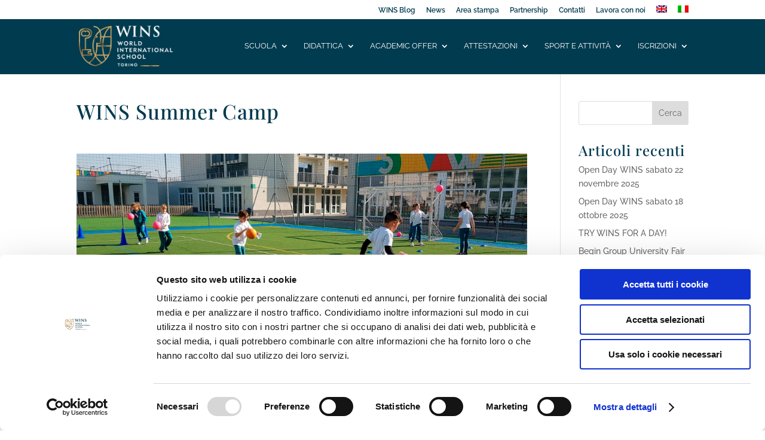

--- FILE ---
content_type: text/html; charset=UTF-8
request_url: https://www.worldinternationalschool.com/2022/04/
body_size: 21916
content:
<!DOCTYPE html>
<html lang="it-IT">
<head>
	<meta charset="UTF-8" />
<meta http-equiv="X-UA-Compatible" content="IE=edge">
	<link rel="pingback" href="https://www.worldinternationalschool.com/xmlrpc.php" />

	<script type="text/javascript">
		document.documentElement.className = 'js';
	</script>

	<script type="text/javascript" data-cookieconsent="ignore">
	window.dataLayer = window.dataLayer || [];

	function gtag() {
		dataLayer.push(arguments);
	}

	gtag("consent", "default", {
		ad_personalization: "denied",
		ad_storage: "denied",
		ad_user_data: "denied",
		analytics_storage: "denied",
		functionality_storage: "denied",
		personalization_storage: "denied",
		security_storage: "granted",
		wait_for_update: 500,
	});
	gtag("set", "ads_data_redaction", true);
	</script>
<script type="text/javascript"
		id="Cookiebot"
		src="https://consent.cookiebot.com/uc.js"
		data-implementation="wp"
		data-cbid="5cc7e74a-240d-4a04-a980-33cc29bf55a7"
							data-blockingmode="auto"
	></script>
<link rel="preconnect" href="https://fonts.gstatic.com" crossorigin /><meta name='robots' content='noindex, follow' />
<link rel="alternate" hreflang="en" href="https://www.worldinternationalschool.com/en/2022/04/" />
<link rel="alternate" hreflang="it" href="https://www.worldinternationalschool.com/2022/04/" />
<link rel="alternate" hreflang="x-default" href="https://www.worldinternationalschool.com/2022/04/" />

	<!-- This site is optimized with the Yoast SEO plugin v26.5 - https://yoast.com/wordpress/plugins/seo/ -->
	<title>Aprile 2022 - worldinternationalschool</title>
	<meta property="og:locale" content="it_IT" />
	<meta property="og:type" content="website" />
	<meta property="og:title" content="Aprile 2022 - worldinternationalschool" />
	<meta property="og:url" content="https://www.worldinternationalschool.com/2022/04/" />
	<meta property="og:site_name" content="worldinternationalschool" />
	<meta name="twitter:card" content="summary_large_image" />
	<script type="application/ld+json" class="yoast-schema-graph">{"@context":"https://schema.org","@graph":[{"@type":"CollectionPage","@id":"https://www.worldinternationalschool.com/2022/04/","url":"https://www.worldinternationalschool.com/2022/04/","name":"Aprile 2022 - worldinternationalschool","isPartOf":{"@id":"https://www.worldinternationalschool.com/#website"},"primaryImageOfPage":{"@id":"https://www.worldinternationalschool.com/2022/04/#primaryimage"},"image":{"@id":"https://www.worldinternationalschool.com/2022/04/#primaryimage"},"thumbnailUrl":"https://www.worldinternationalschool.com/wp-content/uploads/2022/04/Foto-con-scritta-summercamp-img.jpg","breadcrumb":{"@id":"https://www.worldinternationalschool.com/2022/04/#breadcrumb"},"inLanguage":"it-IT"},{"@type":"ImageObject","inLanguage":"it-IT","@id":"https://www.worldinternationalschool.com/2022/04/#primaryimage","url":"https://www.worldinternationalschool.com/wp-content/uploads/2022/04/Foto-con-scritta-summercamp-img.jpg","contentUrl":"https://www.worldinternationalschool.com/wp-content/uploads/2022/04/Foto-con-scritta-summercamp-img.jpg","width":1008,"height":490},{"@type":"BreadcrumbList","@id":"https://www.worldinternationalschool.com/2022/04/#breadcrumb","itemListElement":[{"@type":"ListItem","position":1,"name":"Home","item":"https://www.worldinternationalschool.com/"},{"@type":"ListItem","position":2,"name":"Archivi per Aprile 2022"}]},{"@type":"WebSite","@id":"https://www.worldinternationalschool.com/#website","url":"https://www.worldinternationalschool.com/","name":"worldinternationalschool","description":"Scuola Internazionale Torino","publisher":{"@id":"https://www.worldinternationalschool.com/#organization"},"potentialAction":[{"@type":"SearchAction","target":{"@type":"EntryPoint","urlTemplate":"https://www.worldinternationalschool.com/?s={search_term_string}"},"query-input":{"@type":"PropertyValueSpecification","valueRequired":true,"valueName":"search_term_string"}}],"inLanguage":"it-IT"},{"@type":"Organization","@id":"https://www.worldinternationalschool.com/#organization","name":"WINS - World International School Torino","url":"https://www.worldinternationalschool.com/","logo":{"@type":"ImageObject","inLanguage":"it-IT","@id":"https://www.worldinternationalschool.com/#/schema/logo/image/","url":"https://worldinternationalschool.com/wp-content/uploads/2017/04/00_logo_color_300x180.png","contentUrl":"https://worldinternationalschool.com/wp-content/uploads/2017/04/00_logo_color_300x180.png","width":300,"height":180,"caption":"WINS - World International School Torino"},"image":{"@id":"https://www.worldinternationalschool.com/#/schema/logo/image/"},"sameAs":["https://www.facebook.com/WORLDINTERNATIONALSCHOOL/","https://it.linkedin.com/company/world-international-school---torino-wins-","https://www.youtube.com/channel/UCKwjF7-Lb28C3aVcMxWJReQ"]}]}</script>
	<!-- / Yoast SEO plugin. -->


<link rel='dns-prefetch' href='//www.worldinternationalschool.com' />
<link rel='dns-prefetch' href='//fonts.googleapis.com' />
<link rel="alternate" type="application/rss+xml" title="worldinternationalschool &raquo; Feed" href="https://www.worldinternationalschool.com/feed/" />
<link rel="alternate" type="application/rss+xml" title="worldinternationalschool &raquo; Feed dei commenti" href="https://www.worldinternationalschool.com/comments/feed/" />
<meta content="Divi Child v.0.1.0" name="generator"/><link rel='stylesheet' id='wp-block-library-css' href='https://www.worldinternationalschool.com/wp-includes/css/dist/block-library/style.min.css?ver=6.9' type='text/css' media='all' />
<style id='global-styles-inline-css' type='text/css'>
:root{--wp--preset--aspect-ratio--square: 1;--wp--preset--aspect-ratio--4-3: 4/3;--wp--preset--aspect-ratio--3-4: 3/4;--wp--preset--aspect-ratio--3-2: 3/2;--wp--preset--aspect-ratio--2-3: 2/3;--wp--preset--aspect-ratio--16-9: 16/9;--wp--preset--aspect-ratio--9-16: 9/16;--wp--preset--color--black: #000000;--wp--preset--color--cyan-bluish-gray: #abb8c3;--wp--preset--color--white: #ffffff;--wp--preset--color--pale-pink: #f78da7;--wp--preset--color--vivid-red: #cf2e2e;--wp--preset--color--luminous-vivid-orange: #ff6900;--wp--preset--color--luminous-vivid-amber: #fcb900;--wp--preset--color--light-green-cyan: #7bdcb5;--wp--preset--color--vivid-green-cyan: #00d084;--wp--preset--color--pale-cyan-blue: #8ed1fc;--wp--preset--color--vivid-cyan-blue: #0693e3;--wp--preset--color--vivid-purple: #9b51e0;--wp--preset--gradient--vivid-cyan-blue-to-vivid-purple: linear-gradient(135deg,rgb(6,147,227) 0%,rgb(155,81,224) 100%);--wp--preset--gradient--light-green-cyan-to-vivid-green-cyan: linear-gradient(135deg,rgb(122,220,180) 0%,rgb(0,208,130) 100%);--wp--preset--gradient--luminous-vivid-amber-to-luminous-vivid-orange: linear-gradient(135deg,rgb(252,185,0) 0%,rgb(255,105,0) 100%);--wp--preset--gradient--luminous-vivid-orange-to-vivid-red: linear-gradient(135deg,rgb(255,105,0) 0%,rgb(207,46,46) 100%);--wp--preset--gradient--very-light-gray-to-cyan-bluish-gray: linear-gradient(135deg,rgb(238,238,238) 0%,rgb(169,184,195) 100%);--wp--preset--gradient--cool-to-warm-spectrum: linear-gradient(135deg,rgb(74,234,220) 0%,rgb(151,120,209) 20%,rgb(207,42,186) 40%,rgb(238,44,130) 60%,rgb(251,105,98) 80%,rgb(254,248,76) 100%);--wp--preset--gradient--blush-light-purple: linear-gradient(135deg,rgb(255,206,236) 0%,rgb(152,150,240) 100%);--wp--preset--gradient--blush-bordeaux: linear-gradient(135deg,rgb(254,205,165) 0%,rgb(254,45,45) 50%,rgb(107,0,62) 100%);--wp--preset--gradient--luminous-dusk: linear-gradient(135deg,rgb(255,203,112) 0%,rgb(199,81,192) 50%,rgb(65,88,208) 100%);--wp--preset--gradient--pale-ocean: linear-gradient(135deg,rgb(255,245,203) 0%,rgb(182,227,212) 50%,rgb(51,167,181) 100%);--wp--preset--gradient--electric-grass: linear-gradient(135deg,rgb(202,248,128) 0%,rgb(113,206,126) 100%);--wp--preset--gradient--midnight: linear-gradient(135deg,rgb(2,3,129) 0%,rgb(40,116,252) 100%);--wp--preset--font-size--small: 13px;--wp--preset--font-size--medium: 20px;--wp--preset--font-size--large: 36px;--wp--preset--font-size--x-large: 42px;--wp--preset--spacing--20: 0.44rem;--wp--preset--spacing--30: 0.67rem;--wp--preset--spacing--40: 1rem;--wp--preset--spacing--50: 1.5rem;--wp--preset--spacing--60: 2.25rem;--wp--preset--spacing--70: 3.38rem;--wp--preset--spacing--80: 5.06rem;--wp--preset--shadow--natural: 6px 6px 9px rgba(0, 0, 0, 0.2);--wp--preset--shadow--deep: 12px 12px 50px rgba(0, 0, 0, 0.4);--wp--preset--shadow--sharp: 6px 6px 0px rgba(0, 0, 0, 0.2);--wp--preset--shadow--outlined: 6px 6px 0px -3px rgb(255, 255, 255), 6px 6px rgb(0, 0, 0);--wp--preset--shadow--crisp: 6px 6px 0px rgb(0, 0, 0);}:root { --wp--style--global--content-size: 823px;--wp--style--global--wide-size: 1080px; }:where(body) { margin: 0; }.wp-site-blocks > .alignleft { float: left; margin-right: 2em; }.wp-site-blocks > .alignright { float: right; margin-left: 2em; }.wp-site-blocks > .aligncenter { justify-content: center; margin-left: auto; margin-right: auto; }:where(.is-layout-flex){gap: 0.5em;}:where(.is-layout-grid){gap: 0.5em;}.is-layout-flow > .alignleft{float: left;margin-inline-start: 0;margin-inline-end: 2em;}.is-layout-flow > .alignright{float: right;margin-inline-start: 2em;margin-inline-end: 0;}.is-layout-flow > .aligncenter{margin-left: auto !important;margin-right: auto !important;}.is-layout-constrained > .alignleft{float: left;margin-inline-start: 0;margin-inline-end: 2em;}.is-layout-constrained > .alignright{float: right;margin-inline-start: 2em;margin-inline-end: 0;}.is-layout-constrained > .aligncenter{margin-left: auto !important;margin-right: auto !important;}.is-layout-constrained > :where(:not(.alignleft):not(.alignright):not(.alignfull)){max-width: var(--wp--style--global--content-size);margin-left: auto !important;margin-right: auto !important;}.is-layout-constrained > .alignwide{max-width: var(--wp--style--global--wide-size);}body .is-layout-flex{display: flex;}.is-layout-flex{flex-wrap: wrap;align-items: center;}.is-layout-flex > :is(*, div){margin: 0;}body .is-layout-grid{display: grid;}.is-layout-grid > :is(*, div){margin: 0;}body{padding-top: 0px;padding-right: 0px;padding-bottom: 0px;padding-left: 0px;}:root :where(.wp-element-button, .wp-block-button__link){background-color: #32373c;border-width: 0;color: #fff;font-family: inherit;font-size: inherit;font-style: inherit;font-weight: inherit;letter-spacing: inherit;line-height: inherit;padding-top: calc(0.667em + 2px);padding-right: calc(1.333em + 2px);padding-bottom: calc(0.667em + 2px);padding-left: calc(1.333em + 2px);text-decoration: none;text-transform: inherit;}.has-black-color{color: var(--wp--preset--color--black) !important;}.has-cyan-bluish-gray-color{color: var(--wp--preset--color--cyan-bluish-gray) !important;}.has-white-color{color: var(--wp--preset--color--white) !important;}.has-pale-pink-color{color: var(--wp--preset--color--pale-pink) !important;}.has-vivid-red-color{color: var(--wp--preset--color--vivid-red) !important;}.has-luminous-vivid-orange-color{color: var(--wp--preset--color--luminous-vivid-orange) !important;}.has-luminous-vivid-amber-color{color: var(--wp--preset--color--luminous-vivid-amber) !important;}.has-light-green-cyan-color{color: var(--wp--preset--color--light-green-cyan) !important;}.has-vivid-green-cyan-color{color: var(--wp--preset--color--vivid-green-cyan) !important;}.has-pale-cyan-blue-color{color: var(--wp--preset--color--pale-cyan-blue) !important;}.has-vivid-cyan-blue-color{color: var(--wp--preset--color--vivid-cyan-blue) !important;}.has-vivid-purple-color{color: var(--wp--preset--color--vivid-purple) !important;}.has-black-background-color{background-color: var(--wp--preset--color--black) !important;}.has-cyan-bluish-gray-background-color{background-color: var(--wp--preset--color--cyan-bluish-gray) !important;}.has-white-background-color{background-color: var(--wp--preset--color--white) !important;}.has-pale-pink-background-color{background-color: var(--wp--preset--color--pale-pink) !important;}.has-vivid-red-background-color{background-color: var(--wp--preset--color--vivid-red) !important;}.has-luminous-vivid-orange-background-color{background-color: var(--wp--preset--color--luminous-vivid-orange) !important;}.has-luminous-vivid-amber-background-color{background-color: var(--wp--preset--color--luminous-vivid-amber) !important;}.has-light-green-cyan-background-color{background-color: var(--wp--preset--color--light-green-cyan) !important;}.has-vivid-green-cyan-background-color{background-color: var(--wp--preset--color--vivid-green-cyan) !important;}.has-pale-cyan-blue-background-color{background-color: var(--wp--preset--color--pale-cyan-blue) !important;}.has-vivid-cyan-blue-background-color{background-color: var(--wp--preset--color--vivid-cyan-blue) !important;}.has-vivid-purple-background-color{background-color: var(--wp--preset--color--vivid-purple) !important;}.has-black-border-color{border-color: var(--wp--preset--color--black) !important;}.has-cyan-bluish-gray-border-color{border-color: var(--wp--preset--color--cyan-bluish-gray) !important;}.has-white-border-color{border-color: var(--wp--preset--color--white) !important;}.has-pale-pink-border-color{border-color: var(--wp--preset--color--pale-pink) !important;}.has-vivid-red-border-color{border-color: var(--wp--preset--color--vivid-red) !important;}.has-luminous-vivid-orange-border-color{border-color: var(--wp--preset--color--luminous-vivid-orange) !important;}.has-luminous-vivid-amber-border-color{border-color: var(--wp--preset--color--luminous-vivid-amber) !important;}.has-light-green-cyan-border-color{border-color: var(--wp--preset--color--light-green-cyan) !important;}.has-vivid-green-cyan-border-color{border-color: var(--wp--preset--color--vivid-green-cyan) !important;}.has-pale-cyan-blue-border-color{border-color: var(--wp--preset--color--pale-cyan-blue) !important;}.has-vivid-cyan-blue-border-color{border-color: var(--wp--preset--color--vivid-cyan-blue) !important;}.has-vivid-purple-border-color{border-color: var(--wp--preset--color--vivid-purple) !important;}.has-vivid-cyan-blue-to-vivid-purple-gradient-background{background: var(--wp--preset--gradient--vivid-cyan-blue-to-vivid-purple) !important;}.has-light-green-cyan-to-vivid-green-cyan-gradient-background{background: var(--wp--preset--gradient--light-green-cyan-to-vivid-green-cyan) !important;}.has-luminous-vivid-amber-to-luminous-vivid-orange-gradient-background{background: var(--wp--preset--gradient--luminous-vivid-amber-to-luminous-vivid-orange) !important;}.has-luminous-vivid-orange-to-vivid-red-gradient-background{background: var(--wp--preset--gradient--luminous-vivid-orange-to-vivid-red) !important;}.has-very-light-gray-to-cyan-bluish-gray-gradient-background{background: var(--wp--preset--gradient--very-light-gray-to-cyan-bluish-gray) !important;}.has-cool-to-warm-spectrum-gradient-background{background: var(--wp--preset--gradient--cool-to-warm-spectrum) !important;}.has-blush-light-purple-gradient-background{background: var(--wp--preset--gradient--blush-light-purple) !important;}.has-blush-bordeaux-gradient-background{background: var(--wp--preset--gradient--blush-bordeaux) !important;}.has-luminous-dusk-gradient-background{background: var(--wp--preset--gradient--luminous-dusk) !important;}.has-pale-ocean-gradient-background{background: var(--wp--preset--gradient--pale-ocean) !important;}.has-electric-grass-gradient-background{background: var(--wp--preset--gradient--electric-grass) !important;}.has-midnight-gradient-background{background: var(--wp--preset--gradient--midnight) !important;}.has-small-font-size{font-size: var(--wp--preset--font-size--small) !important;}.has-medium-font-size{font-size: var(--wp--preset--font-size--medium) !important;}.has-large-font-size{font-size: var(--wp--preset--font-size--large) !important;}.has-x-large-font-size{font-size: var(--wp--preset--font-size--x-large) !important;}
/*# sourceURL=global-styles-inline-css */
</style>

<link rel='stylesheet' id='wp-components-css' href='https://www.worldinternationalschool.com/wp-includes/css/dist/components/style.min.css?ver=6.9' type='text/css' media='all' />
<link rel='stylesheet' id='wp-preferences-css' href='https://www.worldinternationalschool.com/wp-includes/css/dist/preferences/style.min.css?ver=6.9' type='text/css' media='all' />
<link rel='stylesheet' id='wp-block-editor-css' href='https://www.worldinternationalschool.com/wp-includes/css/dist/block-editor/style.min.css?ver=6.9' type='text/css' media='all' />
<link rel='stylesheet' id='popup-maker-block-library-style-css' href='https://www.worldinternationalschool.com/wp-content/plugins/popup-maker/dist/packages/block-library-style.css?ver=dbea705cfafe089d65f1' type='text/css' media='all' />
<link rel='stylesheet' id='dica-lightbox-styles-css' href='https://www.worldinternationalschool.com/wp-content/plugins/dg-divi-carousel//styles/light-box-styles.css?ver=6.9' type='text/css' media='all' />
<link rel='stylesheet' id='swipe-style-css' href='https://www.worldinternationalschool.com/wp-content/plugins/dg-divi-carousel//styles/swiper.min.css?ver=6.9' type='text/css' media='all' />
<link rel='stylesheet' id='maps-extended-css-css' href='https://www.worldinternationalschool.com/wp-content/plugins/dwd-map-extended/css/dwd-maps-extended.css?ver=6.9' type='text/css' media='all' />
<link rel='stylesheet' id='wpml-legacy-horizontal-list-0-css' href='https://worldinternationalschool.com/wp-content/plugins/sitepress-multilingual-cms/templates/language-switchers/legacy-list-horizontal/style.min.css?ver=1' type='text/css' media='all' />
<style id='wpml-legacy-horizontal-list-0-inline-css' type='text/css'>
.wpml-ls-statics-shortcode_actions{background-color:#ffffff;}.wpml-ls-statics-shortcode_actions, .wpml-ls-statics-shortcode_actions .wpml-ls-sub-menu, .wpml-ls-statics-shortcode_actions a {border-color:#cdcdcd;}.wpml-ls-statics-shortcode_actions a, .wpml-ls-statics-shortcode_actions .wpml-ls-sub-menu a, .wpml-ls-statics-shortcode_actions .wpml-ls-sub-menu a:link, .wpml-ls-statics-shortcode_actions li:not(.wpml-ls-current-language) .wpml-ls-link, .wpml-ls-statics-shortcode_actions li:not(.wpml-ls-current-language) .wpml-ls-link:link {color:#444444;background-color:#ffffff;}.wpml-ls-statics-shortcode_actions .wpml-ls-sub-menu a:hover,.wpml-ls-statics-shortcode_actions .wpml-ls-sub-menu a:focus, .wpml-ls-statics-shortcode_actions .wpml-ls-sub-menu a:link:hover, .wpml-ls-statics-shortcode_actions .wpml-ls-sub-menu a:link:focus {color:#000000;background-color:#eeeeee;}.wpml-ls-statics-shortcode_actions .wpml-ls-current-language > a {color:#444444;background-color:#ffffff;}.wpml-ls-statics-shortcode_actions .wpml-ls-current-language:hover>a, .wpml-ls-statics-shortcode_actions .wpml-ls-current-language>a:focus {color:#000000;background-color:#eeeeee;}
/*# sourceURL=wpml-legacy-horizontal-list-0-inline-css */
</style>
<link rel='stylesheet' id='wpml-menu-item-0-css' href='https://worldinternationalschool.com/wp-content/plugins/sitepress-multilingual-cms/templates/language-switchers/menu-item/style.min.css?ver=1' type='text/css' media='all' />
<link rel='stylesheet' id='custom-hamburger-menus-css' href='https://www.worldinternationalschool.com/wp-content/plugins/divi-100-hamburger-menu/assets/css/style.css?ver=20160602' type='text/css' media='all' />
<style id='custom-hamburger-menus-inline-css' type='text/css'>
body.et_divi_100_custom_hamburger_menu .et_divi_100_custom_hamburger_menu__icon div {
					background: #ffffff;
				}
body.et_divi_100_custom_hamburger_menu .et_divi_100_custom_hamburger_menu__icon.et_divi_100_custom_hamburger_menu__icon--toggled div {
					background: #ffffff;
				}
/*# sourceURL=custom-hamburger-menus-inline-css */
</style>
<link rel='stylesheet' id='et_monarch-css-css' href='https://www.worldinternationalschool.com/wp-content/plugins/monarch/css/style.css?ver=1.4.14' type='text/css' media='all' />
<link rel='stylesheet' id='et-gf-open-sans-css' href='https://fonts.googleapis.com/css?family=Open+Sans:400,700' type='text/css' media='all' />
<link rel='stylesheet' id='issuem_style-css' href='https://www.worldinternationalschool.com/wp-content/plugins/issuem/css/issuem.css?ver=2.8.9' type='text/css' media='all' />
<link rel='stylesheet' id='jquery-issuem-flexslider-css' href='https://www.worldinternationalschool.com/wp-content/plugins/issuem/css/flexslider.css?ver=2.8.9' type='text/css' media='all' />
<link rel='stylesheet' id='divi-carousel-styles-css' href='https://www.worldinternationalschool.com/wp-content/plugins/dg-divi-carousel/styles/style.min.css?ver=2.0.15' type='text/css' media='all' />
<link rel='stylesheet' id='divi-style-parent-css' href='https://www.worldinternationalschool.com/wp-content/themes/Divi/style-static.min.css?ver=4.27.4' type='text/css' media='all' />
<link rel='stylesheet' id='divi-style-pum-css' href='https://www.worldinternationalschool.com/wp-content/themes/Divi-child/style.css?ver=4.27.4' type='text/css' media='all' />
<script type="text/javascript" src="https://www.worldinternationalschool.com/wp-includes/js/jquery/jquery.min.js?ver=3.7.1" id="jquery-core-js"></script>
<script type="text/javascript" src="https://www.worldinternationalschool.com/wp-includes/js/jquery/jquery-migrate.min.js?ver=3.4.1" id="jquery-migrate-js"></script>
<link rel="https://api.w.org/" href="https://www.worldinternationalschool.com/wp-json/" /><link rel="EditURI" type="application/rsd+xml" title="RSD" href="https://www.worldinternationalschool.com/xmlrpc.php?rsd" />
<meta name="generator" content="WordPress 6.9" />
<meta name="generator" content="WPML ver:4.8.6 stt:1,27;" />
<style type="text/css" id="et-social-custom-css">
				 
			</style><meta name="viewport" content="width=device-width, initial-scale=1.0, maximum-scale=1.0, user-scalable=0" /><link rel="shortcut icon" href="https://worldinternationalschool.com/wp-content/uploads/2017/04/favicon.png" /><script data-cookieconsent="ignore">

    window.dataLayer = window.dataLayer || [];

    function gtag() {

        dataLayer.push(arguments);

    }

    gtag("consent", "default", {

        ad_storage: "denied",

        analytics_storage: "denied",

        wait_for_update: 500

    });

    gtag("set", "ads_data_redaction", true);

</script>

<script>
  (function(i,s,o,g,r,a,m){i['GoogleAnalyticsObject']=r;i[r]=i[r]||function(){
  (i[r].q=i[r].q||[]).push(arguments)},i[r].l=1*new Date();a=s.createElement(o),
  m=s.getElementsByTagName(o)[0];a.async=1;a.src=g;m.parentNode.insertBefore(a,m)
  })(window,document,'script','https://www.google-analytics.com/analytics.js','ga');

  ga('create', 'UA-83702861-11', 'auto');
  ga('send', 'pageview');

</script>



<!-- Facebook Pixel Code -->

<script>

!function(f,b,e,v,n,t,s)

{if(f.fbq)return;n=f.fbq=function(){n.callMethod?

n.callMethod.apply(n,arguments):n.queue.push(arguments)};

if(!f._fbq)f._fbq=n;n.push=n;n.loaded=!0;n.version='2.0';

n.queue=[];t=b.createElement(e);t.async=!0;

t.src=v;s=b.getElementsByTagName(e)[0];

s.parentNode.insertBefore(t,s)}(window,document,'script',

'https://connect.facebook.net/en_US/fbevents.js');


fbq('init', '2526755727595463'); 

fbq('track', 'PageView');
	fbq('track', 'ViewContent');
	fbq('track', 'Lead');
	

</script>

<noscript>
<img height="1" width="1" src="https://www.facebook.com/tr?id=2526755727595463&amp;ev=PageView&amp;noscript=1">
</noscript>

<!-- End Facebook Pixel Code -->


<!-- TikTok Pixel Code Start -->
<script>
!function (w, d, t) {
  w.TiktokAnalyticsObject=t;var ttq=w[t]=w[t]||[];ttq.methods=["page","track","identify","instances","debug","on","off","once","ready","alias","group","enableCookie","disableCookie"],ttq.setAndDefer=function(t,e){t[e]=function(){t.push([e].concat(Array.prototype.slice.call(arguments,0)))}};for(var i=0;i<ttq.methods.length;i++)ttq.setAndDefer(ttq,ttq.methods[i]);ttq.instance=function(t){for(var e=ttq._i[t]||[],n=0;n<ttq.methods.length;n++
)ttq.setAndDefer(e,ttq.methods[n]);return e},ttq.load=function(e,n){var i="https://analytics.tiktok.com/i18n/pixel/events.js";ttq._i=ttq._i||{},ttq._i[e]=[],ttq._i[e]._u=i,ttq._t=ttq._t||{},ttq._t[e]=+new Date,ttq._o=ttq._o||{},ttq._o[e]=n||{};n=document.createElement("script");n.type="text/javascript",n.async=!0,n.src=i+"?sdkid="+e+"&lib="+t;e=document.getElementsByTagName("script")[0];e.parentNode.insertBefore(n,e)};


  ttq.load('C2NSAIQ3E7AIH24M2NFG');
  ttq.page();
}(window, document, 'ttq');
</script>
<!-- TikTok Pixel Code End -->


<!-- Google Tag Manager -->
<script>(function(w,d,s,l,i){w[l]=w[l]||[];w[l].push({'gtm.start':
new Date().getTime(),event:'gtm.js'});var f=d.getElementsByTagName(s)[0],
j=d.createElement(s),dl=l!='dataLayer'?'&l='+l:'';j.async=true;j.src=
'https://www.googletagmanager.com/gtm.js?id='+i+dl;f.parentNode.insertBefore(j,f);
})(window,document,'script','dataLayer','GTM-PW8V8DC');</script>
<!-- End Google Tag Manager -->

<!-- Google Tag Manager (noscript) -->
<noscript><iframe src="https://www.googletagmanager.com/ns.html?id=GTM-PW8V8DC" height="0" width="0" style="display:none;visibility:hidden"></iframe></noscript>
<!-- End Google Tag Manager (noscript) -->
<style id="et-divi-customizer-global-cached-inline-styles">body,.et_pb_column_1_2 .et_quote_content blockquote cite,.et_pb_column_1_2 .et_link_content a.et_link_main_url,.et_pb_column_1_3 .et_quote_content blockquote cite,.et_pb_column_3_8 .et_quote_content blockquote cite,.et_pb_column_1_4 .et_quote_content blockquote cite,.et_pb_blog_grid .et_quote_content blockquote cite,.et_pb_column_1_3 .et_link_content a.et_link_main_url,.et_pb_column_3_8 .et_link_content a.et_link_main_url,.et_pb_column_1_4 .et_link_content a.et_link_main_url,.et_pb_blog_grid .et_link_content a.et_link_main_url,body .et_pb_bg_layout_light .et_pb_post p,body .et_pb_bg_layout_dark .et_pb_post p{font-size:14px}.et_pb_slide_content,.et_pb_best_value{font-size:15px}body{color:#000000}h1,h2,h3,h4,h5,h6{color:#003b4f}#et_search_icon:hover,.mobile_menu_bar:before,.mobile_menu_bar:after,.et_toggle_slide_menu:after,.et-social-icon a:hover,.et_pb_sum,.et_pb_pricing li a,.et_pb_pricing_table_button,.et_overlay:before,.entry-summary p.price ins,.et_pb_member_social_links a:hover,.et_pb_widget li a:hover,.et_pb_filterable_portfolio .et_pb_portfolio_filters li a.active,.et_pb_filterable_portfolio .et_pb_portofolio_pagination ul li a.active,.et_pb_gallery .et_pb_gallery_pagination ul li a.active,.wp-pagenavi span.current,.wp-pagenavi a:hover,.nav-single a,.tagged_as a,.posted_in a{color:#003b4f}.et_pb_contact_submit,.et_password_protected_form .et_submit_button,.et_pb_bg_layout_light .et_pb_newsletter_button,.comment-reply-link,.form-submit .et_pb_button,.et_pb_bg_layout_light .et_pb_promo_button,.et_pb_bg_layout_light .et_pb_more_button,.et_pb_contact p input[type="checkbox"]:checked+label i:before,.et_pb_bg_layout_light.et_pb_module.et_pb_button{color:#003b4f}.footer-widget h4{color:#003b4f}.et-search-form,.nav li ul,.et_mobile_menu,.footer-widget li:before,.et_pb_pricing li:before,blockquote{border-color:#003b4f}.et_pb_counter_amount,.et_pb_featured_table .et_pb_pricing_heading,.et_quote_content,.et_link_content,.et_audio_content,.et_pb_post_slider.et_pb_bg_layout_dark,.et_slide_in_menu_container,.et_pb_contact p input[type="radio"]:checked+label i:before{background-color:#003b4f}a{color:#003b4f}#main-header,#main-header .nav li ul,.et-search-form,#main-header .et_mobile_menu{background-color:#003b4f}.nav li ul{border-color:#c29d60}.et_secondary_nav_enabled #page-container #top-header{background-color:#ffffff!important}#et-secondary-nav li ul{background-color:#ffffff}#top-header,#top-header a{color:#003b4f}.et_header_style_centered .mobile_nav .select_page,.et_header_style_split .mobile_nav .select_page,.et_nav_text_color_light #top-menu>li>a,.et_nav_text_color_dark #top-menu>li>a,#top-menu a,.et_mobile_menu li a,.et_nav_text_color_light .et_mobile_menu li a,.et_nav_text_color_dark .et_mobile_menu li a,#et_search_icon:before,.et_search_form_container input,span.et_close_search_field:after,#et-top-navigation .et-cart-info{color:#ffffff}.et_search_form_container input::-moz-placeholder{color:#ffffff}.et_search_form_container input::-webkit-input-placeholder{color:#ffffff}.et_search_form_container input:-ms-input-placeholder{color:#ffffff}#top-menu li a{font-size:13px}body.et_vertical_nav .container.et_search_form_container .et-search-form input{font-size:13px!important}#top-menu li a,.et_search_form_container input{font-weight:normal;font-style:normal;text-transform:uppercase;text-decoration:none}.et_search_form_container input::-moz-placeholder{font-weight:normal;font-style:normal;text-transform:uppercase;text-decoration:none}.et_search_form_container input::-webkit-input-placeholder{font-weight:normal;font-style:normal;text-transform:uppercase;text-decoration:none}.et_search_form_container input:-ms-input-placeholder{font-weight:normal;font-style:normal;text-transform:uppercase;text-decoration:none}#top-menu li.current-menu-ancestor>a,#top-menu li.current-menu-item>a,#top-menu li.current_page_item>a{color:#c29d60}#main-footer .footer-widget h4,#main-footer .widget_block h1,#main-footer .widget_block h2,#main-footer .widget_block h3,#main-footer .widget_block h4,#main-footer .widget_block h5,#main-footer .widget_block h6{color:#003b4f}.footer-widget li:before{border-color:#003b4f}#et-footer-nav{background-color:#003b4f}.bottom-nav,.bottom-nav a,.bottom-nav li.current-menu-item a{color:#ffffff}#et-footer-nav .bottom-nav li.current-menu-item a{color:#8bb8c8}.bottom-nav,.bottom-nav a{font-size:13px}#footer-bottom{background-color:#c29d60}#footer-info,#footer-info a{color:#ffffff}#footer-info{font-size:13px}#footer-bottom .et-social-icon a{font-size:18px}#footer-bottom .et-social-icon a{color:#ffffff}body .et_pb_button{font-size:16px;background-color:rgba(255,255,255,0.17);border-color:#003b4f;border-radius:0px}body.et_pb_button_helper_class .et_pb_button,body.et_pb_button_helper_class .et_pb_module.et_pb_button{color:#003b4f}body .et_pb_button:after{font-size:25.6px}body .et_pb_bg_layout_light.et_pb_button:hover,body .et_pb_bg_layout_light .et_pb_button:hover,body .et_pb_button:hover{color:#003b4f!important;background-color:rgba(255,255,255,0.56);border-color:#003b4f!important;border-radius:0px}h1,h2,h3,h4,h5,h6,.et_quote_content blockquote p,.et_pb_slide_description .et_pb_slide_title{letter-spacing:1px}@media only screen and (min-width:981px){.et_header_style_left #et-top-navigation,.et_header_style_split #et-top-navigation{padding:40px 0 0 0}.et_header_style_left #et-top-navigation nav>ul>li>a,.et_header_style_split #et-top-navigation nav>ul>li>a{padding-bottom:40px}.et_header_style_split .centered-inline-logo-wrap{width:80px;margin:-80px 0}.et_header_style_split .centered-inline-logo-wrap #logo{max-height:80px}.et_pb_svg_logo.et_header_style_split .centered-inline-logo-wrap #logo{height:80px}.et_header_style_centered #top-menu>li>a{padding-bottom:14px}.et_header_style_slide #et-top-navigation,.et_header_style_fullscreen #et-top-navigation{padding:31px 0 31px 0!important}.et_header_style_centered #main-header .logo_container{height:80px}#logo{max-height:73%}.et_pb_svg_logo #logo{height:73%}.et_header_style_left .et-fixed-header #et-top-navigation,.et_header_style_split .et-fixed-header #et-top-navigation{padding:30px 0 0 0}.et_header_style_left .et-fixed-header #et-top-navigation nav>ul>li>a,.et_header_style_split .et-fixed-header #et-top-navigation nav>ul>li>a{padding-bottom:30px}.et_header_style_centered header#main-header.et-fixed-header .logo_container{height:60px}.et_header_style_split #main-header.et-fixed-header .centered-inline-logo-wrap{width:60px;margin:-60px 0}.et_header_style_split .et-fixed-header .centered-inline-logo-wrap #logo{max-height:60px}.et_pb_svg_logo.et_header_style_split .et-fixed-header .centered-inline-logo-wrap #logo{height:60px}.et_header_style_slide .et-fixed-header #et-top-navigation,.et_header_style_fullscreen .et-fixed-header #et-top-navigation{padding:21px 0 21px 0!important}.et_fixed_nav #page-container .et-fixed-header#top-header{background-color:#ffffff!important}.et_fixed_nav #page-container .et-fixed-header#top-header #et-secondary-nav li ul{background-color:#ffffff}.et-fixed-header #top-menu a,.et-fixed-header #et_search_icon:before,.et-fixed-header #et_top_search .et-search-form input,.et-fixed-header .et_search_form_container input,.et-fixed-header .et_close_search_field:after,.et-fixed-header #et-top-navigation .et-cart-info{color:#ffffff!important}.et-fixed-header .et_search_form_container input::-moz-placeholder{color:#ffffff!important}.et-fixed-header .et_search_form_container input::-webkit-input-placeholder{color:#ffffff!important}.et-fixed-header .et_search_form_container input:-ms-input-placeholder{color:#ffffff!important}.et-fixed-header #top-menu li.current-menu-ancestor>a,.et-fixed-header #top-menu li.current-menu-item>a,.et-fixed-header #top-menu li.current_page_item>a{color:#c29d60!important}.et-fixed-header#top-header a{color:#003b4f}}@media only screen and (min-width:1350px){.et_pb_row{padding:27px 0}.et_pb_section{padding:54px 0}.single.et_pb_pagebuilder_layout.et_full_width_page .et_post_meta_wrapper{padding-top:81px}.et_pb_fullwidth_section{padding:0}}h1,h1.et_pb_contact_main_title,.et_pb_title_container h1{font-size:40px}h2,.product .related h2,.et_pb_column_1_2 .et_quote_content blockquote p{font-size:34px}h3{font-size:29px}h4,.et_pb_circle_counter h3,.et_pb_number_counter h3,.et_pb_column_1_3 .et_pb_post h2,.et_pb_column_1_4 .et_pb_post h2,.et_pb_blog_grid h2,.et_pb_column_1_3 .et_quote_content blockquote p,.et_pb_column_3_8 .et_quote_content blockquote p,.et_pb_column_1_4 .et_quote_content blockquote p,.et_pb_blog_grid .et_quote_content blockquote p,.et_pb_column_1_3 .et_link_content h2,.et_pb_column_3_8 .et_link_content h2,.et_pb_column_1_4 .et_link_content h2,.et_pb_blog_grid .et_link_content h2,.et_pb_column_1_3 .et_audio_content h2,.et_pb_column_3_8 .et_audio_content h2,.et_pb_column_1_4 .et_audio_content h2,.et_pb_blog_grid .et_audio_content h2,.et_pb_column_3_8 .et_pb_audio_module_content h2,.et_pb_column_1_3 .et_pb_audio_module_content h2,.et_pb_gallery_grid .et_pb_gallery_item h3,.et_pb_portfolio_grid .et_pb_portfolio_item h2,.et_pb_filterable_portfolio_grid .et_pb_portfolio_item h2{font-size:24px}h5{font-size:21px}h6{font-size:18px}.et_pb_slide_description .et_pb_slide_title{font-size:61px}.et_pb_gallery_grid .et_pb_gallery_item h3,.et_pb_portfolio_grid .et_pb_portfolio_item h2,.et_pb_filterable_portfolio_grid .et_pb_portfolio_item h2,.et_pb_column_1_4 .et_pb_audio_module_content h2{font-size:21px}@media only screen and (max-width:767px){.et_pb_section{padding:30px 0}.et_pb_section.et_pb_fullwidth_section{padding:0}.et_pb_row,.et_pb_column .et_pb_row_inner{padding:0px 0}}	h1,h2,h3,h4,h5,h6{font-family:'Playfair Display',Georgia,"Times New Roman",serif}body,input,textarea,select{font-family:'Raleway',Helvetica,Arial,Lucida,sans-serif}@media all and (max-width:980px){.custom_row{display:-webkit-box;display:-moz-box;display:-ms-flexbox;display:-webkit-flex;display:flex;-webkit-flex-wrap:wrap;flex-wrap:wrap}.first-on-mobile{-webkit-order:1;order:1}.second-on-mobile{-webkit-order:2;order:2}.third-on-mobile{-webkit-order:3;order:3}.fourth-on-mobile{-webkit-order:4;order:4}.custom_row:last-child .et_pb_column:last-child{margin-bottom:30px}}.et_social_facebook a:first-child{display:none}sup{font-size:0.5em}.post .published{visibility:hidden}@media (min-width:991px) and (max-width:1024px){#top-menu li a{font-size:11px}}.sezMenuClassi h2{color:#c29d60}.sezMenuClassi .boxContenitore{display:flex;flex-wrap:nowrap;justify-content:space-between;gap:4%;min-height:260px}.sezMenuClassi .boxContenitoreSingolo{display:flex;flex-wrap:nowrap;justify-content:space-between;min-height:260px}.sezMenuClassi .boxContenitore .boxClasse{width:48%;padding:10px;background-color:#fff;position:relative;text-align:center}.sezMenuClassi .boxContenitoreSingolo .boxClasseSingola{width:100%;padding:10px;background-color:#fff;position:relative;text-align:center}.sezMenuClassi .boxContenitore .boxClasse img,.sezMenuClassi .boxContenitoreSingolo .boxClasseSingola img{display:block;width:180px;margin:10px auto 30px auto}.sezMenuClassi .boxContenitore .boxClasse a,.sezMenuClassi .boxContenitoreSingolo .boxClasseSingola a{background-color:#003b4f;padding:6px 10px;color:#fff}.tabelleClassi{border:0px solid #f8f8f8!important;width:100%}.tabelleClassi tr td{border:0px solid #f8f8f8}.tabFinale{border-collapse:collapse;width:80%!important;margin:auto!important}.tabFinale ul li{line-height:16px;margin-bottom:14px}.tabFinale .colonnaUnica{text-align:center;color:#fff;background-color:#4b6e80;font-weight:bold}.tabFinale .rigaColorata{background-color:#e6ebf5}@media all and (min-width:981px) and (max-width:1100px){.sezMenuClassi{font-size:12px}.sezMenuClassi h2{font-size:18px}.sezMenuClassi .boxContenitore .boxClasse img,.sezMenuClassi .boxContenitoreSingolo .boxClasseSingola img{display:block;width:130px;margin:10px auto 30px auto}}@media all and (min-width:1101px) and (max-width:1200px){.sezMenuClassi{font-size:13px}.sezMenuClassi h2{font-size:19px}.sezMenuClassi .boxContenitore .boxClasse img,.sezMenuClassi .boxContenitoreSingolo .boxClasseSingola img{display:block;width:140px;margin:10px auto 30px auto}}@media (max-width:980px){.et_pb_column.et_pb_column_empty{display:block!important}}</style><link rel='stylesheet' id='wpforms-classic-full-css' href='https://www.worldinternationalschool.com/wp-content/plugins/wpforms/assets/css/frontend/classic/wpforms-full.min.css?ver=1.9.0.4' type='text/css' media='all' />
</head>
<body class="archive date wp-theme-Divi wp-child-theme-Divi-child et_divi_100_custom_hamburger_menu et_divi_100_custom_hamburger_menu--style-1 et_divi_100_custom_hamburger_menu--type-1 et_monarch et_pb_button_helper_class et_fixed_nav et_show_nav et_secondary_nav_enabled et_secondary_nav_only_menu et_primary_nav_dropdown_animation_fade et_secondary_nav_dropdown_animation_fade et_header_style_left et_pb_footer_columns4 et_cover_background et_pb_gutter osx et_pb_gutters3 et_right_sidebar et_divi_theme et-db">
	<div id="page-container">

					<div id="top-header">
			<div class="container clearfix">

			
				<div id="et-secondary-menu">
				<ul id="et-secondary-nav" class="menu"><li class="menu-item menu-item-type-custom menu-item-object-custom menu-item-3394"><a target="_blank" href="https://blog.worldinternationalschool.com/">WINS Blog</a></li>
<li class="menu-item menu-item-type-post_type menu-item-object-page menu-item-368"><a href="https://www.worldinternationalschool.com/news/">News</a></li>
<li class="menu-item menu-item-type-post_type menu-item-object-page menu-item-367"><a href="https://www.worldinternationalschool.com/stampa/">Area stampa</a></li>
<li class="menu-item menu-item-type-post_type menu-item-object-page menu-item-4349"><a href="https://www.worldinternationalschool.com/partnership/">Partnership</a></li>
<li class="menu-item menu-item-type-post_type menu-item-object-page menu-item-366"><a href="https://www.worldinternationalschool.com/contatti/">Contatti</a></li>
<li class="menu-item menu-item-type-post_type menu-item-object-page menu-item-884"><a href="https://www.worldinternationalschool.com/lavora-con-noi/">Lavora con noi</a></li>
<li class="menu-item-language menu-item wpml-ls-slot-9 wpml-ls-item wpml-ls-item-en wpml-ls-menu-item wpml-ls-first-item menu-item-type-wpml_ls_menu_item menu-item-object-wpml_ls_menu_item menu-item-wpml-ls-9-en"><a href="https://www.worldinternationalschool.com/en/2022/04/" title="Passa a Inglese" aria-label="Passa a Inglese" role="menuitem"><img
            class="wpml-ls-flag"
            src="https://www.worldinternationalschool.com/wp-content/plugins/sitepress-multilingual-cms/res/flags/en.png"
            alt="Inglese"
            
            
    /></a></li>
<li class="menu-item-language menu-item-language-current menu-item wpml-ls-slot-9 wpml-ls-item wpml-ls-item-it wpml-ls-current-language wpml-ls-menu-item wpml-ls-last-item menu-item-type-wpml_ls_menu_item menu-item-object-wpml_ls_menu_item menu-item-wpml-ls-9-it"><a href="https://www.worldinternationalschool.com/2022/04/" role="menuitem"><img
            class="wpml-ls-flag"
            src="https://www.worldinternationalschool.com/wp-content/plugins/sitepress-multilingual-cms/res/flags/it.png"
            alt="Italiano"
            
            
    /></a></li>
</ul>				</div>

			</div>
		</div>
		
	
			<header id="main-header" data-height-onload="80">
			<div class="container clearfix et_menu_container">
							<div class="logo_container">
					<span class="logo_helper"></span>
					<a href="https://www.worldinternationalschool.com/">
						<img src="https://worldinternationalschool.com/wp-content/uploads/2017/04/logo.png" width="93" height="43" alt="worldinternationalschool" id="logo" data-height-percentage="73" />
					</a>
				</div>
							<div id="et-top-navigation" data-height="80" data-fixed-height="60">
											<nav id="top-menu-nav">
						<ul id="top-menu" class="nav"><li id="menu-item-351" class="menu-item menu-item-type-post_type menu-item-object-page menu-item-has-children menu-item-351"><a href="https://www.worldinternationalschool.com/chi-siamo/">Scuola</a>
<ul class="sub-menu">
	<li id="menu-item-350" class="menu-item menu-item-type-post_type menu-item-object-page menu-item-350"><a href="https://www.worldinternationalschool.com/filosofia/">Mission e valori</a></li>
	<li id="menu-item-1948" class="menu-item menu-item-type-post_type menu-item-object-page menu-item-1948"><a href="https://www.worldinternationalschool.com/school-life/">School life</a></li>
	<li id="menu-item-1947" class="menu-item menu-item-type-post_type menu-item-object-page menu-item-1947"><a href="https://www.worldinternationalschool.com/whos-who/">Il team WINS</a></li>
	<li id="menu-item-352" class="menu-item menu-item-type-post_type menu-item-object-page menu-item-352"><a href="https://www.worldinternationalschool.com/campus/">Campus</a></li>
	<li id="menu-item-2680" class="menu-item menu-item-type-post_type menu-item-object-page menu-item-2680"><a href="https://www.worldinternationalschool.com/campus/boarding-house/">Boarding house</a></li>
	<li id="menu-item-9019" class="menu-item menu-item-type-post_type menu-item-object-page menu-item-9019"><a href="https://www.worldinternationalschool.com/fondazione-wins/">Fondazione</a></li>
</ul>
</li>
<li id="menu-item-375" class="menu-item menu-item-type-custom menu-item-object-custom menu-item-has-children menu-item-375"><a>Didattica</a>
<ul class="sub-menu">
	<li id="menu-item-380" class="menu-item menu-item-type-post_type menu-item-object-page menu-item-380"><a href="https://www.worldinternationalschool.com/metodo/">Metodo e Faculty</a></li>
	<li id="menu-item-7169" class="menu-item menu-item-type-post_type menu-item-object-page menu-item-7169"><a href="https://www.worldinternationalschool.com/programmi/programma-di-italiano/">Programma di Italiano</a></li>
	<li id="menu-item-7170" class="menu-item menu-item-type-post_type menu-item-object-page menu-item-7170"><a href="https://www.worldinternationalschool.com/perche-lib/">Perchè l’IB</a></li>
	<li id="menu-item-7171" class="menu-item menu-item-type-post_type menu-item-object-page menu-item-7171"><a href="https://www.worldinternationalschool.com/the-ib-learner-profile/">The IB Learner profile</a></li>
	<li id="menu-item-7167" class="menu-item menu-item-type-post_type menu-item-object-page menu-item-7167"><a href="https://www.worldinternationalschool.com/bilinguismo/">Multilinguismo</a></li>
	<li id="menu-item-7168" class="menu-item menu-item-type-post_type menu-item-object-page menu-item-7168"><a href="https://www.worldinternationalschool.com/certificazioni/">Certificazioni</a></li>
	<li id="menu-item-7414" class="menu-item menu-item-type-post_type menu-item-object-page menu-item-7414"><a href="https://www.worldinternationalschool.com/ptn/">PTN</a></li>
</ul>
</li>
<li id="menu-item-12691" class="menu-item menu-item-type-custom menu-item-object-custom menu-item-has-children menu-item-12691"><a href="#">Academic offer</a>
<ul class="sub-menu">
	<li id="menu-item-372" class="menu-item menu-item-type-post_type menu-item-object-page menu-item-372"><a href="https://www.worldinternationalschool.com/programmi/">IB Continuum</a></li>
	<li id="menu-item-12692" class="menu-item menu-item-type-post_type menu-item-object-page menu-item-12692"><a href="https://www.worldinternationalschool.com/online-school/">Online School</a></li>
	<li id="menu-item-8877" class="menu-item menu-item-type-post_type menu-item-object-page menu-item-8877"><a href="https://www.worldinternationalschool.com/athlete-friendly-education-centres-afec/">Athlete-Friendly Education Centres (AFEC)</a></li>
	<li id="menu-item-7543" class="menu-item menu-item-type-custom menu-item-object-custom menu-item-7543"><a target="_blank" href="https://wins-me.com/">WINSme</a></li>
</ul>
</li>
<li id="menu-item-8878" class="menu-item menu-item-type-custom menu-item-object-custom menu-item-has-children menu-item-8878"><a>Attestazioni</a>
<ul class="sub-menu">
	<li id="menu-item-8876" class="menu-item menu-item-type-post_type menu-item-object-page menu-item-8876"><a href="https://www.worldinternationalschool.com/cambridge-english-preparation-centre/">Cambridge English Preparation Centre</a></li>
	<li id="menu-item-13407" class="menu-item menu-item-type-post_type menu-item-object-page menu-item-13407"><a href="https://www.worldinternationalschool.com/wellbeing/">Wellbeing</a></li>
	<li id="menu-item-8874" class="menu-item menu-item-type-post_type menu-item-object-page menu-item-8874"><a href="https://www.worldinternationalschool.com/kiva/">Kiva</a></li>
	<li id="menu-item-9684" class="menu-item menu-item-type-post_type menu-item-object-page menu-item-9684"><a href="https://www.worldinternationalschool.com/sat/">SAT</a></li>
	<li id="menu-item-8873" class="menu-item menu-item-type-post_type menu-item-object-page menu-item-8873"><a href="https://www.worldinternationalschool.com/trinity/">Trinity</a></li>
	<li id="menu-item-10594" class="menu-item menu-item-type-post_type menu-item-object-page menu-item-10594"><a href="https://www.worldinternationalschool.com/canva-for-education-district-school/">Canva for Education District School</a></li>
</ul>
</li>
<li id="menu-item-354" class="menu-item menu-item-type-post_type menu-item-object-page menu-item-has-children menu-item-354"><a href="https://www.worldinternationalschool.com/sport-e-attivita-2/">Sport e attività</a>
<ul class="sub-menu">
	<li id="menu-item-377" class="menu-item menu-item-type-post_type menu-item-object-page menu-item-377"><a href="https://www.worldinternationalschool.com/sport-e-attivita-2/sport/">Sport</a></li>
	<li id="menu-item-7909" class="menu-item menu-item-type-post_type menu-item-object-page menu-item-7909"><a href="https://www.worldinternationalschool.com/school-ambassadors/">School Ambassadors</a></li>
	<li id="menu-item-378" class="menu-item menu-item-type-post_type menu-item-object-page menu-item-378"><a href="https://www.worldinternationalschool.com/sport-e-attivita-2/arte-musica-e-creativita/">Arte, musica e creatività</a></li>
	<li id="menu-item-10028" class="menu-item menu-item-type-post_type menu-item-object-page menu-item-10028"><a href="https://www.worldinternationalschool.com/sport-e-attivita-2/wins-magazine/">Wins Magazine</a></li>
</ul>
</li>
<li id="menu-item-1397" class="menu-item menu-item-type-custom menu-item-object-custom menu-item-has-children menu-item-1397"><a>Iscrizioni</a>
<ul class="sub-menu">
	<li id="menu-item-353" class="menu-item menu-item-type-post_type menu-item-object-page menu-item-353"><a href="https://www.worldinternationalschool.com/iscrizioni/">Prenota un incontro</a></li>
	<li id="menu-item-1398" class="menu-item menu-item-type-post_type menu-item-object-page menu-item-1398"><a href="https://www.worldinternationalschool.com/iscrizioni/admission/">Admissions</a></li>
	<li id="menu-item-1137" class="menu-item menu-item-type-post_type menu-item-object-page menu-item-1137"><a href="https://www.worldinternationalschool.com/iscrizioni/faq/">FAQ</a></li>
</ul>
</li>
</ul>						</nav>
					
					
					
					
					<div id="et_mobile_nav_menu">
				<div class="mobile_nav closed">
					<span class="select_page">Seleziona una pagina</span>
					<span class="mobile_menu_bar mobile_menu_bar_toggle"></span>
				</div>
			</div>				</div> <!-- #et-top-navigation -->
			</div> <!-- .container -->
					</header> <!-- #main-header -->
			<div id="et-main-area">
	
<div id="main-content">
	<div class="container">
		<div id="content-area" class="clearfix">
			<div id="left-area">
		
					<article id="post-9540" class="et_pb_post post-9540 post type-post status-publish format-standard has-post-thumbnail hentry category-non-categorizzato">

				
															<h2 class="entry-title"><a href="https://www.worldinternationalschool.com/wins-summer-camp-3/">WINS Summer Camp</a></h2>
					
					<p class="post-meta"><span class="published">Apr 28, 2022</span></p><p><img fetchpriority="high" decoding="async" class="alignnone wp-image-9565 size-full" src="https://worldinternationalschool.com/wp-content/uploads/2022/04/Foto-con-scritta-summercamp-img.jpg" alt="" width="1008" height="490" /></p>
<div>
<h3 style="text-align: center;"></h3>
<h3 style="text-align: center;"><strong>🗓️ Dal 20 giugno all&#8217;8 luglio</strong></h3>
<h3 style="text-align: center;"><strong>⏰: Dal lunedì al venerdì dalle 9:00 alle 16:30</strong></h3>
<p>&nbsp;</p>
<h3 style="text-align: left;"><strong>Fasce d&#8217;età:</strong></h3>
<h4 style="text-align: center;"><strong>&#8211; Dai</strong><strong> 3 ai 5 anni</strong>: (scelta singola)</h4>
<p>&nbsp;</p>
<ul>
<li style="text-align: center;">1° SETTIMANA : 20 giugno – 24 giugno</li>
</ul>
</div>
<p><strong>  </strong></p>
<h4 style="text-align: center;"><strong>&#8211; </strong><strong>Dai</strong><strong> 6 ai 14 anni</strong>: (scelta multipla, è possibile scegliere una o più opzioni)</h4>
<ul style="text-align: center;">
<li>1° SETTIMANA : 20 giugno – 24 giugno</li>
<li>2° SETTIMANA : 27 giugno – 1 luglio</li>
<li>3° SETTIMANA: 4 luglio – 8 luglio</li>
</ul>
<div>
<h3 style="text-align: center;"></h3>
</div>
<h5>World International School of Torino organizza un nuovo <strong>Summer Camp in lingua inglese aperto a bambini e ragazzi dai 3 ai 14 anni</strong> che vogliono vivere un’entusiasmante esperienza internazionale <span style="background-color: transparent; color: inherit; font-size: inherit;">in un contesto sicuro, accogliente e all’avanguardia.</span></h5>
<h5>I <strong>nostri educatori </strong>accompagneranno i partecipanti in tutti i momenti della giornata dalle 9 alle 16:30 con:</h5>
<blockquote>
<h5 class="p1">&gt; sport e attività ricreative</h5>
<h5>&gt; attività in piscina</h5>
<h5 class="p1">&gt; laboratori artistici</h5>
<h5 class="p1">&gt; gita di un giorno a settimana per bambini dai 6 anni in su</h5>
</blockquote>
<h5>**Il Camp si svolgerà secondo le indicazioni di sicurezza e le linee guida che saranno pubblicate dalla Regione Piemonte.**</h5>
<p>&nbsp;</p>
<h5 style="text-align: left;"><em><strong> Tariffe per partecipanti esterni: </strong></em></h5>
<ul style="text-align: center;">
<li style="text-align: left;"><em>Tariffa settimanale standard (un figlio): 300€</em> | <em>2 settimane: 580€ | 3 settimane: 840€</em></li>
<li style="text-align: left;"><em>Tariffa settimanale standard (più figli): 280€ cad.</em> | <i>2/3 settimane: 270€ cadauno a settimana</i></li>
<li style="text-align: left;"><em>Tariffa settimanale convenzioni aziendali: 240€</em></li>
</ul>
<h4></h4>
<h4></h4>
<h4 style="text-align: center;"><a href="https://form.jotform.com/221161976625358"><strong>Iscriviti subito!</strong></a></h4>
<p>&nbsp;</p>
<h4 style="text-align: center;"><strong>Contattaci per maggiori informazioni:</strong></h4>
<p>&nbsp;</p>
<h4 style="text-align: center;"><strong>📮</strong><a>info@worldinternationalschool.com</a></h4>
<h4 style="text-align: center;"><strong>☎️ </strong>011 1972111</h4>
<p>&nbsp;</p>
<h2></h2>
<p>&nbsp;</p>
<h2></h2>
<p>&nbsp;</p>
				
					</article>
			
					<article id="post-9504" class="et_pb_post post-9504 post type-post status-publish format-standard has-post-thumbnail hentry category-news">

				
															<h2 class="entry-title"><a href="https://www.worldinternationalschool.com/borsa-di-studio-per-uno-studente-atleta-in-collaborazione-con-fisi-aoc/">Borsa di studio per uno studente-atleta in collaborazione con FISI AOC</a></h2>
					
					<p class="post-meta"><span class="published">Apr 19, 2022</span></p><div class="et_pb_section et_pb_section_0 et_section_regular" >
				
				
				
				
				
				
				<div class="et_pb_row et_pb_row_0">
				<div class="et_pb_column et_pb_column_4_4 et_pb_column_0  et_pb_css_mix_blend_mode_passthrough et-last-child">
				
				
				
				
				<div class="et_pb_module et_pb_image et_pb_image_0">
				
				
				
				
				<span class="et_pb_image_wrap "><img loading="lazy" decoding="async" width="2048" height="1536" src="https://worldinternationalschool.com/wp-content/uploads/2022/04/Francesca.jpg" alt="" title="Francesca" class="wp-image-9500" /></span>
			</div><div class="et_pb_module et_pb_text et_pb_text_0  et_pb_text_align_left et_pb_bg_layout_light">
				
				
				
				
				<div class="et_pb_text_inner"><p style="font-weight: 400;">Per l’a.s. 22-23 la Fondazione WINS  <span>in collaborazione con FISI AOC </span>mette a disposizione una borsa di studio per uno studente-atleta a copertura totale e parziale della Tuition <span>e della Boarding</span> Fee per frequentare WINS dal Grade 9 al Grade 12.</p>
<p style="font-weight: 400;">Con la certificazione <a href="https://worldinternationalschool.com/athlete-friendly-education-centres-afec/"><strong>AFEC</strong></a> di WINS<strong>,</strong> gli <strong>studenti atleti</strong> beneficiano di <strong>formule flessibili</strong> dell’ IB Middle Years Programme (MYP) and Diploma Programme (DP), che assicurano equilibrio tra gli impegni degli allenamenti sportivi e del programma accademico.</p>
<p style="font-weight: 400;"><span>Le borse di studio sono destinate a studenti</span><span>-atleti federati FISI AOC</span><span> meritevoli che vogliono intraprendere un percorso educativo di eccellenza e ottenere un diploma dall’alto valore accademico, riconosciuto dal MIUR, e importante passaporto per il prosieguo degli studi nelle migliori università in Italia e nel mondo.</span></p>
<p style="font-weight: 400;"><span>In linea con la mission educativa di Wins, anche l’offerta delle borse di studio nasce dunque per contribuire a porre le basi di una società di cittadini responsabili, competenti e aperti al mondo.</span></p>
<p style="font-weight: 400;"><span></span></p>
<h6 style="font-weight: 400;"><span>Leggi il </span><a href="https://worldinternationalschool.com/wp-content/uploads/2022/05/Bando-BDS-WINS-FISI-22_23-ITA-ENG.pdf" target="_blank" rel="noopener"><span><u>BANDO</u></span></a><span> e invia</span><span> <a href="https://worldinternationalschool.com/athlete-friendly-education-centres-afec/application-form-scholarship-for-a-student-athlete-in-collaboration-with-fisi-aoc/"><u>qui</u> </a></span><span>la tua domanda completa degli allegati. </span></h6></div>
			</div><div class="et_pb_button_module_wrapper et_pb_button_0_wrapper  et_pb_module ">
				<a class="et_pb_button et_pb_button_0 et_pb_bg_layout_light" href="https://worldinternationalschool.com/athlete-friendly-education-centres-afec/application-form-scholarship-for-a-student-athlete-in-collaboration-with-fisi-aoc/">Candidati ora</a>
			</div><div class="et_pb_module et_pb_text et_pb_text_1  et_pb_text_align_left et_pb_bg_layout_light">
				
				
				
				
				<div class="et_pb_text_inner"><div style="display: inline-block; vertical-align: top; margin-right: 30px;">
<p><span>In collaborazione con</span></p>
<p><img loading="lazy" decoding="async" src="https://worldinternationalschool.com/wp-content/uploads/2022/04/LOGO-FISI-AOC.jpg" width="194" height="125" alt="" class="wp-image-9518 alignnone size-full" /></p>
</div>
<div style="display: inline-block; vertical-align: top; margin-right: 30px;">
<p><span>Con il patrocinio di</span></p>
<p><img loading="lazy" decoding="async" src="https://worldinternationalschool.com/wp-content/uploads/2022/04/2_LOGO_CITTAMETROPOLITANA_TORINO.jpg" width="194" height="125" alt="" class="wp-image-9518 alignnone size-full" /></p>
</div></div>
			</div><div class="et_pb_module et_pb_code et_pb_code_0">
				
				
				
				
				<div class="et_pb_code_inner">Non visualizzi i video? Accetta i cookie Marketing<a><strong> Modifica qui il tuo consenso</strong></a></div>
			</div><div class="et_pb_module et_pb_text et_pb_text_2  et_pb_text_align_left et_pb_bg_layout_light">
				
				
				
				
				<div class="et_pb_text_inner"><h3></h3>
<h3><b>Vuoi saperne di più su</b><b><span lang="IT">i programmi IB </span>di WINS?</b></h3>
<p>Guarda il video:</p></div>
			</div><div class="et_pb_module et_pb_video et_pb_video_0">
				
				
				
				
				<div class="et_pb_video_box"><iframe loading="lazy" title="Explore WINS - World International School of Torino" width="1080" height="810" data-cookieconsent="statistiche, marketing" data-src="https://www.youtube.com/embed/3wy9TK9Ud7c?feature=oembed"  allow="accelerometer; autoplay; clipboard-write; encrypted-media; gyroscope; picture-in-picture; web-share" referrerpolicy="strict-origin-when-cross-origin" allowfullscreen></iframe><div class="cookieconsent-optout-statistics cookieconsent-optout-marketing"></div></div>
				<div style="background-image:url(https://worldinternationalschool.com/wp-content/uploads/2021/05/frame-video.jpg)" class="et_pb_video_overlay"><div class="et_pb_video_overlay_hover"><a href="#" class="et_pb_video_play"></a></div></div>
			</div><div class="et_pb_module et_pb_text et_pb_text_3  et_pb_text_align_left et_pb_bg_layout_light">
				
				
				
				
				<div class="et_pb_text_inner"><h3>Perché L’IB Diploma Programme?</h3>
<p>Ascolta l’esperienza di chi l’ha frequentato:</p>
<p><iframe loading="lazy" title="Great stories from IB graduated students" width="1080" height="608" data-cookieconsent="statistiche, marketing" data-src="https://www.youtube.com/embed/QTKJsr65Xkc?feature=oembed"  allow="accelerometer; autoplay; clipboard-write; encrypted-media; gyroscope; picture-in-picture" allowfullscreen></iframe><div class="cookieconsent-optout-statistics cookieconsent-optout-marketing"></div></p>
<h3></h3>
<h3>Come si studia in WINS?</h3>
<p>Attraverso un approccio pratico, interdisciplinare, che stimola la curiosità e sviluppa il pensiero critico. Guarda il video dei nostri studenti all’opera:</p>
<p><iframe loading="lazy" title="How do we learn at WINS?" width="1080" height="608" data-cookieconsent="statistiche, marketing" data-src="https://www.youtube.com/embed/6JlhWDqQoB4?feature=oembed"  allow="accelerometer; autoplay; clipboard-write; encrypted-media; gyroscope; picture-in-picture" allowfullscreen></iframe><div class="cookieconsent-optout-statistics cookieconsent-optout-marketing"></div></p>
<h3></h3>
<h3>Dove si trova WINS?</h3>
<p>A Torino, in un grande Campus con laboratori, biblioteche, piscina, campi sportivi interni ed esterni, mensa, aule attrezzate con facilities all’avanguardia. Guarda il video:</p>
<p><iframe loading="lazy" title="WINS. An immersive Campus for a full learning experience" width="1080" height="608" data-cookieconsent="statistiche, marketing" data-src="https://www.youtube.com/embed/AxYTQQjHM_A?start=2&#038;feature=oembed"  allow="accelerometer; autoplay; clipboard-write; encrypted-media; gyroscope; picture-in-picture" allowfullscreen></iframe><div class="cookieconsent-optout-statistics cookieconsent-optout-marketing"></div></p></div>
			</div><div class="et_pb_module et_pb_text et_pb_text_4  et_pb_text_align_left et_pb_bg_layout_light">
				
				
				
				
				<div class="et_pb_text_inner"><h3></h3>
<h3>Vuoi ricevere maggiori  informazioni?</h3>
<p>Inserisci qui la tua richiesta:<br /><div class="wpforms-container wpforms-container-full" id="wpforms-5857"><form id="wpforms-form-5857" class="wpforms-validate wpforms-form" data-formid="5857" method="post" enctype="multipart/form-data" action="/2022/04/" data-token="ceda0f3fbd0502fca70b2ab395d5737d" data-token-time="1764734667"><noscript class="wpforms-error-noscript">Abilita JavaScript nel browser per completare questo modulo.</noscript><div class="wpforms-field-container"><div id="wpforms-5857-field_0-container" class="wpforms-field wpforms-field-name wpforms-one-half wpforms-first" data-field-id="0"><label class="wpforms-field-label" for="wpforms-5857-field_0">Nome <span class="wpforms-required-label">*</span></label><input type="text" id="wpforms-5857-field_0" class="wpforms-field-large wpforms-field-required" name="wpforms[fields][0]" required></div><div id="wpforms-5857-field_6-container" class="wpforms-field wpforms-field-name wpforms-one-half" data-field-id="6"><label class="wpforms-field-label" for="wpforms-5857-field_6">Cognome <span class="wpforms-required-label">*</span></label><input type="text" id="wpforms-5857-field_6" class="wpforms-field-large wpforms-field-required" name="wpforms[fields][6]" required></div><div id="wpforms-5857-field_1-container" class="wpforms-field wpforms-field-email wpforms-one-half wpforms-first" data-field-id="1"><label class="wpforms-field-label" for="wpforms-5857-field_1">Email <span class="wpforms-required-label">*</span></label><input type="email" id="wpforms-5857-field_1" class="wpforms-field-large wpforms-field-required" name="wpforms[fields][1]" spellcheck="false" required></div><div id="wpforms-5857-field_3-container" class="wpforms-field wpforms-field-phone wpforms-one-half" data-field-id="3"><label class="wpforms-field-label" for="wpforms-5857-field_3">Telefono <span class="wpforms-required-label">*</span></label><input type="tel" id="wpforms-5857-field_3" class="wpforms-field-large wpforms-field-required" data-rule-int-phone-field="true" name="wpforms[fields][3]" aria-label="Telefono" required></div><div id="wpforms-5857-field_2-container" class="wpforms-field wpforms-field-textarea" data-field-id="2"><label class="wpforms-field-label" for="wpforms-5857-field_2">Messaggio</label><textarea id="wpforms-5857-field_2" class="wpforms-field-medium" name="wpforms[fields][2]" ></textarea></div><div id="wpforms-5857-field_4-container" class="wpforms-field wpforms-field-checkbox" data-field-id="4"><ul id="wpforms-5857-field_4" class="wpforms-field-required"><li class="choice-1 depth-1"><input type="checkbox" id="wpforms-5857-field_4_1" name="wpforms[fields][4][]" value="&lt;strong&gt;Vorrei essere richiamato&lt;/strong&gt;" required ><label class="wpforms-field-label-inline" for="wpforms-5857-field_4_1"><strong>Vorrei essere richiamato</strong></label></li><li class="choice-2 depth-1"><input type="checkbox" id="wpforms-5857-field_4_2" name="wpforms[fields][4][]" value="&lt;strong&gt;Vorrei ricevere le informazioni via email&lt;/strong&gt;" required ><label class="wpforms-field-label-inline" for="wpforms-5857-field_4_2"><strong>Vorrei ricevere le informazioni via email</strong></label></li></ul></div><div id="wpforms-5857-field_5-container" class="wpforms-field wpforms-field-checkbox" data-field-id="5"><label class="wpforms-field-label" for="wpforms-5857-field_5">Dichiaro di  <span class="wpforms-required-label">*</span></label><ul id="wpforms-5857-field_5" class="wpforms-field-required"><li class="choice-1 depth-1"><input type="checkbox" id="wpforms-5857-field_5_1" name="wpforms[fields][5][]" value="aver letto e compreso la &lt;a href=&#039;https://worldinternationalschool.com/informativa-primo-contatto/&#039;&gt;privacy policy&lt;/a&gt;" required ><label class="wpforms-field-label-inline" for="wpforms-5857-field_5_1">aver letto e compreso la <a href='https://worldinternationalschool.com/informativa-primo-contatto/'>privacy policy</a></label></li></ul></div></div><!-- .wpforms-field-container --><div class="wpforms-recaptcha-container wpforms-is-recaptcha wpforms-is-recaptcha-type-v3" ><input type="hidden" name="wpforms[recaptcha]" value=""></div><div class="wpforms-submit-container" ><input type="hidden" name="wpforms[id]" value="5857"><input type="hidden" name="page_title" value="2022  Aprile"><input type="hidden" name="page_url" value="https://www.worldinternationalschool.com/2022/04/"><button type="submit" name="wpforms[submit]" id="wpforms-submit-5857" class="wpforms-submit" data-alt-text="Invio in corso..." data-submit-text="Invia" aria-live="assertive" value="wpforms-submit">Invia</button></div></form></div>  <!-- .wpforms-container --></p></div>
			</div>
			</div>
				
				
				
				
			</div>
				
				
			</div>
				
					</article>
			
					<article id="post-9382" class="et_pb_post post-9382 post type-post status-publish format-standard has-post-thumbnail hentry category-non-categorizzato">

				
															<h2 class="entry-title"><a href="https://www.worldinternationalschool.com/wins-sport-day/">WINS SPORT DAY</a></h2>
					
					<p class="post-meta"><span class="published">Apr 12, 2022</span></p><div class="et_pb_section et_pb_section_1 et_section_regular" >
				
				
				
				
				
				
				<div class="et_pb_row et_pb_row_1">
				<div class="et_pb_column et_pb_column_4_4 et_pb_column_1  et_pb_css_mix_blend_mode_passthrough et-last-child">
				
				
				
				
				<div class="et_pb_module et_pb_text et_pb_text_5  et_pb_text_align_left et_pb_bg_layout_light">
				
				
				
				
				<div class="et_pb_text_inner"><p><img loading="lazy" decoding="async" class="wp-image-9395 aligncenter" src="https://worldinternationalschool.com/wp-content/uploads/2022/04/Tappo-Sport-Day.png" alt="" width="831" height="560" /></p>
<p>&nbsp;</p>
<h2 style="text-align: center;"><strong>Sabato 7 maggio dalle 15 alle 19<br /></strong></h2>
<h2 style="text-align: center;"><strong>partecipa al WINS SPORT DAY!</strong></h2>
<p><strong></strong></p>
<p><strong></strong></p>
<p><strong></strong></p>
<p style="text-align: center;">Un <strong>pomeriggio di sport e divertimento</strong> per bambini e ragazzi dai <strong>4 ai 15 anni</strong> e le loro famiglie.</p>
<p style="text-align: center;">Potrai<span> provare tantissime <strong>discipline</strong>, <strong>scambiare</strong> <strong>figurine</strong> con i tuoi amici, imparare<strong> trucchi di magia,</strong> e molto altro!</span></p>
<p style="text-align: center;"><span></span></p>
<p style="text-align: center;">
<p style="text-align: center;"><strong>ATTIVITA&#8217;</strong></p>
<p style="text-align: center;">Basket &#8211; Judo &#8211; Pallavolo &#8211; Calcetto &#8211; Golf &#8211; Tennis &#8211; Preparazione Presciistica &#8211; Corpo in movimento &#8211; Scherma &#8211; Hockey su prato &#8211; Capoeira &#8211; Nuoto &#8211; Hip Hop &#8211; Espressione corporea &#8211; Laboratorio di magia &#8211; E-sports &#8211; Break dance kids</p>
<p>&nbsp;</p>
<p><strong>OCCORRENTE</strong></p>
<p>Porta un paio di scarpe da ginnastica e, per chi lo desidera, l&#8217;occorrente per la piscina.</p>
<p>&nbsp;</p>
<p><a href="https://blog.worldinternationalschool.com/sportday" target="_blank" rel="noopener noreferrer">Per partecipare registrati qui</a></p>
<p><strong><em>Contattaci per maggiori informazioni:<br /></em></strong><em>011 1972111</em><br /><em>info@worldinternationalschool.com</em></p>
<p>&nbsp;</p>
<p>&nbsp;</p></div>
			</div>
			</div>
				
				
				
				
			</div><div class="et_pb_row et_pb_row_2">
				<div class="et_pb_column et_pb_column_4_4 et_pb_column_2  et_pb_css_mix_blend_mode_passthrough et-last-child">
				
				
				
				
				<div class="et_pb_module et_pb_text et_pb_text_6  et_pb_text_align_left et_pb_bg_layout_light">
				
				
				
				
				<div class="et_pb_text_inner"><h3 style="text-align: center;">In collaborazione con</h3>
<p><img loading="lazy" decoding="async" src="https://worldinternationalschool.com/wp-content/uploads/2017/04/barretta-oro.jpg" width="77" height="3" alt="" class="wp-image-200 alignnone size-full" style="display: block; margin-left: auto; margin-right: auto;" /></p></div>
			</div><div class="et_pb_module dica_divi_carousel dica_divi_carousel_0">
				
				
				
				
				
				
				<div class="et_pb_module_inner">
					<div class="dica-container  desktop_middle-inside tablet_middle-inside mobile_middle-inside" data-props='{"desktop":"3","tablet":"3","mobile":"2","speed":"500","arrow":"off","dots":"on","autoplay":"on","autoSpeed":"1600","loop":"on","item_spacing":"30","center_mode":"off","slider_effec":"1","cover_rotate":"50","pause_onhover":"off","multislide":"off","cfshadow":"on","order":"0","lazyload":"off","lazybefore":"off","scroller_effect":"off","autowidth":"off","item_spacing_tablet":"30","item_spacing_phone":"30","scroller_speed":"4000","hashNavigation":"off"}'>
							 	<div class="swiper-container">
									<div class="swiper-wrapper"><div class="et_pb_module dica_divi_carouselitem dica_divi_carouselitem_0">
				
				
				
				
				
				
				<div class="et_pb_module_inner">
					<div class="dica-item empty-content image_top"   data-hash="dica_divi_carouselitem_0">
									<div class="dica-image-container"><a class="image"><img decoding="async" src="https://worldinternationalschool.com/wp-content/uploads/2022/04/fondazione-wins.jpg" alt="" class="dica-item-image" /></a></div>
									
							</div>
				</div>
			</div><div class="et_pb_module dica_divi_carouselitem dica_divi_carouselitem_1">
				
				
				
				
				
				
				<div class="et_pb_module_inner">
					<div class="dica-item empty-content image_top"   data-hash="dica_divi_carouselitem_1">
									<div class="dica-image-container"><a class="image"><img decoding="async" src="https://worldinternationalschool.com/wp-content/uploads/2022/04/logo-Zeno.png" alt="" class="dica-item-image" /></a></div>
									
							</div>
				</div>
			</div><div class="et_pb_module dica_divi_carouselitem dica_divi_carouselitem_2">
				
				
				
				
				
				
				<div class="et_pb_module_inner">
					<div class="dica-item empty-content image_top"   data-hash="dica_divi_carouselitem_2">
									<div class="dica-image-container"><a class="image"><img decoding="async" src="https://worldinternationalschool.com/wp-content/uploads/2022/04/logo-studio21.jpg" alt="" class="dica-item-image" /></a></div>
									
							</div>
				</div>
			</div><div class="et_pb_module dica_divi_carouselitem dica_divi_carouselitem_3">
				
				
				
				
				
				
				<div class="et_pb_module_inner">
					<div class="dica-item empty-content image_top"   data-hash="dica_divi_carouselitem_3">
									<div class="dica-image-container"><a class="image"><img decoding="async" src="https://worldinternationalschool.com/wp-content/uploads/2022/04/logo-ScS.png" alt="" class="dica-item-image" /></a></div>
									
							</div>
				</div>
			</div><div class="et_pb_module dica_divi_carouselitem dica_divi_carouselitem_4">
				
				
				
				
				
				
				<div class="et_pb_module_inner">
					<div class="dica-item empty-content image_top"   data-hash="dica_divi_carouselitem_4">
									<div class="dica-image-container"><a class="image"><img decoding="async" src="https://worldinternationalschool.com/wp-content/uploads/2022/04/logo-S.jpg" alt="" class="dica-item-image" /></a></div>
									
							</div>
				</div>
			</div><div class="et_pb_module dica_divi_carouselitem dica_divi_carouselitem_5">
				
				
				
				
				
				
				<div class="et_pb_module_inner">
					<div class="dica-item empty-content image_top"   data-hash="dica_divi_carouselitem_5">
									<div class="dica-image-container"><a class="image"><img decoding="async" src="https://worldinternationalschool.com/wp-content/uploads/2022/04/Logo-Novi.png" alt="" class="dica-item-image" /></a></div>
									
							</div>
				</div>
			</div><div class="et_pb_module dica_divi_carouselitem dica_divi_carouselitem_6">
				
				
				
				
				
				
				<div class="et_pb_module_inner">
					<div class="dica-item empty-content image_top"   data-hash="dica_divi_carouselitem_6">
									<div class="dica-image-container"><a class="image"><img decoding="async" src="https://worldinternationalschool.com/wp-content/uploads/2022/04/logo-nacon.png" alt="" class="dica-item-image" /></a></div>
									
							</div>
				</div>
			</div><div class="et_pb_module dica_divi_carouselitem dica_divi_carouselitem_7">
				
				
				
				
				
				
				<div class="et_pb_module_inner">
					<div class="dica-item empty-content image_top"   data-hash="dica_divi_carouselitem_7">
									<div class="dica-image-container"><a class="image"><img decoding="async" src="https://worldinternationalschool.com/wp-content/uploads/2022/04/logo-Muyo.png" alt="" class="dica-item-image" /></a></div>
									
							</div>
				</div>
			</div><div class="et_pb_module dica_divi_carouselitem dica_divi_carouselitem_8">
				
				
				
				
				
				
				<div class="et_pb_module_inner">
					<div class="dica-item empty-content image_top"   data-hash="dica_divi_carouselitem_8">
									<div class="dica-image-container"><a class="image"><img decoding="async" src="https://worldinternationalschool.com/wp-content/uploads/2022/04/logo-Judo-nubret.png" alt="" class="dica-item-image" /></a></div>
									
							</div>
				</div>
			</div><div class="et_pb_module dica_divi_carouselitem dica_divi_carouselitem_9">
				
				
				
				
				
				
				<div class="et_pb_module_inner">
					<div class="dica-item empty-content image_top"   data-hash="dica_divi_carouselitem_9">
									<div class="dica-image-container"><a class="image"><img decoding="async" src="https://worldinternationalschool.com/wp-content/uploads/2022/04/logo-Monviso.png" alt="" class="dica-item-image" /></a></div>
									
							</div>
				</div>
			</div><div class="et_pb_module dica_divi_carouselitem dica_divi_carouselitem_10">
				
				
				
				
				
				
				<div class="et_pb_module_inner">
					<div class="dica-item empty-content image_top"   data-hash="dica_divi_carouselitem_10">
									<div class="dica-image-container"><a class="image"><img decoding="async" src="https://worldinternationalschool.com/wp-content/uploads/2022/04/logo-HCU.png" alt="" class="dica-item-image" /></a></div>
									
							</div>
				</div>
			</div><div class="et_pb_module dica_divi_carouselitem dica_divi_carouselitem_11">
				
				
				
				
				
				
				<div class="et_pb_module_inner">
					<div class="dica-item empty-content image_top"   data-hash="dica_divi_carouselitem_11">
									<div class="dica-image-container"><a class="image"><img decoding="async" src="https://worldinternationalschool.com/wp-content/uploads/2022/04/logo-Capoerira.png" alt="" class="dica-item-image" /></a></div>
									
							</div>
				</div>
			</div><div class="et_pb_module dica_divi_carouselitem dica_divi_carouselitem_12">
				
				
				
				
				
				
				<div class="et_pb_module_inner">
					<div class="dica-item empty-content image_top"   data-hash="dica_divi_carouselitem_12">
									<div class="dica-image-container"><a class="image"><img decoding="async" src="https://worldinternationalschool.com/wp-content/uploads/2022/04/logo-Arkè.png" alt="" class="dica-item-image" /></a></div>
									
							</div>
				</div>
			</div></div>	
								</div>	
								
								<div class="swiper-pagination dica-paination-0"></div>						
							</div>
				</div>
			</div><div class="et_pb_module et_pb_text et_pb_text_7  et_pb_text_align_left et_pb_bg_layout_light">
				
				
				
				
				<div class="et_pb_text_inner"><h3 style="text-align: center;">Sponsor</h3>
<p><img loading="lazy" decoding="async" src="https://worldinternationalschool.com/wp-content/uploads/2017/04/barretta-oro.jpg" width="77" height="3" alt="" class="wp-image-200 alignnone size-full" style="display: block; margin-left: auto; margin-right: auto;" /></p></div>
			</div>
			</div>
				
				
				
				
			</div><div class="et_pb_row et_pb_row_3">
				<div class="et_pb_column et_pb_column_4_4 et_pb_column_3  et_pb_css_mix_blend_mode_passthrough et-last-child">
				
				
				
				
				<div class="et_pb_module et_pb_image et_pb_image_1">
				
				
				
				
				<span class="et_pb_image_wrap "><img loading="lazy" decoding="async" width="600" height="600" src="https://worldinternationalschool.com/wp-content/uploads/2022/04/logo-Crai.png" alt="" title="logo-Crai" class="wp-image-9441" /></span>
			</div><div class="et_pb_module et_pb_image et_pb_image_2">
				
				
				
				
				<span class="et_pb_image_wrap "><img loading="lazy" decoding="async" width="600" height="600" src="https://worldinternationalschool.com/wp-content/uploads/2022/04/logo-Niva.jpg" alt="" title="logo-Niva" class="wp-image-9442" /></span>
			</div>
			</div>
				
				
				
				
			</div>
				
				
			</div>
				
					</article>
			<div class="pagination clearfix">
	<div class="alignleft"></div>
	<div class="alignright"></div>
</div>			</div>

				<div id="sidebar">
		<div id="search-2" class="et_pb_widget widget_search"><form role="search" method="get" id="searchform" class="searchform" action="https://www.worldinternationalschool.com/">
				<div>
					<label class="screen-reader-text" for="s">Ricerca per:</label>
					<input type="text" value="" name="s" id="s" />
					<input type="submit" id="searchsubmit" value="Cerca" />
				</div>
			</form></div>
		<div id="recent-posts-2" class="et_pb_widget widget_recent_entries">
		<h4 class="widgettitle">Articoli recenti</h4>
		<ul>
											<li>
					<a href="https://www.worldinternationalschool.com/open-day-wins-sabato-22-novembre-2025/">Open Day WINS sabato 22 novembre 2025</a>
									</li>
											<li>
					<a href="https://www.worldinternationalschool.com/open-day-wins-sabato-18-ottobre-2025/">Open Day WINS sabato 18 ottobre 2025</a>
									</li>
											<li>
					<a href="https://www.worldinternationalschool.com/try-wins-for-a-day-2/">TRY WINS FOR A DAY!</a>
									</li>
											<li>
					<a href="https://www.worldinternationalschool.com/high-school-university-fair/">Begin Group University Fair</a>
									</li>
											<li>
					<a href="https://www.worldinternationalschool.com/wins-sports-day-2025/">WINS SPORTS DAY 2025</a>
									</li>
					</ul>

		</div><div id="archives-2" class="et_pb_widget widget_archive"><h4 class="widgettitle">Archivi</h4>
			<ul>
					<li><a href='https://www.worldinternationalschool.com/2025/10/'>Ottobre 2025</a></li>
	<li><a href='https://www.worldinternationalschool.com/2025/09/'>Settembre 2025</a></li>
	<li><a href='https://www.worldinternationalschool.com/2025/08/'>Agosto 2025</a></li>
	<li><a href='https://www.worldinternationalschool.com/2025/04/'>Aprile 2025</a></li>
	<li><a href='https://www.worldinternationalschool.com/2025/03/'>Marzo 2025</a></li>
	<li><a href='https://www.worldinternationalschool.com/2025/02/'>Febbraio 2025</a></li>
	<li><a href='https://www.worldinternationalschool.com/2025/01/'>Gennaio 2025</a></li>
	<li><a href='https://www.worldinternationalschool.com/2024/12/'>Dicembre 2024</a></li>
	<li><a href='https://www.worldinternationalschool.com/2024/10/'>Ottobre 2024</a></li>
	<li><a href='https://www.worldinternationalschool.com/2024/09/'>Settembre 2024</a></li>
	<li><a href='https://www.worldinternationalschool.com/2024/08/'>Agosto 2024</a></li>
	<li><a href='https://www.worldinternationalschool.com/2024/07/'>Luglio 2024</a></li>
	<li><a href='https://www.worldinternationalschool.com/2024/05/'>Maggio 2024</a></li>
	<li><a href='https://www.worldinternationalschool.com/2024/04/'>Aprile 2024</a></li>
	<li><a href='https://www.worldinternationalschool.com/2024/03/'>Marzo 2024</a></li>
	<li><a href='https://www.worldinternationalschool.com/2024/02/'>Febbraio 2024</a></li>
	<li><a href='https://www.worldinternationalschool.com/2023/12/'>Dicembre 2023</a></li>
	<li><a href='https://www.worldinternationalschool.com/2023/09/'>Settembre 2023</a></li>
	<li><a href='https://www.worldinternationalschool.com/2023/08/'>Agosto 2023</a></li>
	<li><a href='https://www.worldinternationalschool.com/2023/06/'>Giugno 2023</a></li>
	<li><a href='https://www.worldinternationalschool.com/2023/05/'>Maggio 2023</a></li>
	<li><a href='https://www.worldinternationalschool.com/2023/04/'>Aprile 2023</a></li>
	<li><a href='https://www.worldinternationalschool.com/2023/03/'>Marzo 2023</a></li>
	<li><a href='https://www.worldinternationalschool.com/2023/02/'>Febbraio 2023</a></li>
	<li><a href='https://www.worldinternationalschool.com/2022/12/'>Dicembre 2022</a></li>
	<li><a href='https://www.worldinternationalschool.com/2022/11/'>Novembre 2022</a></li>
	<li><a href='https://www.worldinternationalschool.com/2022/10/'>Ottobre 2022</a></li>
	<li><a href='https://www.worldinternationalschool.com/2022/09/'>Settembre 2022</a></li>
	<li><a href='https://www.worldinternationalschool.com/2022/04/' aria-current="page">Aprile 2022</a></li>
	<li><a href='https://www.worldinternationalschool.com/2022/03/'>Marzo 2022</a></li>
	<li><a href='https://www.worldinternationalschool.com/2022/02/'>Febbraio 2022</a></li>
	<li><a href='https://www.worldinternationalschool.com/2021/12/'>Dicembre 2021</a></li>
	<li><a href='https://www.worldinternationalschool.com/2021/11/'>Novembre 2021</a></li>
	<li><a href='https://www.worldinternationalschool.com/2021/10/'>Ottobre 2021</a></li>
	<li><a href='https://www.worldinternationalschool.com/2021/09/'>Settembre 2021</a></li>
	<li><a href='https://www.worldinternationalschool.com/2021/07/'>Luglio 2021</a></li>
	<li><a href='https://www.worldinternationalschool.com/2021/05/'>Maggio 2021</a></li>
	<li><a href='https://www.worldinternationalschool.com/2021/04/'>Aprile 2021</a></li>
	<li><a href='https://www.worldinternationalschool.com/2021/03/'>Marzo 2021</a></li>
	<li><a href='https://www.worldinternationalschool.com/2021/02/'>Febbraio 2021</a></li>
	<li><a href='https://www.worldinternationalschool.com/2021/01/'>Gennaio 2021</a></li>
	<li><a href='https://www.worldinternationalschool.com/2020/11/'>Novembre 2020</a></li>
	<li><a href='https://www.worldinternationalschool.com/2020/10/'>Ottobre 2020</a></li>
	<li><a href='https://www.worldinternationalschool.com/2020/09/'>Settembre 2020</a></li>
	<li><a href='https://www.worldinternationalschool.com/2020/08/'>Agosto 2020</a></li>
	<li><a href='https://www.worldinternationalschool.com/2020/05/'>Maggio 2020</a></li>
	<li><a href='https://www.worldinternationalschool.com/2020/04/'>Aprile 2020</a></li>
	<li><a href='https://www.worldinternationalschool.com/2020/03/'>Marzo 2020</a></li>
	<li><a href='https://www.worldinternationalschool.com/2019/12/'>Dicembre 2019</a></li>
	<li><a href='https://www.worldinternationalschool.com/2019/11/'>Novembre 2019</a></li>
	<li><a href='https://www.worldinternationalschool.com/2019/10/'>Ottobre 2019</a></li>
	<li><a href='https://www.worldinternationalschool.com/2019/09/'>Settembre 2019</a></li>
	<li><a href='https://www.worldinternationalschool.com/2019/08/'>Agosto 2019</a></li>
	<li><a href='https://www.worldinternationalschool.com/2019/05/'>Maggio 2019</a></li>
	<li><a href='https://www.worldinternationalschool.com/2019/04/'>Aprile 2019</a></li>
	<li><a href='https://www.worldinternationalschool.com/2019/03/'>Marzo 2019</a></li>
	<li><a href='https://www.worldinternationalschool.com/2019/01/'>Gennaio 2019</a></li>
	<li><a href='https://www.worldinternationalschool.com/2018/12/'>Dicembre 2018</a></li>
	<li><a href='https://www.worldinternationalschool.com/2018/11/'>Novembre 2018</a></li>
	<li><a href='https://www.worldinternationalschool.com/2018/10/'>Ottobre 2018</a></li>
	<li><a href='https://www.worldinternationalschool.com/2018/09/'>Settembre 2018</a></li>
	<li><a href='https://www.worldinternationalschool.com/2018/05/'>Maggio 2018</a></li>
	<li><a href='https://www.worldinternationalschool.com/2018/04/'>Aprile 2018</a></li>
	<li><a href='https://www.worldinternationalschool.com/2018/03/'>Marzo 2018</a></li>
	<li><a href='https://www.worldinternationalschool.com/2018/02/'>Febbraio 2018</a></li>
	<li><a href='https://www.worldinternationalschool.com/2018/01/'>Gennaio 2018</a></li>
	<li><a href='https://www.worldinternationalschool.com/2017/12/'>Dicembre 2017</a></li>
	<li><a href='https://www.worldinternationalschool.com/2017/11/'>Novembre 2017</a></li>
	<li><a href='https://www.worldinternationalschool.com/2017/10/'>Ottobre 2017</a></li>
	<li><a href='https://www.worldinternationalschool.com/2017/09/'>Settembre 2017</a></li>
	<li><a href='https://www.worldinternationalschool.com/2017/08/'>Agosto 2017</a></li>
	<li><a href='https://www.worldinternationalschool.com/2017/05/'>Maggio 2017</a></li>
	<li><a href='https://www.worldinternationalschool.com/2017/04/'>Aprile 2017</a></li>
			</ul>

			</div><div id="categories-2" class="et_pb_widget issuem_widget_categories"><h4 class="widgettitle">Article Categories</h4>		<ul>
			<li class="cat-item-none">Nessuna categoria</li>		</ul>
			</div>	</div>
		</div>
	</div>
</div>


	<span class="et_pb_scroll_top et-pb-icon"></span>


			<footer id="main-footer">
				

		
				<div id="et-footer-nav">
					<div class="container">
						<ul id="menu-menu-footer" class="bottom-nav"><li id="menu-item-5838" class="menu-item menu-item-type-post_type menu-item-object-page menu-item-5838"><a href="https://www.worldinternationalschool.com/privacy-policy/">Privacy policy</a></li>
<li id="menu-item-7536" class="menu-item menu-item-type-post_type menu-item-object-page menu-item-7536"><a href="https://www.worldinternationalschool.com/cookie-policy/">Cookie policy</a></li>
<li id="menu-item-5837" class="menu-item menu-item-type-post_type menu-item-object-page menu-item-5837"><a href="https://www.worldinternationalschool.com/modello-organizzativo/">Modello organizzativo</a></li>
<li id="menu-item-11532" class="menu-item menu-item-type-post_type menu-item-object-page menu-item-11532"><a href="https://www.worldinternationalschool.com/whistleblowing/">Whistleblowing</a></li>
</ul>					</div>
				</div>

			
				<div id="footer-bottom">
					<div class="container clearfix">
				<ul class="et-social-icons">

	<li class="et-social-icon et-social-facebook">
		<a href="https://www.facebook.com/WORLDINTERNATIONALSCHOOL/?fref=ts" class="icon">
			<span>Facebook</span>
		</a>
	</li>
	<li class="et-social-icon et-social-twitter">
		<a href="https://twitter.com/WinsTorino" class="icon">
			<span>Twitter</span>
		</a>
	</li>
	<li class="et-social-icon et-social-instagram">
		<a href="https://www.instagram.com/wins_torino/" class="icon">
			<span>Google</span>
		</a>
	</li>
	<li class="et-social-icon et-social-linkedin">
		<a href="https://it.linkedin.com/company/world-international-school---torino-wins-" class="icon">
			<span>RSS</span>
		</a>
	</li>

</ul><div id="footer-info">© Copyright WINS - P. IVA 09284580967</div>					</div>
				</div>
			</footer>
		</div>


	</div>

	<script type="speculationrules">
{"prefetch":[{"source":"document","where":{"and":[{"href_matches":"/*"},{"not":{"href_matches":["/wp-*.php","/wp-admin/*","/wp-content/uploads/*","/wp-content/*","/wp-content/plugins/*","/wp-content/themes/Divi-child/*","/wp-content/themes/Divi/*","/*\\?(.+)"]}},{"not":{"selector_matches":"a[rel~=\"nofollow\"]"}},{"not":{"selector_matches":".no-prefetch, .no-prefetch a"}}]},"eagerness":"conservative"}]}
</script>
<div class="et_social_pin_images_outer">
					<div class="et_social_pinterest_window">
						<div class="et_social_modal_header"><h3>Pin It on Pinterest</h3><span class="et_social_close"></span></div>
						<div class="et_social_pin_images" data-permalink="https://www.worldinternationalschool.com/wins-sport-day/" data-title="WINS SPORT DAY" data-post_id="9382"></div>
					</div>
				</div><style id="et-builder-googlefonts-inline">/* Original: https://fonts.googleapis.com/css?family=Playfair+Display:regular,500,600,700,800,900,italic,500italic,600italic,700italic,800italic,900italic|Raleway:100,200,300,regular,500,600,700,800,900,100italic,200italic,300italic,italic,500italic,600italic,700italic,800italic,900italic&#038;subset=cyrillic,latin,latin-ext,vietnamese,cyrillic-ext&#038;display=swap *//* User Agent: Mozilla/5.0 (Unknown; Linux x86_64) AppleWebKit/538.1 (KHTML, like Gecko) Safari/538.1 Daum/4.1 */@font-face {font-family: 'Playfair Display';font-style: italic;font-weight: 400;font-display: swap;src: url(https://fonts.gstatic.com/s/playfairdisplay/v40/nuFRD-vYSZviVYUb_rj3ij__anPXDTnCjmHKM4nYO7KN_qiTbtY.ttf) format('truetype');}@font-face {font-family: 'Playfair Display';font-style: italic;font-weight: 500;font-display: swap;src: url(https://fonts.gstatic.com/s/playfairdisplay/v40/nuFRD-vYSZviVYUb_rj3ij__anPXDTnCjmHKM4nYO7KN_pqTbtY.ttf) format('truetype');}@font-face {font-family: 'Playfair Display';font-style: italic;font-weight: 600;font-display: swap;src: url(https://fonts.gstatic.com/s/playfairdisplay/v40/nuFRD-vYSZviVYUb_rj3ij__anPXDTnCjmHKM4nYO7KN_naUbtY.ttf) format('truetype');}@font-face {font-family: 'Playfair Display';font-style: italic;font-weight: 700;font-display: swap;src: url(https://fonts.gstatic.com/s/playfairdisplay/v40/nuFRD-vYSZviVYUb_rj3ij__anPXDTnCjmHKM4nYO7KN_k-UbtY.ttf) format('truetype');}@font-face {font-family: 'Playfair Display';font-style: italic;font-weight: 800;font-display: swap;src: url(https://fonts.gstatic.com/s/playfairdisplay/v40/nuFRD-vYSZviVYUb_rj3ij__anPXDTnCjmHKM4nYO7KN_iiUbtY.ttf) format('truetype');}@font-face {font-family: 'Playfair Display';font-style: italic;font-weight: 900;font-display: swap;src: url(https://fonts.gstatic.com/s/playfairdisplay/v40/nuFRD-vYSZviVYUb_rj3ij__anPXDTnCjmHKM4nYO7KN_gGUbtY.ttf) format('truetype');}@font-face {font-family: 'Playfair Display';font-style: normal;font-weight: 400;font-display: swap;src: url(https://fonts.gstatic.com/s/playfairdisplay/v40/nuFvD-vYSZviVYUb_rj3ij__anPXJzDwcbmjWBN2PKdFvUDQ.ttf) format('truetype');}@font-face {font-family: 'Playfair Display';font-style: normal;font-weight: 500;font-display: swap;src: url(https://fonts.gstatic.com/s/playfairdisplay/v40/nuFvD-vYSZviVYUb_rj3ij__anPXJzDwcbmjWBN2PKd3vUDQ.ttf) format('truetype');}@font-face {font-family: 'Playfair Display';font-style: normal;font-weight: 600;font-display: swap;src: url(https://fonts.gstatic.com/s/playfairdisplay/v40/nuFvD-vYSZviVYUb_rj3ij__anPXJzDwcbmjWBN2PKebukDQ.ttf) format('truetype');}@font-face {font-family: 'Playfair Display';font-style: normal;font-weight: 700;font-display: swap;src: url(https://fonts.gstatic.com/s/playfairdisplay/v40/nuFvD-vYSZviVYUb_rj3ij__anPXJzDwcbmjWBN2PKeiukDQ.ttf) format('truetype');}@font-face {font-family: 'Playfair Display';font-style: normal;font-weight: 800;font-display: swap;src: url(https://fonts.gstatic.com/s/playfairdisplay/v40/nuFvD-vYSZviVYUb_rj3ij__anPXJzDwcbmjWBN2PKfFukDQ.ttf) format('truetype');}@font-face {font-family: 'Playfair Display';font-style: normal;font-weight: 900;font-display: swap;src: url(https://fonts.gstatic.com/s/playfairdisplay/v40/nuFvD-vYSZviVYUb_rj3ij__anPXJzDwcbmjWBN2PKfsukDQ.ttf) format('truetype');}@font-face {font-family: 'Raleway';font-style: italic;font-weight: 100;font-display: swap;src: url(https://fonts.gstatic.com/s/raleway/v37/1Pt_g8zYS_SKggPNyCgSQamb1W0lwk4S4WjNPrQ.ttf) format('truetype');}@font-face {font-family: 'Raleway';font-style: italic;font-weight: 200;font-display: swap;src: url(https://fonts.gstatic.com/s/raleway/v37/1Pt_g8zYS_SKggPNyCgSQamb1W0lwk4S4ejMPrQ.ttf) format('truetype');}@font-face {font-family: 'Raleway';font-style: italic;font-weight: 300;font-display: swap;src: url(https://fonts.gstatic.com/s/raleway/v37/1Pt_g8zYS_SKggPNyCgSQamb1W0lwk4S4TbMPrQ.ttf) format('truetype');}@font-face {font-family: 'Raleway';font-style: italic;font-weight: 400;font-display: swap;src: url(https://fonts.gstatic.com/s/raleway/v37/1Pt_g8zYS_SKggPNyCgSQamb1W0lwk4S4WjMPrQ.ttf) format('truetype');}@font-face {font-family: 'Raleway';font-style: italic;font-weight: 500;font-display: swap;src: url(https://fonts.gstatic.com/s/raleway/v37/1Pt_g8zYS_SKggPNyCgSQamb1W0lwk4S4VrMPrQ.ttf) format('truetype');}@font-face {font-family: 'Raleway';font-style: italic;font-weight: 600;font-display: swap;src: url(https://fonts.gstatic.com/s/raleway/v37/1Pt_g8zYS_SKggPNyCgSQamb1W0lwk4S4bbLPrQ.ttf) format('truetype');}@font-face {font-family: 'Raleway';font-style: italic;font-weight: 700;font-display: swap;src: url(https://fonts.gstatic.com/s/raleway/v37/1Pt_g8zYS_SKggPNyCgSQamb1W0lwk4S4Y_LPrQ.ttf) format('truetype');}@font-face {font-family: 'Raleway';font-style: italic;font-weight: 800;font-display: swap;src: url(https://fonts.gstatic.com/s/raleway/v37/1Pt_g8zYS_SKggPNyCgSQamb1W0lwk4S4ejLPrQ.ttf) format('truetype');}@font-face {font-family: 'Raleway';font-style: italic;font-weight: 900;font-display: swap;src: url(https://fonts.gstatic.com/s/raleway/v37/1Pt_g8zYS_SKggPNyCgSQamb1W0lwk4S4cHLPrQ.ttf) format('truetype');}@font-face {font-family: 'Raleway';font-style: normal;font-weight: 100;font-display: swap;src: url(https://fonts.gstatic.com/s/raleway/v37/1Ptxg8zYS_SKggPN4iEgvnHyvveLxVvao4CP.ttf) format('truetype');}@font-face {font-family: 'Raleway';font-style: normal;font-weight: 200;font-display: swap;src: url(https://fonts.gstatic.com/s/raleway/v37/1Ptxg8zYS_SKggPN4iEgvnHyvveLxVtaooCP.ttf) format('truetype');}@font-face {font-family: 'Raleway';font-style: normal;font-weight: 300;font-display: swap;src: url(https://fonts.gstatic.com/s/raleway/v37/1Ptxg8zYS_SKggPN4iEgvnHyvveLxVuEooCP.ttf) format('truetype');}@font-face {font-family: 'Raleway';font-style: normal;font-weight: 400;font-display: swap;src: url(https://fonts.gstatic.com/s/raleway/v37/1Ptxg8zYS_SKggPN4iEgvnHyvveLxVvaooCP.ttf) format('truetype');}@font-face {font-family: 'Raleway';font-style: normal;font-weight: 500;font-display: swap;src: url(https://fonts.gstatic.com/s/raleway/v37/1Ptxg8zYS_SKggPN4iEgvnHyvveLxVvoooCP.ttf) format('truetype');}@font-face {font-family: 'Raleway';font-style: normal;font-weight: 600;font-display: swap;src: url(https://fonts.gstatic.com/s/raleway/v37/1Ptxg8zYS_SKggPN4iEgvnHyvveLxVsEpYCP.ttf) format('truetype');}@font-face {font-family: 'Raleway';font-style: normal;font-weight: 700;font-display: swap;src: url(https://fonts.gstatic.com/s/raleway/v37/1Ptxg8zYS_SKggPN4iEgvnHyvveLxVs9pYCP.ttf) format('truetype');}@font-face {font-family: 'Raleway';font-style: normal;font-weight: 800;font-display: swap;src: url(https://fonts.gstatic.com/s/raleway/v37/1Ptxg8zYS_SKggPN4iEgvnHyvveLxVtapYCP.ttf) format('truetype');}@font-face {font-family: 'Raleway';font-style: normal;font-weight: 900;font-display: swap;src: url(https://fonts.gstatic.com/s/raleway/v37/1Ptxg8zYS_SKggPN4iEgvnHyvveLxVtzpYCP.ttf) format('truetype');}/* User Agent: Mozilla/5.0 (Windows NT 6.1; WOW64; rv:27.0) Gecko/20100101 Firefox/27.0 */@font-face {font-family: 'Playfair Display';font-style: italic;font-weight: 400;font-display: swap;src: url(https://fonts.gstatic.com/l/font?kit=nuFRD-vYSZviVYUb_rj3ij__anPXDTnCjmHKM4nYO7KN_qiTbtU&skey=f57a6d1e6bccdd9c&v=v40) format('woff');}@font-face {font-family: 'Playfair Display';font-style: italic;font-weight: 500;font-display: swap;src: url(https://fonts.gstatic.com/l/font?kit=nuFRD-vYSZviVYUb_rj3ij__anPXDTnCjmHKM4nYO7KN_pqTbtU&skey=f57a6d1e6bccdd9c&v=v40) format('woff');}@font-face {font-family: 'Playfair Display';font-style: italic;font-weight: 600;font-display: swap;src: url(https://fonts.gstatic.com/l/font?kit=nuFRD-vYSZviVYUb_rj3ij__anPXDTnCjmHKM4nYO7KN_naUbtU&skey=f57a6d1e6bccdd9c&v=v40) format('woff');}@font-face {font-family: 'Playfair Display';font-style: italic;font-weight: 700;font-display: swap;src: url(https://fonts.gstatic.com/l/font?kit=nuFRD-vYSZviVYUb_rj3ij__anPXDTnCjmHKM4nYO7KN_k-UbtU&skey=f57a6d1e6bccdd9c&v=v40) format('woff');}@font-face {font-family: 'Playfair Display';font-style: italic;font-weight: 800;font-display: swap;src: url(https://fonts.gstatic.com/l/font?kit=nuFRD-vYSZviVYUb_rj3ij__anPXDTnCjmHKM4nYO7KN_iiUbtU&skey=f57a6d1e6bccdd9c&v=v40) format('woff');}@font-face {font-family: 'Playfair Display';font-style: italic;font-weight: 900;font-display: swap;src: url(https://fonts.gstatic.com/l/font?kit=nuFRD-vYSZviVYUb_rj3ij__anPXDTnCjmHKM4nYO7KN_gGUbtU&skey=f57a6d1e6bccdd9c&v=v40) format('woff');}@font-face {font-family: 'Playfair Display';font-style: normal;font-weight: 400;font-display: swap;src: url(https://fonts.gstatic.com/l/font?kit=nuFvD-vYSZviVYUb_rj3ij__anPXJzDwcbmjWBN2PKdFvUDT&skey=f3b68f0152604ed9&v=v40) format('woff');}@font-face {font-family: 'Playfair Display';font-style: normal;font-weight: 500;font-display: swap;src: url(https://fonts.gstatic.com/l/font?kit=nuFvD-vYSZviVYUb_rj3ij__anPXJzDwcbmjWBN2PKd3vUDT&skey=f3b68f0152604ed9&v=v40) format('woff');}@font-face {font-family: 'Playfair Display';font-style: normal;font-weight: 600;font-display: swap;src: url(https://fonts.gstatic.com/l/font?kit=nuFvD-vYSZviVYUb_rj3ij__anPXJzDwcbmjWBN2PKebukDT&skey=f3b68f0152604ed9&v=v40) format('woff');}@font-face {font-family: 'Playfair Display';font-style: normal;font-weight: 700;font-display: swap;src: url(https://fonts.gstatic.com/l/font?kit=nuFvD-vYSZviVYUb_rj3ij__anPXJzDwcbmjWBN2PKeiukDT&skey=f3b68f0152604ed9&v=v40) format('woff');}@font-face {font-family: 'Playfair Display';font-style: normal;font-weight: 800;font-display: swap;src: url(https://fonts.gstatic.com/l/font?kit=nuFvD-vYSZviVYUb_rj3ij__anPXJzDwcbmjWBN2PKfFukDT&skey=f3b68f0152604ed9&v=v40) format('woff');}@font-face {font-family: 'Playfair Display';font-style: normal;font-weight: 900;font-display: swap;src: url(https://fonts.gstatic.com/l/font?kit=nuFvD-vYSZviVYUb_rj3ij__anPXJzDwcbmjWBN2PKfsukDT&skey=f3b68f0152604ed9&v=v40) format('woff');}@font-face {font-family: 'Raleway';font-style: italic;font-weight: 100;font-display: swap;src: url(https://fonts.gstatic.com/l/font?kit=1Pt_g8zYS_SKggPNyCgSQamb1W0lwk4S4WjNPrc&skey=bf44ee29381a37b0&v=v37) format('woff');}@font-face {font-family: 'Raleway';font-style: italic;font-weight: 200;font-display: swap;src: url(https://fonts.gstatic.com/l/font?kit=1Pt_g8zYS_SKggPNyCgSQamb1W0lwk4S4ejMPrc&skey=bf44ee29381a37b0&v=v37) format('woff');}@font-face {font-family: 'Raleway';font-style: italic;font-weight: 300;font-display: swap;src: url(https://fonts.gstatic.com/l/font?kit=1Pt_g8zYS_SKggPNyCgSQamb1W0lwk4S4TbMPrc&skey=bf44ee29381a37b0&v=v37) format('woff');}@font-face {font-family: 'Raleway';font-style: italic;font-weight: 400;font-display: swap;src: url(https://fonts.gstatic.com/l/font?kit=1Pt_g8zYS_SKggPNyCgSQamb1W0lwk4S4WjMPrc&skey=bf44ee29381a37b0&v=v37) format('woff');}@font-face {font-family: 'Raleway';font-style: italic;font-weight: 500;font-display: swap;src: url(https://fonts.gstatic.com/l/font?kit=1Pt_g8zYS_SKggPNyCgSQamb1W0lwk4S4VrMPrc&skey=bf44ee29381a37b0&v=v37) format('woff');}@font-face {font-family: 'Raleway';font-style: italic;font-weight: 600;font-display: swap;src: url(https://fonts.gstatic.com/l/font?kit=1Pt_g8zYS_SKggPNyCgSQamb1W0lwk4S4bbLPrc&skey=bf44ee29381a37b0&v=v37) format('woff');}@font-face {font-family: 'Raleway';font-style: italic;font-weight: 700;font-display: swap;src: url(https://fonts.gstatic.com/l/font?kit=1Pt_g8zYS_SKggPNyCgSQamb1W0lwk4S4Y_LPrc&skey=bf44ee29381a37b0&v=v37) format('woff');}@font-face {font-family: 'Raleway';font-style: italic;font-weight: 800;font-display: swap;src: url(https://fonts.gstatic.com/l/font?kit=1Pt_g8zYS_SKggPNyCgSQamb1W0lwk4S4ejLPrc&skey=bf44ee29381a37b0&v=v37) format('woff');}@font-face {font-family: 'Raleway';font-style: italic;font-weight: 900;font-display: swap;src: url(https://fonts.gstatic.com/l/font?kit=1Pt_g8zYS_SKggPNyCgSQamb1W0lwk4S4cHLPrc&skey=bf44ee29381a37b0&v=v37) format('woff');}@font-face {font-family: 'Raleway';font-style: normal;font-weight: 100;font-display: swap;src: url(https://fonts.gstatic.com/l/font?kit=1Ptxg8zYS_SKggPN4iEgvnHyvveLxVvao4CM&skey=30a27f2564731c64&v=v37) format('woff');}@font-face {font-family: 'Raleway';font-style: normal;font-weight: 200;font-display: swap;src: url(https://fonts.gstatic.com/l/font?kit=1Ptxg8zYS_SKggPN4iEgvnHyvveLxVtaooCM&skey=30a27f2564731c64&v=v37) format('woff');}@font-face {font-family: 'Raleway';font-style: normal;font-weight: 300;font-display: swap;src: url(https://fonts.gstatic.com/l/font?kit=1Ptxg8zYS_SKggPN4iEgvnHyvveLxVuEooCM&skey=30a27f2564731c64&v=v37) format('woff');}@font-face {font-family: 'Raleway';font-style: normal;font-weight: 400;font-display: swap;src: url(https://fonts.gstatic.com/l/font?kit=1Ptxg8zYS_SKggPN4iEgvnHyvveLxVvaooCM&skey=30a27f2564731c64&v=v37) format('woff');}@font-face {font-family: 'Raleway';font-style: normal;font-weight: 500;font-display: swap;src: url(https://fonts.gstatic.com/l/font?kit=1Ptxg8zYS_SKggPN4iEgvnHyvveLxVvoooCM&skey=30a27f2564731c64&v=v37) format('woff');}@font-face {font-family: 'Raleway';font-style: normal;font-weight: 600;font-display: swap;src: url(https://fonts.gstatic.com/l/font?kit=1Ptxg8zYS_SKggPN4iEgvnHyvveLxVsEpYCM&skey=30a27f2564731c64&v=v37) format('woff');}@font-face {font-family: 'Raleway';font-style: normal;font-weight: 700;font-display: swap;src: url(https://fonts.gstatic.com/l/font?kit=1Ptxg8zYS_SKggPN4iEgvnHyvveLxVs9pYCM&skey=30a27f2564731c64&v=v37) format('woff');}@font-face {font-family: 'Raleway';font-style: normal;font-weight: 800;font-display: swap;src: url(https://fonts.gstatic.com/l/font?kit=1Ptxg8zYS_SKggPN4iEgvnHyvveLxVtapYCM&skey=30a27f2564731c64&v=v37) format('woff');}@font-face {font-family: 'Raleway';font-style: normal;font-weight: 900;font-display: swap;src: url(https://fonts.gstatic.com/l/font?kit=1Ptxg8zYS_SKggPN4iEgvnHyvveLxVtzpYCM&skey=30a27f2564731c64&v=v37) format('woff');}/* User Agent: Mozilla/5.0 (Windows NT 6.3; rv:39.0) Gecko/20100101 Firefox/39.0 */@font-face {font-family: 'Playfair Display';font-style: italic;font-weight: 400;font-display: swap;src: url(https://fonts.gstatic.com/s/playfairdisplay/v40/nuFRD-vYSZviVYUb_rj3ij__anPXDTnCjmHKM4nYO7KN_qiTbtM.woff2) format('woff2');}@font-face {font-family: 'Playfair Display';font-style: italic;font-weight: 500;font-display: swap;src: url(https://fonts.gstatic.com/s/playfairdisplay/v40/nuFRD-vYSZviVYUb_rj3ij__anPXDTnCjmHKM4nYO7KN_pqTbtM.woff2) format('woff2');}@font-face {font-family: 'Playfair Display';font-style: italic;font-weight: 600;font-display: swap;src: url(https://fonts.gstatic.com/s/playfairdisplay/v40/nuFRD-vYSZviVYUb_rj3ij__anPXDTnCjmHKM4nYO7KN_naUbtM.woff2) format('woff2');}@font-face {font-family: 'Playfair Display';font-style: italic;font-weight: 700;font-display: swap;src: url(https://fonts.gstatic.com/s/playfairdisplay/v40/nuFRD-vYSZviVYUb_rj3ij__anPXDTnCjmHKM4nYO7KN_k-UbtM.woff2) format('woff2');}@font-face {font-family: 'Playfair Display';font-style: italic;font-weight: 800;font-display: swap;src: url(https://fonts.gstatic.com/s/playfairdisplay/v40/nuFRD-vYSZviVYUb_rj3ij__anPXDTnCjmHKM4nYO7KN_iiUbtM.woff2) format('woff2');}@font-face {font-family: 'Playfair Display';font-style: italic;font-weight: 900;font-display: swap;src: url(https://fonts.gstatic.com/s/playfairdisplay/v40/nuFRD-vYSZviVYUb_rj3ij__anPXDTnCjmHKM4nYO7KN_gGUbtM.woff2) format('woff2');}@font-face {font-family: 'Playfair Display';font-style: normal;font-weight: 400;font-display: swap;src: url(https://fonts.gstatic.com/s/playfairdisplay/v40/nuFvD-vYSZviVYUb_rj3ij__anPXJzDwcbmjWBN2PKdFvUDV.woff2) format('woff2');}@font-face {font-family: 'Playfair Display';font-style: normal;font-weight: 500;font-display: swap;src: url(https://fonts.gstatic.com/s/playfairdisplay/v40/nuFvD-vYSZviVYUb_rj3ij__anPXJzDwcbmjWBN2PKd3vUDV.woff2) format('woff2');}@font-face {font-family: 'Playfair Display';font-style: normal;font-weight: 600;font-display: swap;src: url(https://fonts.gstatic.com/s/playfairdisplay/v40/nuFvD-vYSZviVYUb_rj3ij__anPXJzDwcbmjWBN2PKebukDV.woff2) format('woff2');}@font-face {font-family: 'Playfair Display';font-style: normal;font-weight: 700;font-display: swap;src: url(https://fonts.gstatic.com/s/playfairdisplay/v40/nuFvD-vYSZviVYUb_rj3ij__anPXJzDwcbmjWBN2PKeiukDV.woff2) format('woff2');}@font-face {font-family: 'Playfair Display';font-style: normal;font-weight: 800;font-display: swap;src: url(https://fonts.gstatic.com/s/playfairdisplay/v40/nuFvD-vYSZviVYUb_rj3ij__anPXJzDwcbmjWBN2PKfFukDV.woff2) format('woff2');}@font-face {font-family: 'Playfair Display';font-style: normal;font-weight: 900;font-display: swap;src: url(https://fonts.gstatic.com/s/playfairdisplay/v40/nuFvD-vYSZviVYUb_rj3ij__anPXJzDwcbmjWBN2PKfsukDV.woff2) format('woff2');}@font-face {font-family: 'Raleway';font-style: italic;font-weight: 100;font-display: swap;src: url(https://fonts.gstatic.com/s/raleway/v37/1Pt_g8zYS_SKggPNyCgSQamb1W0lwk4S4WjNPrE.woff2) format('woff2');}@font-face {font-family: 'Raleway';font-style: italic;font-weight: 200;font-display: swap;src: url(https://fonts.gstatic.com/s/raleway/v37/1Pt_g8zYS_SKggPNyCgSQamb1W0lwk4S4ejMPrE.woff2) format('woff2');}@font-face {font-family: 'Raleway';font-style: italic;font-weight: 300;font-display: swap;src: url(https://fonts.gstatic.com/s/raleway/v37/1Pt_g8zYS_SKggPNyCgSQamb1W0lwk4S4TbMPrE.woff2) format('woff2');}@font-face {font-family: 'Raleway';font-style: italic;font-weight: 400;font-display: swap;src: url(https://fonts.gstatic.com/s/raleway/v37/1Pt_g8zYS_SKggPNyCgSQamb1W0lwk4S4WjMPrE.woff2) format('woff2');}@font-face {font-family: 'Raleway';font-style: italic;font-weight: 500;font-display: swap;src: url(https://fonts.gstatic.com/s/raleway/v37/1Pt_g8zYS_SKggPNyCgSQamb1W0lwk4S4VrMPrE.woff2) format('woff2');}@font-face {font-family: 'Raleway';font-style: italic;font-weight: 600;font-display: swap;src: url(https://fonts.gstatic.com/s/raleway/v37/1Pt_g8zYS_SKggPNyCgSQamb1W0lwk4S4bbLPrE.woff2) format('woff2');}@font-face {font-family: 'Raleway';font-style: italic;font-weight: 700;font-display: swap;src: url(https://fonts.gstatic.com/s/raleway/v37/1Pt_g8zYS_SKggPNyCgSQamb1W0lwk4S4Y_LPrE.woff2) format('woff2');}@font-face {font-family: 'Raleway';font-style: italic;font-weight: 800;font-display: swap;src: url(https://fonts.gstatic.com/s/raleway/v37/1Pt_g8zYS_SKggPNyCgSQamb1W0lwk4S4ejLPrE.woff2) format('woff2');}@font-face {font-family: 'Raleway';font-style: italic;font-weight: 900;font-display: swap;src: url(https://fonts.gstatic.com/s/raleway/v37/1Pt_g8zYS_SKggPNyCgSQamb1W0lwk4S4cHLPrE.woff2) format('woff2');}@font-face {font-family: 'Raleway';font-style: normal;font-weight: 100;font-display: swap;src: url(https://fonts.gstatic.com/s/raleway/v37/1Ptxg8zYS_SKggPN4iEgvnHyvveLxVvao4CK.woff2) format('woff2');}@font-face {font-family: 'Raleway';font-style: normal;font-weight: 200;font-display: swap;src: url(https://fonts.gstatic.com/s/raleway/v37/1Ptxg8zYS_SKggPN4iEgvnHyvveLxVtaooCK.woff2) format('woff2');}@font-face {font-family: 'Raleway';font-style: normal;font-weight: 300;font-display: swap;src: url(https://fonts.gstatic.com/s/raleway/v37/1Ptxg8zYS_SKggPN4iEgvnHyvveLxVuEooCK.woff2) format('woff2');}@font-face {font-family: 'Raleway';font-style: normal;font-weight: 400;font-display: swap;src: url(https://fonts.gstatic.com/s/raleway/v37/1Ptxg8zYS_SKggPN4iEgvnHyvveLxVvaooCK.woff2) format('woff2');}@font-face {font-family: 'Raleway';font-style: normal;font-weight: 500;font-display: swap;src: url(https://fonts.gstatic.com/s/raleway/v37/1Ptxg8zYS_SKggPN4iEgvnHyvveLxVvoooCK.woff2) format('woff2');}@font-face {font-family: 'Raleway';font-style: normal;font-weight: 600;font-display: swap;src: url(https://fonts.gstatic.com/s/raleway/v37/1Ptxg8zYS_SKggPN4iEgvnHyvveLxVsEpYCK.woff2) format('woff2');}@font-face {font-family: 'Raleway';font-style: normal;font-weight: 700;font-display: swap;src: url(https://fonts.gstatic.com/s/raleway/v37/1Ptxg8zYS_SKggPN4iEgvnHyvveLxVs9pYCK.woff2) format('woff2');}@font-face {font-family: 'Raleway';font-style: normal;font-weight: 800;font-display: swap;src: url(https://fonts.gstatic.com/s/raleway/v37/1Ptxg8zYS_SKggPN4iEgvnHyvveLxVtapYCK.woff2) format('woff2');}@font-face {font-family: 'Raleway';font-style: normal;font-weight: 900;font-display: swap;src: url(https://fonts.gstatic.com/s/raleway/v37/1Ptxg8zYS_SKggPN4iEgvnHyvveLxVtzpYCK.woff2) format('woff2');}</style><script type="text/javascript"> _linkedin_partner_id = "3545785"; window._linkedin_data_partner_ids = window._linkedin_data_partner_ids || []; window._linkedin_data_partner_ids.push(_linkedin_partner_id); </script><script type="text/javascript"> (function(l) { if (!l){window.lintrk = function(a,b){window.lintrk.q.push([a,b])}; window.lintrk.q=[]} var s = document.getElementsByTagName("script")[0]; var b = document.createElement("script"); b.type = "text/javascript";b.async = true; b.src = "https://snap.licdn.com/li.lms-analytics/insight.min.js"; s.parentNode.insertBefore(b, s);})(window.lintrk); </script> <noscript> <img height="1" width="1" style="display:none;" alt="" src="https://px.ads.linkedin.com/collect/?pid=3545785&amp;fmt=gif"> </noscript><script type="text/javascript" src="https://www.worldinternationalschool.com/wp-content/plugins/dg-divi-carousel//scripts/swiper.min.js?ver=1.0.0" id="swipe-script-js"></script>
<script type="text/javascript" src="https://www.worldinternationalschool.com/wp-content/plugins/divi-100-hamburger-menu/assets/js/scripts.js?ver=20160602" id="custom-hamburger-menus-js"></script>
<script type="text/javascript" src="https://www.worldinternationalschool.com/wp-content/plugins/monarch/js/idle-timer.min.js?ver=1.4.14" id="et_monarch-idle-js"></script>
<script type="text/javascript" id="et_monarch-custom-js-js-extra">
/* <![CDATA[ */
var monarchSettings = {"ajaxurl":"https://www.worldinternationalschool.com/wp-admin/admin-ajax.php","pageurl":"","stats_nonce":"ca5d03d730","share_counts":"0e352ddf96","follow_counts":"ea29552333","total_counts":"b46cce5226","media_single":"e2a262e77c","media_total":"c2adab4abd","generate_all_window_nonce":"5f87a14866","no_img_message":"No images available for sharing on this page"};
//# sourceURL=et_monarch-custom-js-js-extra
/* ]]> */
</script>
<script type="text/javascript" src="https://www.worldinternationalschool.com/wp-content/plugins/monarch/js/custom.js?ver=1.4.14" id="et_monarch-custom-js-js"></script>
<script type="text/javascript" src="https://www.worldinternationalschool.com/wp-content/plugins/issuem/js/jquery.flexslider-min.js?ver=2.8.9" id="jquery-issuem-flexslider-js"></script>
<script type="text/javascript" id="divi-custom-script-js-extra">
/* <![CDATA[ */
var DIVI = {"item_count":"%d Item","items_count":"%d Items"};
var et_builder_utils_params = {"condition":{"diviTheme":true,"extraTheme":false},"scrollLocations":["app","top"],"builderScrollLocations":{"desktop":"app","tablet":"app","phone":"app"},"onloadScrollLocation":"app","builderType":"fe"};
var et_frontend_scripts = {"builderCssContainerPrefix":"#et-boc","builderCssLayoutPrefix":"#et-boc .et-l"};
var et_pb_custom = {"ajaxurl":"https://www.worldinternationalschool.com/wp-admin/admin-ajax.php","images_uri":"https://www.worldinternationalschool.com/wp-content/themes/Divi/images","builder_images_uri":"https://www.worldinternationalschool.com/wp-content/themes/Divi/includes/builder/images","et_frontend_nonce":"69f70fc015","subscription_failed":"Si prega di verificare i campi di seguito per assicurarsi di aver inserito le informazioni corrette.","et_ab_log_nonce":"c8aaa1b70a","fill_message":"Compila i seguenti campi:","contact_error_message":"Per favore, correggi i seguenti errori:","invalid":"E-mail non valido","captcha":"Captcha","prev":"Indietro","previous":"Precedente","next":"Accanto","wrong_captcha":"Hai inserito un numero errato nei captcha.","wrong_checkbox":"Casella di controllo","ignore_waypoints":"no","is_divi_theme_used":"1","widget_search_selector":".widget_search","ab_tests":[],"is_ab_testing_active":"","page_id":"9540","unique_test_id":"","ab_bounce_rate":"5","is_cache_plugin_active":"yes","is_shortcode_tracking":"","tinymce_uri":"https://www.worldinternationalschool.com/wp-content/themes/Divi/includes/builder/frontend-builder/assets/vendors","accent_color":"#003b4f","waypoints_options":{"context":[".pum-overlay"]}};
var et_pb_box_shadow_elements = [];
//# sourceURL=divi-custom-script-js-extra
/* ]]> */
</script>
<script type="text/javascript" src="https://www.worldinternationalschool.com/wp-content/themes/Divi/js/scripts.min.js?ver=4.27.4" id="divi-custom-script-js"></script>
<script type="text/javascript" src="https://www.worldinternationalschool.com/wp-content/themes/Divi/includes/builder/feature/dynamic-assets/assets/js/jquery.fitvids.js?ver=4.27.4" id="fitvids-js"></script>
<script type="text/javascript" src="https://www.worldinternationalschool.com/wp-includes/js/comment-reply.min.js?ver=6.9" id="comment-reply-js" async="async" data-wp-strategy="async" fetchpriority="low"></script>
<script type="text/javascript" src="https://www.worldinternationalschool.com/wp-content/themes/Divi/includes/builder/feature/dynamic-assets/assets/js/jquery.mobile.js?ver=4.27.4" id="jquery-mobile-js"></script>
<script type="text/javascript" src="https://www.worldinternationalschool.com/wp-content/themes/Divi/includes/builder/feature/dynamic-assets/assets/js/magnific-popup.js?ver=4.27.4" id="magnific-popup-js"></script>
<script type="text/javascript" src="https://www.worldinternationalschool.com/wp-content/themes/Divi/includes/builder/feature/dynamic-assets/assets/js/easypiechart.js?ver=4.27.4" id="easypiechart-js"></script>
<script type="text/javascript" src="https://www.worldinternationalschool.com/wp-content/themes/Divi/includes/builder/feature/dynamic-assets/assets/js/salvattore.js?ver=4.27.4" id="salvattore-js"></script>
<script type="text/javascript" src="https://www.worldinternationalschool.com/wp-content/plugins/dg-divi-carousel/scripts/frontend-bundle.min.js?ver=2.0.15" id="divi-carousel-frontend-bundle-js"></script>
<script type="text/javascript" src="https://www.worldinternationalschool.com/wp-content/themes/Divi/core/admin/js/common.js?ver=4.27.4" id="et-core-common-js"></script>
<script type="text/javascript" id="et-builder-modules-script-motion-js-extra">
/* <![CDATA[ */
var et_pb_motion_elements = {"desktop":[],"tablet":[],"phone":[]};
//# sourceURL=et-builder-modules-script-motion-js-extra
/* ]]> */
</script>
<script type="text/javascript" src="https://www.worldinternationalschool.com/wp-content/themes/Divi/includes/builder/feature/dynamic-assets/assets/js/motion-effects.js?ver=4.27.4" id="et-builder-modules-script-motion-js"></script>
<script type="text/javascript" id="et-builder-modules-script-sticky-js-extra">
/* <![CDATA[ */
var et_pb_sticky_elements = [];
//# sourceURL=et-builder-modules-script-sticky-js-extra
/* ]]> */
</script>
<script type="text/javascript" src="https://www.worldinternationalschool.com/wp-content/themes/Divi/includes/builder/feature/dynamic-assets/assets/js/sticky-elements.js?ver=4.27.4" id="et-builder-modules-script-sticky-js"></script>
<script type="text/javascript" src="https://www.worldinternationalschool.com/wp-content/plugins/wpforms/assets/lib/jquery.validate.min.js?ver=1.20.1" id="wpforms-validation-js"></script>
<script type="text/javascript" src="https://www.worldinternationalschool.com/wp-content/plugins/wpforms/assets/lib/jquery.inputmask.min.js?ver=5.0.9" id="wpforms-maskedinput-js"></script>
<script type="text/javascript" src="https://www.worldinternationalschool.com/wp-content/plugins/wpforms/assets/lib/mailcheck.min.js?ver=1.1.2" id="wpforms-mailcheck-js"></script>
<script type="text/javascript" src="https://www.worldinternationalschool.com/wp-content/plugins/wpforms/assets/lib/punycode.min.js?ver=1.0.0" id="wpforms-punycode-js"></script>
<script type="text/javascript" src="https://www.worldinternationalschool.com/wp-content/plugins/wpforms/assets/js/share/utils.min.js?ver=1.9.0.4" id="wpforms-generic-utils-js"></script>
<script type="text/javascript" src="https://www.worldinternationalschool.com/wp-content/plugins/wpforms/assets/js/frontend/wpforms.min.js?ver=1.9.0.4" id="wpforms-js"></script>
<script type="text/javascript" src="https://www.google.com/recaptcha/api.js?render=6LcCa_EUAAAAAKTp2DWVCY12qgkREqkmRIyb4D6D" id="wpforms-recaptcha-js"></script>
<script type="text/javascript" id="wpforms-recaptcha-js-after">
/* <![CDATA[ */
var wpformsDispatchEvent = function (el, ev, custom) {
				var e = document.createEvent(custom ? "CustomEvent" : "HTMLEvents");
				custom ? e.initCustomEvent(ev, true, true, false) : e.initEvent(ev, true, true);
				el.dispatchEvent(e);
			};
		var wpformsRecaptchaV3Execute = function ( callback ) {
					grecaptcha.execute( "6LcCa_EUAAAAAKTp2DWVCY12qgkREqkmRIyb4D6D", { action: "wpforms" } ).then( function ( token ) {
						Array.prototype.forEach.call( document.getElementsByName( "wpforms[recaptcha]" ), function ( el ) {
							el.value = token;
						} );
						if ( typeof callback === "function" ) {
							return callback();
						}
					} );
				}
				grecaptcha.ready( function () {
					wpformsDispatchEvent( document, "wpformsRecaptchaLoaded", true );
				} );
			
//# sourceURL=wpforms-recaptcha-js-after
/* ]]> */
</script>
<style id="et-builder-module-design-9540-cached-inline-styles">.et_pb_section_0.et_pb_section{padding-top:0px;margin-top:0px}.et_pb_image_0{text-align:left;margin-left:0}.et_pb_button_0,.et_pb_button_0:after{transition:all 300ms ease 0ms}.et_pb_text_1{margin-top:70px!important}.et_pb_video_0 .et_pb_video_overlay_hover:hover{background-color:rgba(0,0,0,.6)}.et_pb_row_2.et_pb_row{padding-bottom:0px!important;padding-bottom:0px}.dica_divi_carouselitem_0.dica_divi_carouselitem .social-media,.dica_divi_carouselitem_1.dica_divi_carouselitem .social-media,.dica_divi_carouselitem_2.dica_divi_carouselitem .social-media,.dica_divi_carouselitem_3.dica_divi_carouselitem .social-media,.dica_divi_carouselitem_4.dica_divi_carouselitem .social-media,.dica_divi_carouselitem_5.dica_divi_carouselitem .social-media,.dica_divi_carouselitem_6.dica_divi_carouselitem .social-media,.dica_divi_carouselitem_7.dica_divi_carouselitem .social-media,.dica_divi_carouselitem_8.dica_divi_carouselitem .social-media,.dica_divi_carouselitem_9.dica_divi_carouselitem .social-media,.dica_divi_carouselitem_10.dica_divi_carouselitem .social-media,.dica_divi_carouselitem_11.dica_divi_carouselitem .social-media,.dica_divi_carouselitem_12.dica_divi_carouselitem .social-media{justify-content:flex-start!important}.dica_divi_carouselitem_0.dica_divi_carouselitem .dica-rating,.dica_divi_carouselitem_1.dica_divi_carouselitem .dica-rating,.dica_divi_carouselitem_2.dica_divi_carouselitem .dica-rating,.dica_divi_carouselitem_3.dica_divi_carouselitem .dica-rating,.dica_divi_carouselitem_4.dica_divi_carouselitem .dica-rating,.dica_divi_carouselitem_5.dica_divi_carouselitem .dica-rating,.dica_divi_carouselitem_6.dica_divi_carouselitem .dica-rating,.dica_divi_carouselitem_7.dica_divi_carouselitem .dica-rating,.dica_divi_carouselitem_8.dica_divi_carouselitem .dica-rating,.dica_divi_carouselitem_9.dica_divi_carouselitem .dica-rating,.dica_divi_carouselitem_10.dica_divi_carouselitem .dica-rating,.dica_divi_carouselitem_11.dica_divi_carouselitem .dica-rating,.dica_divi_carouselitem_12.dica_divi_carouselitem .dica-rating{text-align:left!important}.dica_divi_carousel .dica_divi_carouselitem_0 .social-media-container .social-media li a:before,.dica_divi_carouselitem_0 .dica-rating span:before,.dica_divi_carousel .dica_divi_carouselitem_1 .social-media-container .social-media li a:before,.dica_divi_carouselitem_1 .dica-rating span:before,.dica_divi_carousel .dica_divi_carouselitem_2 .social-media-container .social-media li a:before,.dica_divi_carouselitem_2 .dica-rating span:before,.dica_divi_carousel .dica_divi_carouselitem_3 .social-media-container .social-media li a:before,.dica_divi_carouselitem_3 .dica-rating span:before,.dica_divi_carousel .dica_divi_carouselitem_4 .social-media-container .social-media li a:before,.dica_divi_carouselitem_4 .dica-rating span:before,.dica_divi_carousel .dica_divi_carouselitem_5 .social-media-container .social-media li a:before,.dica_divi_carouselitem_5 .dica-rating span:before,.dica_divi_carousel .dica_divi_carouselitem_6 .social-media-container .social-media li a:before,.dica_divi_carouselitem_6 .dica-rating span:before,.dica_divi_carousel .dica_divi_carouselitem_7 .social-media-container .social-media li a:before,.dica_divi_carouselitem_7 .dica-rating span:before,.dica_divi_carousel .dica_divi_carouselitem_8 .social-media-container .social-media li a:before,.dica_divi_carouselitem_8 .dica-rating span:before,.dica_divi_carousel .dica_divi_carouselitem_9 .social-media-container .social-media li a:before,.dica_divi_carouselitem_9 .dica-rating span:before,.dica_divi_carousel .dica_divi_carouselitem_10 .social-media-container .social-media li a:before,.dica_divi_carouselitem_10 .dica-rating span:before,.dica_divi_carousel .dica_divi_carouselitem_11 .social-media-container .social-media li a:before,.dica_divi_carouselitem_11 .dica-rating span:before,.dica_divi_carousel .dica_divi_carouselitem_12 .social-media-container .social-media li a:before,.dica_divi_carouselitem_12 .dica-rating span:before{font-size:14px!important}.dica_divi_carousel_0 .dica_divi_carouselitem>div{padding-bottom:30px!important}.dica_divi_carousel_0 .dica_divi_carouselitem .dica-image-container a{max-width:132px}.dica_divi_carousel_0 .dica_divi_carouselitem .dica-image-container{text-align:center!important;z-index:10!important}.dica_divi_carousel_0 .swiper-button-next:before,.dica_divi_carousel_0 .swiper-button-prev:before{color:#003B4F!important}.dica_divi_carousel_0.dica_divi_carousel .swiper-button-next,.dica_divi_carousel_0.dica_divi_carousel .swiper-button-prev{background-color:#ffffff!important}.dica_divi_carousel_0.dica_divi_carousel .swiper-pagination-bullet{background-color:#e0e0e0!important}.dica_divi_carousel_0.dica_divi_carousel .swiper-pagination-bullet.swiper-pagination-bullet-active{background-color:#003B4F!important}.dica_divi_carousel_0.dica_divi_carousel .dica-container .swiper-pagination,.et_pb_row_3{text-align:center}.dica_divi_carousel_0 .dica-container .swiper-button-next,.dica_divi_carousel_0 .dica-container .swiper-button-prev{font-size:53px;width:53px;height:53px}.dica_divi_carousel_0 .dica-container .swiper-buttton-container{justify-content:space-between}.dica_divi_carousel_0 .dica_divi_carouselitem .dica-item-content{z-index:10!important}.et_pb_text_7{margin-top:50px!important}.et_pb_image_1{max-width:142px;display:inline-block;vertical-align:top;width:30%;margin-right:30px!important;text-align:right;margin-right:0}.et_pb_image_2{max-width:142px;display:inline-block;vertical-align:top;margin-left:40px;width:30%;text-align:left;margin-left:0}@media only screen and (max-width:980px){.et_pb_image_0 .et_pb_image_wrap img,.et_pb_image_1 .et_pb_image_wrap img,.et_pb_image_2 .et_pb_image_wrap img{width:auto}.dica_divi_carousel .dica_divi_carouselitem_0 .social-media-container .social-media li a:before,.dica_divi_carouselitem_0 .dica-rating span:before,.dica_divi_carousel .dica_divi_carouselitem_1 .social-media-container .social-media li a:before,.dica_divi_carouselitem_1 .dica-rating span:before,.dica_divi_carousel .dica_divi_carouselitem_2 .social-media-container .social-media li a:before,.dica_divi_carouselitem_2 .dica-rating span:before,.dica_divi_carousel .dica_divi_carouselitem_3 .social-media-container .social-media li a:before,.dica_divi_carouselitem_3 .dica-rating span:before,.dica_divi_carousel .dica_divi_carouselitem_4 .social-media-container .social-media li a:before,.dica_divi_carouselitem_4 .dica-rating span:before,.dica_divi_carousel .dica_divi_carouselitem_5 .social-media-container .social-media li a:before,.dica_divi_carouselitem_5 .dica-rating span:before,.dica_divi_carousel .dica_divi_carouselitem_6 .social-media-container .social-media li a:before,.dica_divi_carouselitem_6 .dica-rating span:before,.dica_divi_carousel .dica_divi_carouselitem_7 .social-media-container .social-media li a:before,.dica_divi_carouselitem_7 .dica-rating span:before,.dica_divi_carousel .dica_divi_carouselitem_8 .social-media-container .social-media li a:before,.dica_divi_carouselitem_8 .dica-rating span:before,.dica_divi_carousel .dica_divi_carouselitem_9 .social-media-container .social-media li a:before,.dica_divi_carouselitem_9 .dica-rating span:before,.dica_divi_carousel .dica_divi_carouselitem_10 .social-media-container .social-media li a:before,.dica_divi_carouselitem_10 .dica-rating span:before,.dica_divi_carousel .dica_divi_carouselitem_11 .social-media-container .social-media li a:before,.dica_divi_carouselitem_11 .dica-rating span:before,.dica_divi_carousel .dica_divi_carouselitem_12 .social-media-container .social-media li a:before,.dica_divi_carouselitem_12 .dica-rating span:before{font-size:14px!important}.dica_divi_carousel_0 .dica_divi_carouselitem .dica-image-container,.dica_divi_carousel_0 .dica_divi_carouselitem .dica-item-content{z-index:10!important}.et_pb_text_7{margin-top:50px!important}}@media only screen and (min-width:768px) and (max-width:980px){.et_pb_image_1{display:inline-block;vertical-align:top;width:30%;margin-right:30px!important}.et_pb_image_2{display:inline-block;vertical-align:top;margin-left:40px;width:30%}}@media only screen and (max-width:767px){.et_pb_image_0 .et_pb_image_wrap img,.et_pb_image_1 .et_pb_image_wrap img,.et_pb_image_2 .et_pb_image_wrap img{width:auto}.dica_divi_carousel .dica_divi_carouselitem_0 .social-media-container .social-media li a:before,.dica_divi_carouselitem_0 .dica-rating span:before,.dica_divi_carousel .dica_divi_carouselitem_1 .social-media-container .social-media li a:before,.dica_divi_carouselitem_1 .dica-rating span:before,.dica_divi_carousel .dica_divi_carouselitem_2 .social-media-container .social-media li a:before,.dica_divi_carouselitem_2 .dica-rating span:before,.dica_divi_carousel .dica_divi_carouselitem_3 .social-media-container .social-media li a:before,.dica_divi_carouselitem_3 .dica-rating span:before,.dica_divi_carousel .dica_divi_carouselitem_4 .social-media-container .social-media li a:before,.dica_divi_carouselitem_4 .dica-rating span:before,.dica_divi_carousel .dica_divi_carouselitem_5 .social-media-container .social-media li a:before,.dica_divi_carouselitem_5 .dica-rating span:before,.dica_divi_carousel .dica_divi_carouselitem_6 .social-media-container .social-media li a:before,.dica_divi_carouselitem_6 .dica-rating span:before,.dica_divi_carousel .dica_divi_carouselitem_7 .social-media-container .social-media li a:before,.dica_divi_carouselitem_7 .dica-rating span:before,.dica_divi_carousel .dica_divi_carouselitem_8 .social-media-container .social-media li a:before,.dica_divi_carouselitem_8 .dica-rating span:before,.dica_divi_carousel .dica_divi_carouselitem_9 .social-media-container .social-media li a:before,.dica_divi_carouselitem_9 .dica-rating span:before,.dica_divi_carousel .dica_divi_carouselitem_10 .social-media-container .social-media li a:before,.dica_divi_carouselitem_10 .dica-rating span:before,.dica_divi_carousel .dica_divi_carouselitem_11 .social-media-container .social-media li a:before,.dica_divi_carouselitem_11 .dica-rating span:before,.dica_divi_carousel .dica_divi_carouselitem_12 .social-media-container .social-media li a:before,.dica_divi_carouselitem_12 .dica-rating span:before{font-size:14px!important}.dica_divi_carousel_0 .dica_divi_carouselitem .dica-image-container,.dica_divi_carousel_0 .dica_divi_carouselitem .dica-item-content{z-index:10!important}.et_pb_text_7{margin-top:20px!important}.et_pb_image_1{display:inline-block;vertical-align:top;width:45%;margin-right:20px!important}.et_pb_image_2{display:inline-block;vertical-align:top;width:43%;margin-right:0px!important}}</style><script type='text/javascript'>
/* <![CDATA[ */
var wpforms_settings = {"val_required":"Questo campo \u00e8 obbligatorio.","val_email":"Inserisci un indirizzo email valido.","val_email_suggestion":"Volevi dire {suggestion}?","val_email_suggestion_title":"Fai clic per accettare il suggerimento.","val_email_restricted":"Questo indirizzo email non \u00e8 consentito.","val_number":"Inserisci un numero valido.","val_number_positive":"Inserisci un numero di telefono valido.","val_minimum_price":"L'importo inserito \u00e8 inferiore al minimo necessario.","val_confirm":"I valori dei campi non coincidono.","val_checklimit":"Hai superato il limite delle selezioni consentite: {#}.","val_limit_characters":"{count} di {limit} caratteri max.","val_limit_words":"{count} di {limit} parole max.","val_recaptcha_fail_msg":"Google reCAPTCHA verification failed, please try again later.","val_turnstile_fail_msg":"La verifica di Cloudflare Turnstile non \u00e8 riuscita, riprova pi\u00f9 tardi.","val_inputmask_incomplete":"Completa il campo nel formato obbligatorio.","uuid_cookie":"","locale":"it","country":"","country_list_label":"Country list","wpforms_plugin_url":"https:\/\/www.worldinternationalschool.com\/wp-content\/plugins\/wpforms\/","gdpr":"1","ajaxurl":"https:\/\/www.worldinternationalschool.com\/wp-admin\/admin-ajax.php","mailcheck_enabled":"1","mailcheck_domains":[],"mailcheck_toplevel_domains":["dev"],"is_ssl":"1","currency_code":"USD","currency_thousands":",","currency_decimals":"2","currency_decimal":".","currency_symbol":"$","currency_symbol_pos":"left","val_requiredpayment":"\u00c8 richiesto il pagamento.","val_creditcard":"Inserisci un numero valido di Carta di credito.","val_post_max_size":"The total size of the selected files {totalSize} MB exceeds the allowed limit {maxSize} MB.","val_time12h":"Inserisci l'orario nel formato 12-ore AM\/PM (es: 8:45 PM).","val_time24h":"Inserisci l'orario nel formato 24-ore (es: 22:45).","val_time_limit":"Inserisci un orario tra {minTime} e {maxTime}.","val_url":"Inserisci un'URL valida.","val_fileextension":"Il tipo di file non \u00e8 consentito.","val_filesize":"Il file supera la dimensione massima consentita. Il file non \u00e8 stato caricato.","post_max_size":"134217728","error_updating_token":"Errore nell'aggiornare il token. Riprova o contatta l'assistenza se il problema persiste.","network_error":"Errore di rete o server non raggiungibile. Verifica la connessione o riprova pi\u00f9 tardi.","token_cache_lifetime":"86400","hn_data":[],"val_password_strength":"\u00c8 necessaria una password pi\u00f9 forte. Usa lettere maiuscole e minuscole, numeri e simboli.","val_phone":"Inserisci un numero di telefono valido.","entry_preview_iframe_styles":["https:\/\/www.worldinternationalschool.com\/wp-includes\/js\/tinymce\/skins\/lightgray\/content.min.css?ver=6.9","https:\/\/www.worldinternationalschool.com\/wp-includes\/css\/dashicons.min.css?ver=6.9","https:\/\/www.worldinternationalschool.com\/wp-includes\/js\/tinymce\/skins\/wordpress\/wp-content.css?ver=6.9","https:\/\/www.worldinternationalschool.com\/wp-content\/plugins\/wpforms\/assets\/pro\/css\/fields\/richtext\/editor-content.min.css"]}
/* ]]> */
</script>
        <script type="text/javascript">
            jQuery.extend(jQuery.validator.messages, {
                required: "Campo obbligatorio",
                remote: "Controlla questo campo",
                email: "Inserisci un indirizzo mail corretto",
                url: "Inserisci un indirizzo valido",
                date: "Inserisci una data valida",
                dateISO: "Inserisci una data valida ( ISO ).",
                number: "Inserisci un numero valido.",
                digits: "Inserisci solo numeri.",
                equalTo: "Il valore non corrisponde.",
                maxlength: jQuery.validator.format("Non inserire pi&ugrave; di {0} caratteri."),
                minlength: jQuery.validator.format("Inserisci almeno {0} caratteri."),
                rangelength: jQuery.validator.format("Inserisci una parola compresa tra {0} e {1} caratteri."),
                range: jQuery.validator.format("Inserisci una parola compresa tra {0} e {1}."),
                max: jQuery.validator.format("Inserisci un valore minore o uguale a {0}."),
                min: jQuery.validator.format("Inserisci un valore maggiore o uguale a {0}."),
                step: jQuery.validator.format("Inserisci un multiplo di {0}."),
                currency: "Usa una valuta valida",
                extension: "Usa un estensione di valuta valida",
                maxsize: "Il file caricato &egrave; troppo pesante"
            });
        </script>
        </body>
</html>


--- FILE ---
content_type: text/html; charset=utf-8
request_url: https://www.google.com/recaptcha/api2/anchor?ar=1&k=6LcCa_EUAAAAAKTp2DWVCY12qgkREqkmRIyb4D6D&co=aHR0cHM6Ly93d3cud29ybGRpbnRlcm5hdGlvbmFsc2Nob29sLmNvbTo0NDM.&hl=en&v=TkacYOdEJbdB_JjX802TMer9&size=invisible&anchor-ms=20000&execute-ms=15000&cb=9ogtz4skcewd
body_size: 45850
content:
<!DOCTYPE HTML><html dir="ltr" lang="en"><head><meta http-equiv="Content-Type" content="text/html; charset=UTF-8">
<meta http-equiv="X-UA-Compatible" content="IE=edge">
<title>reCAPTCHA</title>
<style type="text/css">
/* cyrillic-ext */
@font-face {
  font-family: 'Roboto';
  font-style: normal;
  font-weight: 400;
  src: url(//fonts.gstatic.com/s/roboto/v18/KFOmCnqEu92Fr1Mu72xKKTU1Kvnz.woff2) format('woff2');
  unicode-range: U+0460-052F, U+1C80-1C8A, U+20B4, U+2DE0-2DFF, U+A640-A69F, U+FE2E-FE2F;
}
/* cyrillic */
@font-face {
  font-family: 'Roboto';
  font-style: normal;
  font-weight: 400;
  src: url(//fonts.gstatic.com/s/roboto/v18/KFOmCnqEu92Fr1Mu5mxKKTU1Kvnz.woff2) format('woff2');
  unicode-range: U+0301, U+0400-045F, U+0490-0491, U+04B0-04B1, U+2116;
}
/* greek-ext */
@font-face {
  font-family: 'Roboto';
  font-style: normal;
  font-weight: 400;
  src: url(//fonts.gstatic.com/s/roboto/v18/KFOmCnqEu92Fr1Mu7mxKKTU1Kvnz.woff2) format('woff2');
  unicode-range: U+1F00-1FFF;
}
/* greek */
@font-face {
  font-family: 'Roboto';
  font-style: normal;
  font-weight: 400;
  src: url(//fonts.gstatic.com/s/roboto/v18/KFOmCnqEu92Fr1Mu4WxKKTU1Kvnz.woff2) format('woff2');
  unicode-range: U+0370-0377, U+037A-037F, U+0384-038A, U+038C, U+038E-03A1, U+03A3-03FF;
}
/* vietnamese */
@font-face {
  font-family: 'Roboto';
  font-style: normal;
  font-weight: 400;
  src: url(//fonts.gstatic.com/s/roboto/v18/KFOmCnqEu92Fr1Mu7WxKKTU1Kvnz.woff2) format('woff2');
  unicode-range: U+0102-0103, U+0110-0111, U+0128-0129, U+0168-0169, U+01A0-01A1, U+01AF-01B0, U+0300-0301, U+0303-0304, U+0308-0309, U+0323, U+0329, U+1EA0-1EF9, U+20AB;
}
/* latin-ext */
@font-face {
  font-family: 'Roboto';
  font-style: normal;
  font-weight: 400;
  src: url(//fonts.gstatic.com/s/roboto/v18/KFOmCnqEu92Fr1Mu7GxKKTU1Kvnz.woff2) format('woff2');
  unicode-range: U+0100-02BA, U+02BD-02C5, U+02C7-02CC, U+02CE-02D7, U+02DD-02FF, U+0304, U+0308, U+0329, U+1D00-1DBF, U+1E00-1E9F, U+1EF2-1EFF, U+2020, U+20A0-20AB, U+20AD-20C0, U+2113, U+2C60-2C7F, U+A720-A7FF;
}
/* latin */
@font-face {
  font-family: 'Roboto';
  font-style: normal;
  font-weight: 400;
  src: url(//fonts.gstatic.com/s/roboto/v18/KFOmCnqEu92Fr1Mu4mxKKTU1Kg.woff2) format('woff2');
  unicode-range: U+0000-00FF, U+0131, U+0152-0153, U+02BB-02BC, U+02C6, U+02DA, U+02DC, U+0304, U+0308, U+0329, U+2000-206F, U+20AC, U+2122, U+2191, U+2193, U+2212, U+2215, U+FEFF, U+FFFD;
}
/* cyrillic-ext */
@font-face {
  font-family: 'Roboto';
  font-style: normal;
  font-weight: 500;
  src: url(//fonts.gstatic.com/s/roboto/v18/KFOlCnqEu92Fr1MmEU9fCRc4AMP6lbBP.woff2) format('woff2');
  unicode-range: U+0460-052F, U+1C80-1C8A, U+20B4, U+2DE0-2DFF, U+A640-A69F, U+FE2E-FE2F;
}
/* cyrillic */
@font-face {
  font-family: 'Roboto';
  font-style: normal;
  font-weight: 500;
  src: url(//fonts.gstatic.com/s/roboto/v18/KFOlCnqEu92Fr1MmEU9fABc4AMP6lbBP.woff2) format('woff2');
  unicode-range: U+0301, U+0400-045F, U+0490-0491, U+04B0-04B1, U+2116;
}
/* greek-ext */
@font-face {
  font-family: 'Roboto';
  font-style: normal;
  font-weight: 500;
  src: url(//fonts.gstatic.com/s/roboto/v18/KFOlCnqEu92Fr1MmEU9fCBc4AMP6lbBP.woff2) format('woff2');
  unicode-range: U+1F00-1FFF;
}
/* greek */
@font-face {
  font-family: 'Roboto';
  font-style: normal;
  font-weight: 500;
  src: url(//fonts.gstatic.com/s/roboto/v18/KFOlCnqEu92Fr1MmEU9fBxc4AMP6lbBP.woff2) format('woff2');
  unicode-range: U+0370-0377, U+037A-037F, U+0384-038A, U+038C, U+038E-03A1, U+03A3-03FF;
}
/* vietnamese */
@font-face {
  font-family: 'Roboto';
  font-style: normal;
  font-weight: 500;
  src: url(//fonts.gstatic.com/s/roboto/v18/KFOlCnqEu92Fr1MmEU9fCxc4AMP6lbBP.woff2) format('woff2');
  unicode-range: U+0102-0103, U+0110-0111, U+0128-0129, U+0168-0169, U+01A0-01A1, U+01AF-01B0, U+0300-0301, U+0303-0304, U+0308-0309, U+0323, U+0329, U+1EA0-1EF9, U+20AB;
}
/* latin-ext */
@font-face {
  font-family: 'Roboto';
  font-style: normal;
  font-weight: 500;
  src: url(//fonts.gstatic.com/s/roboto/v18/KFOlCnqEu92Fr1MmEU9fChc4AMP6lbBP.woff2) format('woff2');
  unicode-range: U+0100-02BA, U+02BD-02C5, U+02C7-02CC, U+02CE-02D7, U+02DD-02FF, U+0304, U+0308, U+0329, U+1D00-1DBF, U+1E00-1E9F, U+1EF2-1EFF, U+2020, U+20A0-20AB, U+20AD-20C0, U+2113, U+2C60-2C7F, U+A720-A7FF;
}
/* latin */
@font-face {
  font-family: 'Roboto';
  font-style: normal;
  font-weight: 500;
  src: url(//fonts.gstatic.com/s/roboto/v18/KFOlCnqEu92Fr1MmEU9fBBc4AMP6lQ.woff2) format('woff2');
  unicode-range: U+0000-00FF, U+0131, U+0152-0153, U+02BB-02BC, U+02C6, U+02DA, U+02DC, U+0304, U+0308, U+0329, U+2000-206F, U+20AC, U+2122, U+2191, U+2193, U+2212, U+2215, U+FEFF, U+FFFD;
}
/* cyrillic-ext */
@font-face {
  font-family: 'Roboto';
  font-style: normal;
  font-weight: 900;
  src: url(//fonts.gstatic.com/s/roboto/v18/KFOlCnqEu92Fr1MmYUtfCRc4AMP6lbBP.woff2) format('woff2');
  unicode-range: U+0460-052F, U+1C80-1C8A, U+20B4, U+2DE0-2DFF, U+A640-A69F, U+FE2E-FE2F;
}
/* cyrillic */
@font-face {
  font-family: 'Roboto';
  font-style: normal;
  font-weight: 900;
  src: url(//fonts.gstatic.com/s/roboto/v18/KFOlCnqEu92Fr1MmYUtfABc4AMP6lbBP.woff2) format('woff2');
  unicode-range: U+0301, U+0400-045F, U+0490-0491, U+04B0-04B1, U+2116;
}
/* greek-ext */
@font-face {
  font-family: 'Roboto';
  font-style: normal;
  font-weight: 900;
  src: url(//fonts.gstatic.com/s/roboto/v18/KFOlCnqEu92Fr1MmYUtfCBc4AMP6lbBP.woff2) format('woff2');
  unicode-range: U+1F00-1FFF;
}
/* greek */
@font-face {
  font-family: 'Roboto';
  font-style: normal;
  font-weight: 900;
  src: url(//fonts.gstatic.com/s/roboto/v18/KFOlCnqEu92Fr1MmYUtfBxc4AMP6lbBP.woff2) format('woff2');
  unicode-range: U+0370-0377, U+037A-037F, U+0384-038A, U+038C, U+038E-03A1, U+03A3-03FF;
}
/* vietnamese */
@font-face {
  font-family: 'Roboto';
  font-style: normal;
  font-weight: 900;
  src: url(//fonts.gstatic.com/s/roboto/v18/KFOlCnqEu92Fr1MmYUtfCxc4AMP6lbBP.woff2) format('woff2');
  unicode-range: U+0102-0103, U+0110-0111, U+0128-0129, U+0168-0169, U+01A0-01A1, U+01AF-01B0, U+0300-0301, U+0303-0304, U+0308-0309, U+0323, U+0329, U+1EA0-1EF9, U+20AB;
}
/* latin-ext */
@font-face {
  font-family: 'Roboto';
  font-style: normal;
  font-weight: 900;
  src: url(//fonts.gstatic.com/s/roboto/v18/KFOlCnqEu92Fr1MmYUtfChc4AMP6lbBP.woff2) format('woff2');
  unicode-range: U+0100-02BA, U+02BD-02C5, U+02C7-02CC, U+02CE-02D7, U+02DD-02FF, U+0304, U+0308, U+0329, U+1D00-1DBF, U+1E00-1E9F, U+1EF2-1EFF, U+2020, U+20A0-20AB, U+20AD-20C0, U+2113, U+2C60-2C7F, U+A720-A7FF;
}
/* latin */
@font-face {
  font-family: 'Roboto';
  font-style: normal;
  font-weight: 900;
  src: url(//fonts.gstatic.com/s/roboto/v18/KFOlCnqEu92Fr1MmYUtfBBc4AMP6lQ.woff2) format('woff2');
  unicode-range: U+0000-00FF, U+0131, U+0152-0153, U+02BB-02BC, U+02C6, U+02DA, U+02DC, U+0304, U+0308, U+0329, U+2000-206F, U+20AC, U+2122, U+2191, U+2193, U+2212, U+2215, U+FEFF, U+FFFD;
}

</style>
<link rel="stylesheet" type="text/css" href="https://www.gstatic.com/recaptcha/releases/TkacYOdEJbdB_JjX802TMer9/styles__ltr.css">
<script nonce="m8o5RAy-Tw1CHsCw0Tt6HA" type="text/javascript">window['__recaptcha_api'] = 'https://www.google.com/recaptcha/api2/';</script>
<script type="text/javascript" src="https://www.gstatic.com/recaptcha/releases/TkacYOdEJbdB_JjX802TMer9/recaptcha__en.js" nonce="m8o5RAy-Tw1CHsCw0Tt6HA">
      
    </script></head>
<body><div id="rc-anchor-alert" class="rc-anchor-alert"></div>
<input type="hidden" id="recaptcha-token" value="[base64]">
<script type="text/javascript" nonce="m8o5RAy-Tw1CHsCw0Tt6HA">
      recaptcha.anchor.Main.init("[\x22ainput\x22,[\x22bgdata\x22,\x22\x22,\[base64]/[base64]/[base64]/[base64]/[base64]/[base64]/[base64]/[base64]/[base64]/[base64]/[base64]/[base64]/[base64]/[base64]/[base64]\\u003d\\u003d\x22,\[base64]\\u003d\x22,\x22w5rCpcOwCsK4w6TCsyXCrQ/CrG8RTsKbXhM4w4vClT5iUcO2wprCi2LDvSg4wrN6wqktF0HCo17DuUHDhQnDi1LDhAXCtMO+woc5w7ZQw5DCjH1KwoZJwqXCuk/[base64]/w5TDusKsLnvDhB4ewrMyw5hfwrJuwq5jXcKBAVdoDljCjsK6w6d2w7IyB8OwwqpZw7bDj1/Ch8Kje8KBw7nCkcKOOcK6wprCgsO4QMOYUcKYw4jDkMOLwqciw5cxwr/Dpn0ewqjCnQTDn8KvwqJYw7LCrMOSXU/CiMOxGQDDvWvCq8KHFjPCgMOXw4XDrlQIwpxvw7FgIsK1AGhVfiUhw41jwrPDii8/QcOzEsKNe8OWw6XCpMOZORbCmMO6VcKQB8K5wrc7w7t9wonCjMOlw79hwpDDmsKewpQtwobDo2rCki8Owr0kwpFXw5rDnDRUYMK/w6nDusOZUkgDYMKnw6t3w7rCh2U0woXDiMOwwrbCpMKlwp7Cq8KSBsK7wqxhwpg9wq18w4nCvjgcw7bCvQrDi17DoBtdUcOCwp1Lw44TAcOmwozDpsKVYSPCvC8iYRzCvMO+CsKnwpbDrRzCl3EZUcK/w7tAw4pKOBEpw4zDiMKoS8OAXMKJwoJpwrnDm3HDksKuHBzDpwzCksOuw6VhAzrDg0NJwqQRw6U9HlzDosOkw4h/InvCnsK/QAvDnFwYwoPCuiLCp0bDpAsowpPDgwvDrCFtEGhnw4zCjC/Cv8KTaQNjQsOVDWHCjcO/w6XDohzCncKmUHlPw6JFwrNLXQrCtDHDncOww647w6bCrivDgAh1wq3DgwllLngwwo8vworDoMOOw6k2w5dzccOMel0iPQJtaGnCu8Klw7oPwoI0w7TDhsOnBsKAb8KeMWXCu2HDk8Olfw0zA3xew7FEBW7Dn8KMQ8K/[base64]/CknDDhMOXwqZKBcKvAWbCtCfDu8ORw5jDmsKITSfCh8KxFT3CrnwJRMOAwqfDs8KRw5o2OVdbWV3CtsKMw5Y4QsOzJlPDtsKrUULCscO5w5p2VsKJF8K8Y8KOH8KrwrRPwobCgB4LwoBBw6vDkSZEwrzCvkY3wrrDonZAFsOfwrlQw6HDnmrCjF8fwonCmcO/w77CqMKCw6RUPVlmUk/ClghZdMKUOlfDrsKmTBZeZMODwooxLykVX8OKw6zDiQXDssOPQMO1Z8OcEsKXw7RcTAsQUwgbejBZwrrDsnQrUS1uw4lGw60xw5zDvyxbYRR3d0PCn8KrwptzewM0acOhwr/DphPDmcOdM0bDuSNoOBFqwojDsCANwo0USW/DvsO8wrXClDzCuALDpXYLw4bDicKaw7Esw5ZSUnzCrMKTw4XDp8OIFsOtKMOjwqx3w4weeQzDp8KGwpDCmypFWSbCmMOof8KBw5ZzwoXCg2BJIsOkPsKOcm3DnnQ+OUnDn37DssOWwoobT8KdeMKnwpt+AsKjf8OVw5fChU/[base64]/Ct8KDJ3Y1w47CnsO+ZsKWw5zDrT3Ck3YUVcO7wqLDuMOCI8K9wrVawoZPEUrDtcKyJy0/FyTCj0vDoMKKw5XCg8OQwr7CvcO1N8KtwqrDu0XDog7DmUwPwqnDqMK4XcK7EMKgBkMbwrsBwoAiMh3Dmgx6w6TCpzTCk2Juw4XDiDbDv0hBw43DrGQLw4QRw7HCvTXCvCc6w5XCmGEzPXN9d3HDiD8uSsOnUn7DucOhR8OiwrF/EsKrw5TCjcOew4/CuxXCmG0VPSQPMHk5wrjDmDVfTSnCu2t4wo/CksOjw5hxEsO9w4nDt0c1IsKpHj3DjErCm1gRwprCmsKgKjlHw5rDkjTCvsOOYsKnw6AQwrc/w6cZdcKgK8O/wonDiMKCBzZ8w5fDgMOVw6cScsOBw5zCnx7CtsO5w5UOw4bDpsKuw7DCo8KIw7bCg8Ksw5Vbwo/DgsOHXjsnX8Khw6TDusOkw4tWPhEYw7gkXhnDonLDvMOdw77ClcKBbcO4ZC3Dkl09wrQOw45mwqnCphbDisOTTB7DqWbDoMKWwozDiDPDpH7CgsO3wopvMCPClGMewqdsw4lWw6NTAsOdBytEw5/CqcKqw5vCnwnCoCTCgkvCpW7CnxpXZMOkKHF3CsKEwojDjisWw43CqiTDusKhEMKXF3nDrMKww4/[base64]/Q0HCssKkHnR7Vz3Dq8OFHsOJw7PDlsODRsOlw78BYMO9wpECw7nDssKTRjwcwoYDw4clwo8Ew4/DkMKmfcKAwo1EQwbCkVclw6NIQzsqwpsVw5fDksOkwrbDkcKWw4IZwr5cT1TDgMOXw5TCqUTCvsKgMcOXw73DhsO1R8KHScOaFjTCosK3ZSvChMKnDsODNUDCl8O3NMKfw6hdAsKawqLCmS59wpUKSA0wwqbDq0vDncOPwp/DrMKvN1xpw7LDuMKYw4rCjCfDpylgwpsue8OpU8ODwqnCk8KvwpLCs3HChsONWsK4fcKowqPDr0NASWhxW8OMXsKiAcKjwo3ChcOSwosqw75rw6HCuToBwrPCrBjDlnfCsFPCoUIDw5jDn8OIEcOAwpgrSwEjwr3CpsOSK3XCu0tNw4k6w5B/YsKHQ18OdMK3M1LDgxpiwpAswr7DpcOfX8KwFMORwpV/w5XChMKbbcO1d8Kid8O6FmYXw4HCqsKgcljCjAXDqcOaX2QfK2hBPVzDnsOtNsKYwoVEIMOkwpxOCiHCpCPCl1jCuVLCi8ONeRHDh8OkEcK3w6IgGcO0Lg/CvsOUOCcxe8KjPHBpw4t0esKUVAPDr8OewqfCszZtBcKxXh41wqNRw5fCu8OZBsKIBMOIw6xkw4vCk8Kow4/DkCI+K8O5w7lMw7vCswIPw6nDuGHDqcOawqpnwqHDiyPCrB5pwoYpRcK1w5rDkm/[base64]/ChzPCssO1w4fDkV50ACbDqCHDncKzwqZMw6TCh0pFwrLDj2Ahw4zDpUsrMsKHXcKEHMKcwo57w6zDpsONHHbDiwvDsSPCkE7DnR/DgCLCkRfCtcOvMMKzOcKWPMOaR0bCuVRrwpLCpEYGOG8fD0bDo03CsU7Cv8KeF0Z0wpsvwoRzw4DCv8OdVB5Lw6vDocKYwqzClsKKwrPDkcKkXl/ChCcDCcKNw4rDkUcXwpVjQEPCkw9uw5bCkcOZZTLCqcKFV8OZwp7DlUoVFcOowq/Cuhd9N8OOw6oLw4lPwrDDggnDrg0IEsObwrsZw687wrcxXcOjdRzCgsKywp4/YsKvIMKiDEHDqcK4NgACw4Isw5HDvMK+ZDTCjcOlaMOHRMKhR8OZVcKTNsOsw5fCtShFw5FSRcOucsKVwr1Rwpd8fsOzWMKOWcOpIMKsw4oLAXHCmnXDtcOhwqfDmcKvRcKow6PDjcKvw4JlJMK/CMK8w6Y4wocsw4cDwoQjwr7DjsOswoLDo11sGsKqLcKawp58woDCn8KUw48hf35Ew6LDohsuJTrDn31bO8Obw6N7wpXDmidLwp3CvyDDscOQw4nDksOBw5fDo8OpwoZXH8KWDx7DtcO/F8KPJsOewrQZwpPDvHgww7XDv21gwpzDgXNvIwjDkknDsMKJwrrDk8Kow5NuPXZgw47CocK6R8KWw5ZewqHCu8Ojw7/DqsKcNcO+wr/CuUYiw5ErXhEfw7cvX8KKRRN7w4Yfwr7Cm045w5zCp8KECiE7eh7DlS/CkcOUw5fCksOxwrdKAlFwwqXDlh7Cq8KZdE56wqTCusK7w6I/P1Y4wrjDgETCocKXwo4jbsKYQcK4wpLDhFjDn8Olwo9+wr0fDcOgwplLTMOKw4DCk8KIw5DCsh/DmsOEwqdRwq1OwplSScOGwpRawpHCjAZoDR3DuMKBwoh/[base64]/CnsKuw4vCrTcTwpMXwrwbbEpTwoFXwp8EwoTDgxQPw5fCgcOIw59eWcOlUcKxwow5wr3CqiDDqcOww5bCvsK6w7AlcsOjwqIlUsOZwpDDssKhwrZnZsKRwoN/[base64]/CiMKzP1I2wpHDr1dWwpHDhMKOw5DCmsO9BU7CpHbDtg3DsjFrOsOdCx4KwoTCqcOtK8O1Gk8OZMOnw586w5zCgcOtKsKoUW7DmgzDpcK6BMO2JcK7w7AKw5bCuBgMYMOOw4A5wptcwqN/w4B2w59Mwp/DjcKYBCvDq3UjQwPCrwzClD5sBnkcwqxwwrXDgsO9w68kVMKta09uIcKVNMOvVcO6woJ9wpZWTMOeA0Nnw4XClMOBw4DCpjdPB2jClQNcBcKHcTfCoFjDt2bCocKzf8ONw6DCg8ORAsO6dF/[base64]/Cg8KoEcK8EsKVwqZaaMO+JsK1wocuNFxRAwcuwozDpiLCnnYEUMOdbE7ClsOUf1/Ds8KIM8OgwpAkJGfDmQ82SWXDiUB1w5ZSwr/DrTUuw7Q1ecOtalBvBsOFwpUrw6INCExVAsO0wowtZMO3IcKWWcOVeH3CicOtw7Jaw7XDkMOCw6TDjMOfTH3DhsK8KcOZKsKGXk7CngDCr8OSw43Dq8Kuw6VpwqPDuMOtw6TCssO6V35DP8KOwqx0w6HCqnpYWGnDsH4MDsOGw6vDq8O+w7AvXMK2FMO3QsK/[base64]/CkWvDn2TCkcK9RsKdw44bw6pmanl2wq7ClT0bw6YqAgZjw5B2BsKLFQzCl1NPwqUpZcKxL8Oywrscw4LDrsO3eMOXCsOeB1snw7DDl8OdHVtAbcKBwqEtwr3DnC7Dq2TCocKfwotNSxcQV2sKwoxUw74Jw6pFw54DL0cuBnXCoS8/[base64]/[base64]/CmWw1w4PCisKkw79KPXAYPMKSFGnDqsOew6LDtidvfcOIEznDunAYw5HCuMKAMi7Dg38Gw5fCkgnChDJMI1TCkRguFwcKPcKWwrXDmTfDksKbSWcBwodkwpvCpkMxH8KNCxnDuy8Aw6PCm38hbMOKw7XCtCZCUDTDr8KSTWsofRzDozpQwqQKw5k6Y3l7w64/fsORcsKiG3ASFHlKw7/DvsKnY2zDvzomQS3Ci1VJbcKEM8K9w6BrBlpGwoohw6DCgnjCjsKFwq1mTFvDnsKOdF7Chx8Aw6h1NBxXECh5worDmMOHw5vCr8KOw4LDq0DCm3RmMMOWwrtXZ8K/[base64]/ClcOWwoPDjEQTwqFoKxsSEAFJw6N+MG0mw7hew5sUWTgcwr3DssKywqnCpMKFwoE2HsOMwpnDh8KqPEPDnGHCqsOyEcOhfMOBw4jDisK9WAYDb1/Ck08ZEsO5f8K9aXp6VWgXwoRTwqXClMOiPTg/GsKAwpPDnMOIBsKmwprDnMKhMWjDqUVyw68wIUMxw4A0w5PCvMO/E8KADz4xYcOEwokaaARkAD3CksOjw7UYwpPDhg7DiVYoXSAnwqNwwqDDt8OnwoAwwo3Ct07CgMO4ecOlwqnCi8O6ATLCpEfDjMKzw68yaAtEw4Q8wqYsw6zCv3/DmRcFH8OSdiZjwovCgD7CsMO1b8KJLsOtBsKSwojCkcOUw5xZCD1xw4XCt8OMw4TDkMK8w6EPYsKPTMOyw514wrvDs1TCk8KkwpDCrHDDq0l5DQXDmcKBw55Jw6rDgUbDncOPf8OUMMKCw5/CssOGwpo/[base64]/w4lqw7/DigfDtsOEw5B5DwsTwpowZWhgw5p5RMOyLEHDicKPU0zCmcOJSMKTOkbCoSfCiMKmw6PCr8OLUChpw4ACwqVVEAZFHcOITcKSwrXCrcKnO2PDvsKQw64twqFqw5F9wqPDqsKjfMOcwpnDo3fCmzTCpMK8e8KIBRotw6/Dt8KTwoDCqgVEw6rDu8KEw7ZnSMO2F8Orf8O6UQ8vecOGw4TClU0lYMOBU2o6RAfCu2jDs8KvSHZvw4HDqXpgwqVkEwXDhghNwr/DmAbCt3Y+b0BLw4LCiEJ7SMOnwr0JwrfDhhwEw7/[base64]/[base64]/DmzCtkjDgHjCiMKYfcO0CsObbsO1aBhGXnMqw6t7O8K1w57Cjk8Gw64Ew6zDusKcb8Kaw5Zkw6rDnB3CnjI2ITvDpUPCgAg5w61Ew6hNS2fCoMOdw6vClsOEw6MEwq3DmcKOw6RZw6gZTsO6McKmGcK7NcOzw63CvsOOw7TDicKSAks+KnRPwr/[base64]/Dg3ZTwrk6Z8KwFj3DhMOqw51WwrTCg3U0w5XCtEF1w5vDrDtUwoQ9w6ZrF27CicO5DcOsw44MwrbCu8K/wqXCp2jDh8K+b8KCw6rDk8KHWcO8wo3CvmfDm8KXH3fDoFgiYMO5wpTCgcKjIxgkw5Qdw7RzMic4BsKVw4PDgsK8wrLCqmXCnMObw45FYg3Cv8OnP8Oaw53ChxwKw73CksO8wo12H8O5wp0WQsK/a3rChcO6JVnCnQrDkHHDlCrDrsKcwpYnwqnCtFpEDmF7w7zDgxHCrTJ0ZlogKcKRS8KSMynCnsOZGzQdZQHCj1jDjsKjwrl2wr7DqsOmwrMrwqBqw73CgRHCrcKySWzDmwDCkWcJw6nCkMKfw709SMKjw5bCn3I/w7fCiMK+wqUJw5HCgDVzLsOjSj3Di8KtN8OWwrgaw4EuA2nDncOZKB/[base64]/DlcO6acO0wpHCt2PDucOuw60VwonDvCzDgsO3w4hbwqoBwp3DtsKWHMKWwpVmwqjDiUnDix1kw6nDlgPCvBrDjcOeCcO/[base64]/W8OZTBfDlWxgNGpIGlHDoUl9B1fDr8OEL3c/w5lZwoAKAnMLHcOqwqzCh37Ch8OiJBnCicKQBE0Mwq10wrZKUMKWY8Kiwr8XwqDDqsOTw4g6w7tBwpMsRjrDg0rDpcK5f3IqwqLCpizDmcKWwqQfMcOEw7zCuWR0V8KZJwjChcOfTMOyw5oPw5FMw6tiw6g/OcOkYS8hwqdyw6PCkcOCSSgPw4PCunAlAsK6w6vCl8Odw6wzc0bCrMKRe8KgNQbDjgzDtUnCpMKSFWjDgwHCrRLDl8KDwovCmXIbE0cwWAQ+UMOjS8KLw5zCn0XDm3oKw5vCtHpGJmvCgQfDkMOGwrPCmWo+b8OgwrUtw4pswr/DgMKnw7cDTsO1CAMBwrE9w6zCt8Kiew4sAyoBwptewqMewp/[base64]/[base64]/DocKVw73CiCApw7LDg8Kow7RdYGI2wpLCugXDowF1wr7CiSDDrTUCw5PCmFLDlEEPw67CiQrDsMOLBMOIXsK/wonDrCjCucOfesOPVG0Tw67Dsm3ChcKLwrXDh8KzXsOMwonDuHRHEsKtw6rDu8KAVcO6w5XCtsOjNcKVwrBcw54kcTo3bsOQP8KbwpUowrF+wpxId0d3fnzDqBbDm8KRwqo+wrQGwojDpyJ9AEbDlmwVLsKVSklNB8KKJ8ORw73Ck8Osw7vDgQ4tSMOUwoXDvMOjYQ/[base64]/Cg3pqwoBedlELdj3Cg8OAwotFw7TDpcOcPhFpX8KaZyzCukLDiMKBSm5RJm3CrsKNDyAoZTcRwqBAw5fDpmbCk8OmHMKjVUPDm8KaLg/DqMObJCAcw7/[base64]/DpFbCscKZUhJ9wqJ/WsKCWsKbwrZ9QMKAwo40w6tfXGUIwr9+w5ooW8KFN2PCiW7Cv3hZwr/DucK9wr3CqsKfw6PDqjHCuz3DkcKvcMKzw77CicOSFsKww7bDijV6wqlJIsKPw5RTwpxjwozCs8K6MMKywqc7wr8tfQbDmMOfwqPDlhwgwpDDtMK6EMONwq0zwpvDkk/Ds8Kuw5fCucKbNUHDjSfDlcOZw4E5wqzDnMKYwqBXwoAPDH3DrXbCq1nCmcO4KcK1w5oHYw/DkMOrwo97GUTDocKkw6fDuiTCpcOPw7rDpcOHUUooT8OQIxXCrsOiw54VMsKpw7ZhwrU6w5bDrMOYDUfClMKHUAYpQsOlw4AzZBdJG1PDjXnDl3Atw5dYw6UoBxZGEcOMw5glHA/DllLDiUghwpJJTS7DisOdHHTCuMOnZEfDrMKxwolLUEVBdUE9AwjCqsOSw4zCgEfCmsORQMOswqIawr11S8O/wr4nwpbCpsKsQMKcwo8Sw6sQfcK+FsOSw54SLMKUFcO1wrhvwpMUCCR8Bll6SsKOwpDCiBPCk3h6IWjDosKdwrrCmcOyw7TDt8KMKRsLw6QTJ8OuKmnDgMOOw4Ftw4/Cl8O2AMODwqnClnsDwpnCusO1w7tBHxVnwqjDkMKhZSBYQXbDtMOswo3CiTRgPcKXwp/DpcO/[base64]/DcKrw4XDihwfwq8Gw7h6d8KPOVDCvcOEAcO+woLDssOSwpYMR2PChn7DsDYJwpsNw7/DlMKpZUbDmMOuMFTDrsOkRMKiegvCuy9ew7tywpjCozgfN8OXARgrwoI+ZMKEworDi03CiVnDoSDCmMOvwpTDg8KDaMO+cE8gw7NMYG9FZ8OVW3/CkcKoCcK1w5Y3CQXDlBdhZ27DnMKAw4ohSMK1YXBNwqsEwr8QwohGw5jClzLCmcKSPg8YYcOFcMO6c8OHQGJMw7/DlEw8wow1HRXDjMOCwqsbBk0uw4p7w57Dk8KCfMKBCnBpdmHCmMOGU8O/YMKedigiRlbDlcKTEsOfw4LDgHLDpFsEJCjDvCECaE8xw4/DlQjDiwPDtnrChcO9wqXDicOkA8KhDsO8wpFJWn9cXMKXw5PCvcK/f8OYLF5UKsOfw6lhw5HDrn5iw5HDtcOIwph+wrViw7PDqTfDpGzDs13CsMKVRcOVCQhyw5LDhDzDukoPbl3DnwDDr8O/w73DiMOVGzlRwp7DiMOqX0HCrcKgw6xzw7IRJ8KjFsKPPMKowoYNSsO2wqMrw5fDqFsOP2l5UsODwoF1bcOSTTs8aEElUMKfSsO8wrdAw7IowpVTWMO/M8OSGMOvUmLCmyxCw6pZw5TCr8KybBRRfcKMwq8zMG3DlWjDoATDpSdmAhXCsDsTeMK4bcKDWFXClMKbwrHChE3Dv8OKwqdGfDAMwoZmw5PDvFxXw7LCh2glYGfDjsOBPCoZwoJbwr8Yw7jCjxVOwo/DkcKgLhcoG0pyw7sYw4bDryNpFsOpeDg1w4XCl8OOe8O7JHzCo8O/GsKcwr/DhsOYEj94VUgww4jCrk4KworCgMKowoHCncOqAzrDr3B3VC4aw4zDtcKIcCp2wp/[base64]/[base64]/CsMKofcO7w5sqw5TDgsKaBMOhw7/CvxjChwvDlxlnwo8FBMOLwpfDpsKDw6/DsB3DuwRwHMOtVx9cw4fDgcKaTsOhw5hdw5Jowr/Dl1fDhcOxDMOQSnpmwrMFw6dSTSBYwpIiwqXDmDJpw4sHdMKRwrjDp8O1wrhTS8OYSDZvwokWc8Ozw6/ClArDiEJ+biVXw6c+wpfDmMO4w6rDj8KywqfDl8KNSsK2wrfDlARDDMKOasOiwqBiw5vCv8OtI33CtsO2aTfCqsK4WcOuDChmw63ClCDDm1nDgcKKw5DDl8K1e3t+P8OfwrpkQGlDwoXDrjACbMKTw6LCvcKtGGjDijNiGBbCnRvDusKgwo/Csl3Cs8KCw63CqV7Cjz7Cs2UGacORPmITHkXDqQFUdnAAw6jDp8O0FSltdTjCqsOYwqoBOgYdcwbCssO9wqPDpsKqw5rCqhPCpsOOw4LCt0lZwp7Dt8OIwrDChMKsaF/DqMKbw5Fvw4AxwrjDicOhw4JLw4cvFz1IScOkCj/CsTzDmcOcDsO/JcKkw63DlsOIPcOqw7RgDsOwM2zCkz4Sw6IPcsOecMKSbHE5w64vOMKOCzPDlcKbK0nDusKlNcKiCELCiQJpFjnDhTnCm3peDcOLf39IwoPDkAvCqcOIwq8DwqNawo/Dg8KKw4lccm7Dh8OMwrPDi3LDisKxTsKaw7fDjBrCjUXDn8OcwoTDmBB3NcKgDiTCpRTDkMO2woDCvQ5mUkvCj03DrcOnCcKyw7HDnSPChFbCpQJ3w7bCusK1ckrCjzkcQTLDh8KjeMK4ElHDjQ/Di8KYccKFNMO4w5TDmnUpw7TDqMKbDQc/w4fDsCbDp24VwoNKwqnCvUlQOg7ChAbCmw4WAXzDmyPDp3nClDfDuCUIPQZlI2rDrwcaM1Uiw5tqUsOGVnUcR1/[base64]/[base64]/CpQzDn0/DnG9qwo0kw7ktwq80Dgo1AjhaIMO+CcKCwr9Vw7DCtQgwLh0Xw7HCjMOSDMOFYH8MworDmcK9w7vChcKvwokbwr/Do8O1N8Onw7/[base64]/EMK6dHHCskjDqE7Dg8OGFcOzBsOLwp4qS17DnsOyw6zDp8KgJcOowqFyw5HCgE7DuR1NaWhVwp7Dl8O2w5/Cr8KEwqoyw7lvCMK2AH/CnMKcw79wworCs2jDg3Inw4rDulIff8Kiw5TCjlkJwrdIMMKhw79LODFXQgNOSsKRT1sMYMOZwp8uTllvw69twrbDmMKOc8Oow4LDjxTDlsKXPMKtwqkZSMKrw45YwosPU8O/SsOhXm/Du2DDtFvCs8KbPsOUw7xWZ8KWw7IeVMOENsOSRBfDl8OCAg3Chi/DqMK6einCnRJXwqgAw5DCj8OTPQnDusKCw5x1w6PCnmnCoQDCqsKMHiAcecK4asKVwo3DqMKIX8OkVGxnBDwVwq3CrDDCgcOOwp/CjsOSd8KPCAzCqzl4woHCusOYwqHDscKvBmrCqlg0w43CkMKZw71veT7CgiQHw695wojDqQNgFsO0az/DkcKZwqxTe1ZwQcOXwrIEw4zDmMOJwrJkwobDhxRow6JiN8OdYsOewq1ew7bDvcKKwqnCgkh9NBTCuFN9bcOxw7XDv34CJ8O4NcKtwonChyF6GwPCmcK3KXnCpDoAB8O6w6fDvcKNRW/DqznCkcKON8KoHUHDv8OLbMO6wpvDuzhlwo/CuMOYTsOXZMOvworDrzN2TSfDgyPCqhBxwrsmw5bCp8KxPcKPY8KUwrdKJV5ywq7Cs8O4w4nCsMO9w7MBExtaLsKSK8OKwpMSbAFfwqR7w7HDssO0w5QWwrzDhxRswrTCn0czw6PCqMOMC1bCgcOww5hnw6HDuHbCqHHDjcKXw61/wpbDiG7DsMO0woYjXcKTCEzDosKFw68eL8KDIcK5woBKw6U5CsOawo4zw58EL0rCoDwLwrh1Y2fCphJ7ZA3CgBjDgH4swpQJw6vDgUFecsO2Q8KbIxXDocOMwoDCjBVmwpbDn8K3McOPc8Odc2Esw7bCpsKGKMOkw7Ilw79gwrTDlz/Du1ZnRAIXCMOcwqAZIcKSwq/[base64]/DpXLDtErDgxHDjcKHB0XDvRLCoA/DthZiwrB3wodewr7Dih5HwqXCuiZtw57Dky/[base64]/[base64]/Ch8KuHW9wwqo6wonDisKuw4kuC8KNSVbDs8K7w5XCsnbDscOIM8Otw6pHDiEJUiVmG2FCwpLDt8OvAg9Rw5fDsxw4w4BweMKnw6fCusKgw4DDr3U6IHlSSisMM3J7wr3DrAYUWsKSw48YwqnDrxNFCsONL8OPAMOGwqvCtMKEUToGeD/DtV9xKMOzDV3ClwAYw6vDjMO9asOlwqHCtGPDp8Kvwod0w7FqQ8KGwqfDoMOnw5QJw4jDhMKQwrvCmSfCtznCqUnCr8KKwpLDtR7CjcOTwonDl8OJeGY8w4JAw5J5NcOANATDpsKgWg/CtcOMB17DhD3DnMKpW8OGbkdUw4nCmn0cw44swodCwqPCliTDtcKwNMKdwpoLQh1KdMOqS8KzAFvCpGRrw7IbYSRyw7LCtMKfOl7ConDCncK1KXXDl8O0QxR6I8K8w5bCvztZw6jDg8KGw4fChVorSMK2bhAaQiIEw702dnpFfMKCw6tIFVpLfm/DlcKNw5/ChsKaw6VWOTw7wozCjgbCixvDi8O7w7M4GsOVMXBXw5tYL8OQwqsuAMK/w78LwpvDmH/ChcOzEsOFCcK5G8K1XcKCS8OSwpw1Ey7Dq3fDoiAswpx3wqIZJ1gUSMKZM8OhOcOLesOAUcORwrXCvWvCuMKtwrcjD8OEFsKmw4MGdcKxGcOGw6jCrkYewqY/SB/Ds8KyYsObPMOwwrd/w5HDsMO/OClBZsKoEMO/e8KSDhB7YcKLw7PDnEzDpMObw6h2SsKuZkdvO8KVwovDmMK1EcOMw7UaVMO+wpcNI1bDrUzCicOnwrxJUcOxw4g7CyNpwqQ8LcOBGsOuwrY8Y8KuKAIBwovCq8KdwoV0w5DDp8K8HUDCk0XDqksxFsOVw6wpwqXCmWsScDs/FWwOwqkmAF1KKsO+PWcfE37CksKSLMKIwpXDlcOcw4TDmwUJHcKzwrHDhzhFO8OWw71cMnXCkg5XQEtww5HDpcOww43DvULDsgthMcKYUnxBwoTDoXR8wq/DtjDCnXNIwrrCsiM0OxbCpkJ0wqnClzjCq8Kbwq4afMKsw5FaFS3DgCzDgxkEJsKuw7Ntf8KzCEszPh0lLizDnDEYJsKoTsOxwpFRdWEWwqsiwpXCuHlAE8OFcMKyZBDDrSgTIsOew5bCkcOdMcOVwopaw67Dtig5OlUsGMOaO1TCtsOnw5FYCMO/wr8QU1MVw6XDksOwworDsMKAN8KPw442UsKAw7/DsxfCosKZKsKyw4Ahw4nDkzgdQzPCp8K9CGZDH8OyAhsIPB3DoyHDicKGw5vDpixJYCYRHXnCiMOHHMOzOG8vw4xSJsKWwqpMDsOZRMOdwqZoR38/wrrCg8OZegrCq8KBw4tUw6LDgcKZw5rCrEjCpcOnwoh4EsKjGX7DqMObwpjDlgxuX8OBw4Jiw4TDqwsvwo/CuMKLw5LCncO1w6EHwpjCv8OUwocxBjcVUVMmRVXDsWRsQzYqdHdSwrIcwp1fZMOEwpw/MgHCocKCF8Kgwro5w5kkw4/CmMKaPANMNxPDtk09woPDkSIQw5zDmsOiScKzKSnDi8OUYkbDomgoeU3DiMKGwqprZsOuw5suw61xwrlOw4zDuMKJV8OUwqUgw5kqQ8OYPcKDw6HCv8KfD2pNw4XCh3Flb0x8EsKzbjFtwobDmlzCuStbScKqSMKgaR3CuXLDj8O/w6PCqcO6wqQCLUDDkD9Bwp1pCT1WN8KAWxxeCGnDjyp7HxIEFUM+BGoMbEvDpRJWU8Kxw5sJw7PCscOQU8O0w6ZMwrteYXDDjcOHwqcZRj/[base64]/w4MXw4ZJKkQaw6IkGQbCisK9w47DgQdEwqJoWsKcJMOIbcKdwpMNPlxpw5/DgsKCH8KNw5rCocOCP2hRY8KtwqPDrMKIw5HCu8KnDU7CpMOWw7fCnlLDmifDpi09SS3DqMOlwqI+AsKVw5JZLcONasOQw4sKTSnCoT7Ck03Dq2bDicKfIy/DgyIBwqrDoBLCk8OEHlZtw7fCu8O/w6YlwrJuAiRdSjVJasKPw5FIw5g8w5TDh3JywrUhwqhswoYUw5DDlsKnEMKcAlBeW8KvwphBbcOhwq/CncKqw6NwEsOOw594JnBiccOZN2LCksKww7Njw4JbwoHDpcK2AcOdS1/DncK+wq8YEMOKYQhjFsKrXgUiLGl6K8K8Sl7DgyPChyQoOF7CvTU7wrJ+w5YOw4/Cv8K2wrTCu8KPSMKhGkTDmEDDtCIKJsKjUcKiETwRw7fDritnfMKOw7Fowq9swqFowrJHw6nDqsKcdsKBSsOUV0AhwqR4w6M/[base64]/[base64]/ChEXDsMOjwqwSA8Kwwr7DiR3CqsKATMKYw4AdK8KgwpHDvkzDnjfCl8O2wp7Cvh7DisKWa8O/w4/Co2wzPsKSwqFkcMOsQC4uacOyw7A1wpBvw4/Dt0spwrbDhy9uSWIjB8OyCyQxS3/DpUBCcxZSIwkTZTvDuQ/DsQvCsTfCtcK/PhPDiCHDnWBBw4HDmSoMwoZtw6PDnnHDpmhlTBLCkGAIwoHDqWrDoMO4dmHDo2FBwrd5PHbCnsKww6lYw5jCpFc1BAc0wpQwVMOxKUPCtsO0w5Yzd8KSNMKBw5QmwpYGwqdcw4rDl8Kfdh/CrhzDucOOaMKBw4c/w7fCicO9w5/CgBfCl37CniQ8FcKTwq4nwqJIw5V6VMONRMO3woLDj8OxASjCl1nDtsOkw6HCtSTDscK5woEFwrRewrodw5tOccKAWnfCkcO1QEFPCsKNw6dWMVEOwpxzwrDDozJLfcKJw7Etw7NhasOqYcKqw47DlMKcRyLCiiLCtQPDucOudcO3wpQNHn/CtDfCosOVwoHCo8KOw6fCuH/CosOVwo/Dp8OIwrXCucOAMMKVOmQiN3nCicKMw5nDlTp/[base64]/[base64]/CpDjCr27CjMO3w4DClcOfXDzDlgTCsypcwq0mw7YeaCQdw7PCuMKlCixuI8OawrdqEG17wpJRHWrCkH57B8O/wok3w6ZQY8K9XsKLfCUow67DjA50Cyk5AcOnw7clLMKKw7zClAIvwqnCqcKsw5sJw5U8wqLCgsK2w4bCmMOPNzHDmcK2wrgZwqZ/[base64]/Dt8KDwr8kw7wWGWZZCCxDelxWw5h3wpfCmsOCwofCpQ3CicKHw63DgUhgw5Fiw48uw67DkBzDrcKhw4jCmcOKw4PCkQJqTcKFWsK1wo9WX8KTwqrDkcOrGsOJUcOMwobCmyR7wrVowqLDvMK7K8KySkXCnsKGwpdHwq/Ch8Onw5PDpCURw4nDtMOWw7QFwpDChXhOwoYvH8OhwqTCksKzGB/DvMKzw5dnQMORcMO8wpnDplzDij07wqLDkWBKwql5CMKlwoQaFsKQd8OqHm9Iw7VzRcOrdsKzE8KtdsKXXsKnfRFrwqtCwpnCn8Okw7rCjcOOI8O1TsKubMOIwqDDmyU/[base64]/[base64]/wpzDlsKzXTnCiMOXw5F2IMK/w7bCv8OKw6rCtMKrWsOywoxIw4MXwrvDkMKKwpjDpcKbwoPDvMKXwpnCvW58EzrCgsOYSsKDdEh3wqBXwpPCv8OKw6vDpzzDgcKdwq7Dvy9VN2sldFDCo2vDs8OYw49Awo8eA8K/[base64]/XFDDqsOLQsOswq3ChiTCkTBcwo/ClcKSw5zDhWrDhhzDu8ONFMKGKBZMM8K3w6nDv8KHwoFsw7rDscKiTsOEw7d3wq8ZayrDtsKrw5NiWi1twr9SHDDCjg3CgCzCixF0w5odW8KvwqfDn05IwqZZLVXDhx/CtMKaN157w4QtS8KCwq4xRsK5w6MTP3nCrlLDuAIhw6rDsMKIwrZ/w597Ki3DisOxw6fCqyVnwoLCvyHDv8OSfVxmw40oHMOww5wuV8OmRMO2XsKhwrvDpMKhwo0qZcKswqskDDvCpQklAVjDgSpaY8KJPsOtOy4qw7ZvwovDssKASsO3w4jCj8OrW8OoUsOxWcK6w6vCiG/DvjocRBEkwprCisK/GMK7w7nCrcKSFWA3WkV2EsO8b27DsMO8ADrCmkwDRcKdwrrDhMO0w7pTUcO2DcKRwrUWwq81Xy7DucOww77CpMOvehoTwql1woHCscOHZMO7C8K2XMKFbcKFcWcOwqMDSHk7Ex3Cl0VYw6/DqSlAwrptGyBJYsOcNcKvwpstC8KUBQcbwpsmdMO3w6lvbMKvw7Flw5puLCbDqcOsw5JZNMO+w5p6WMObYzfCnw/ChlLCmkDCrgfCkQNLTsOlN8OMwp0HKzA1AcKmwpjDqi9xf8KKw7x2LcKNLcO9wr4ywrwFwoQDw4LDtWzChcOlasKuMMO3SAPDq8O2wrIMIX/Dri5lw5UUw7rDvXE8w4k5WlN2SU3DjQwNGsOJCMKWw7MwY8OBw7jCgsOowqooMyTCjcK+w7PDicKWd8KnCw5PLE8xwrcaw6kjwrh6wozCsAzCksKWw7Irwp0kDcOKEDrCsDlZwq/CjMOhwrPCswXCtWAzfcKdb8KEKcODaMKAAU3Chj8CNz0BenzDsk9ZwovCs8OTQ8K6w5QRasOddcKgDMKEY11sRBhKNzLDtS0mwpZMw4jDjHNld8KRw7fDusOqGMK3w4lMBE4QBsOiwp/CqQvDtDbCk8OvZk5UwqcSwoI2T8KZXAvCpcOcw5rCji3CnmR0w5bDnkHDkB3CngRqwpTDlcO5wqsowqoSecKkHUjCksORJ8OBwpLDpxcxwp3DgsOCEjsyQsOpMEQ8XcOwO2vDgsKxw4DDsmRWDBUZw6HCk8OGw4t3wo/Dq3zClAVgw5/CsQ93wpYGFhs2KmfChsK1w7fCjcKSw74XPhbCqChAwptHNsKnVcOnwrrDgQIrchrCmz3DrCgOwro1w53DnHhzdmsCF8OVw4gfw5dCwpxLw6PCohHDvhLCjsKRw7zDlDAyNcKLwr/[base64]/[base64]/[base64]/DrFlAw7RNPQ/[base64]/DjGFLAWvDhcK1wo5IAcKhGm/CosOhMU1cw43Di8K4w7fCnzzCgUkPwpx3aMOgPMKIdmQYwo3CpxPDnsOUJn/DmGJMwqvDp8KWwo4NF8ObdlrCn8K3RGDCqXZqRcOQJcKdwojDqsKOYcKHKMKWJlJPwpHCjsK/[base64]/[base64]/wr12f8OvUxPCnD/Dmhp/PxA/YMKYwqx/fsKqwptiwp1Qw5bCu3tmwoZueBzDtsOucMOgBQDDozNAB1DDvTPCiMO7YsO2EyAsaSjDocO/woHDqQnCoRQJw7TClTvCmsOIw7bDicOYTcO0w7fDo8Kiai4+JcO3w7LDuFw2w5fCuEbDscKVNkfDjX10TkcYwpjCtxHCoMK7wpDDiEpwwpdjw7tkwrAaWAXDiljDjcONwpzDrcOwfcO5SWo+PWvDqsKqQjLDm0tQwo7CtmARw447KAd/ZHcPw6LCnsKsfA15w4fDkU0Aw71cwobCqMOSJgnDicKyw4DClGrCjEZQw7PCucOAEsOcwrHDjsOMw5Rsw4FLcsOUUMKzHMOswobCucKDwqbDgVLDoRrCr8OzEcK8wq3CrsKrD8K/wpItHyzCqiTDhG8JwobCuxUjwrHDpMOSMsKMd8OULwbDjm/Dj8O4FMORwq9uw5XCrMKmwrXDqxUtGcOMCG/[base64]/CrMKqw61HXcKtw5AJHcKXwq08wrnCiyB9IMKEwqPCk8KJw55awoHDhBbDiyYtBxYgWUjDqMKAw7dAWR4ow7rDi8OHw4HChnzCmsO4YX05wo/DoGFrOMKiwqzDt8OreMOjG8Otwp3DphVxMnTDhzrCsMOKwqTDuXnCiMOTDifCiMKcw7ICRnvCsVDDpyXDmCPCpwkAwr/[base64]/[base64]/DscOIwrgsw53DlMKRDsKEwqRRT8K4b17CvVzChkXCmXZuw5NBfiVSJDnDvh0OGsKlwp9nw7jCp8Odw7HCt1sAMcO7G8Ojf1Z2DcOxw64ewqrCjxxawqwVwq9bwpnDmTdVOBlQFsKIwoLDrRvDpsKHwq7DmXLCm23DvxgUwrHDvWNDwofDg2YBa8OfREYiJcOoB8KCK3/[base64]\\u003d\x22],null,[\x22conf\x22,null,\x226LcCa_EUAAAAAKTp2DWVCY12qgkREqkmRIyb4D6D\x22,0,null,null,null,0,[21,125,63,73,95,87,41,43,42,83,102,105,109,121],[7668936,716],0,null,null,null,null,0,null,0,null,700,1,null,0,\[base64]/tzcYADoGZWF6dTZkEg4Iiv2INxgAOgVNZklJNBoZCAMSFR0U8JfjNw7/vqUGGcSdCRmc4owCGQ\\u003d\\u003d\x22,0,0,null,null,1,null,0,1],\x22https://www.worldinternationalschool.com:443\x22,null,[3,1,1],null,null,null,1,3600,[\x22https://www.google.com/intl/en/policies/privacy/\x22,\x22https://www.google.com/intl/en/policies/terms/\x22],\x22KDDKMsh9STgZ3Hc/CXeBGNOslw1/RgiZUgkQ1LhIRSc\\u003d\x22,1,0,null,1,1764738274197,0,0,[53,95,192,197,92],null,[32,103,67,34],\x22RC-hTsrxVN54yvvnQ\x22,null,null,null,null,null,\x220dAFcWeA6TsyZPf8JrRpWOxxH2KaSMyojfORYfULVzztuzdm_2LFePJnbg7xQmSNPIXp5FUK5ghzqkK2keBHlZfW9llfVT26nzgw\x22,1764821074212]");
    </script></body></html>

--- FILE ---
content_type: text/css; charset=UTF-8
request_url: https://www.worldinternationalschool.com/wp-content/themes/Divi-child/style.css?ver=4.27.4
body_size: 2081
content:
/*
Theme Name:     Divi Child
Theme URI:      http://beecreative.it/
Description:    Tema Child per il Divi
Author:         Nicolò Giovenzana
Author URI:     http://beecreative.it/
Template:       Divi
Version:        0.1.0
*/



/*--------------------GENERALE---------------*/

.flagPrivacy .wpforms-field-label-inline{
		font-size: 12px !important;
	line-height: 14px !important;
    display: inline-block !important;
    width: 90% !important;
    vertical-align: text-top !important;
}

html.pum-open.pum-open-overlay.pum-open-scrollable body>[aria-hidden] {
    padding-right: 0px;
}

html.pum-open.pum-open-overlay.pum-open-scrollable body>[aria-hidden] {
    padding-right: 0px;
}
.nav li ul {
    width: 280px;
}

#top-menu li li a {
    width: 260px;
    padding: 6px 20px;
}
.btnIcone{
	border: 2px solid #003b4f;
-webkit-transition: all 0.3s ease-out;
-moz-transition: all 0.3s ease-out;
-ms-transition: all 0.3s ease-out;
-o-transition: all 0.3s ease-out;
transition: all 0.3s ease-out;
}

.btnIcone:hover{
	border: 2px solid #003b4f;
	background-color: #FFFFFF !important;
	
}
.btnIcone  .et_pb_main_blurb_image {
    width: 100px;
	padding-top: 5px;
}
.btnIcone .et_pb_blurb_container {
    padding-left: 0px;
}
.btnIcone .et_pb_blurb_container h4 {
	font-size: 16px;
	line-height: 20px;
	padding-bottom: 0px;
	padding-top: 10px;
}
.btnIcone:hover .et_pb_blurb_container h4 {
	color: #003b4f !important;
}
.et_pb_blurb_content {
    max-width: 620px;
}

.testoFooterContatti a{
	color: #003b4f;
}

.boxGrigio{
	background-color: #e6e6e6 !important;
	padding: 10px !important;
}

@media (min-width: 1400px){
#et-main-area{
	max-width: 1400px;
	left: 50% !important;
	margin-left: -700px !important;
	position: relative;
	
-webkit-box-shadow: 0px 0px 16px 0px rgba(0,0,0,0.3);
-moz-box-shadow: 0px 0px 16px 0px rgba(0,0,0,0.3);
box-shadow: 0px 0px 16px 0px rgba(0,0,0,0.3);
}
}


@media (max-width: 980px){
	
#main-header .container {
    width: 90%;
	}
.et_mobile_menu{
	padding: 0px;
}	
.et_mobile_menu li  {
	background-color: #003b4f !important;
	border-top: 1px solid #023142 !important;
}	
.et_mobile_menu li ul {
    padding-left: 0px !important;
}	
.et_mobile_menu li ul li  {
    padding-left: 5px !important;
	width: 50%;
	float: left;
	height: 50px;
	background-color: #023142 !important;
}	

.et_mobile_menu li a{
	font-size: 19px !important;
	font-weight: 500 !important;
	background-color: transparent !important;
	padding-top: 10px;
	display: inline-block;
	width: 100%
}
.et_mobile_menu li ul li a  {
	font-size: 14px !important;
	line-height: 15px;
}
	
.mailFooter{
	font-size:12px !important;
}
	
.btnIcone .et_pb_blurb_container h4 {
    font-size: 16px;
    line-height: 20px;
    padding-bottom: 0px;
    padding-top: 16px;
    padding-right: 20px;
}
	
.wpforms-one-half, .wpforms-one-third, .wpforms-two-thirds{
	width: 100% !important;
	margin-left: 0px !important;
}
.wpforms-first{
	margin-bottom: 10px !important;
}

.et_pb_button{
	font-size: 13px !important;
}
	
.sezioneFoto{
	background-size: 110%;
	background-position: bottom;
	padding-bottom: 48% !important;
}

.fotoBimbiCucina{
	background-image: url(https://worldinternationalschool.com/extra/img/hero/bimbi-cucina-xs.jpg) !important;
}
.fotoBimbiTablet{
	background-image: url(https://worldinternationalschool.com/extra/img/hero/bimbe-tablet-xs.jpg) !important;
	background-color: #f9f5f4 !important;
}
.fotoNuoviOrizzonti{
	background-image: url(https://worldinternationalschool.com/extra/img/hero/nuovi-orizzonti-xs.jpg) !important;
}
.fotoCerchioBimbi{
	background-image: url(https://worldinternationalschool.com/extra/img/hero/bambini-centro-tavolo-xs.jpg) !important;
}	
.fotoRagazziZaino{
	background-image: url(https://worldinternationalschool.com/extra/img/hero/ragazzi-zaino-xs.jpg) !important;
}
.fotoDigital{
	background-image: url(https://worldinternationalschool.com/extra/img/hero/digital-macchinine-xs.jpg) !important;
	/*background-size: 150%;*/
}
.fotoGlobal{
	background-image: url(https://worldinternationalschool.com/extra/img/hero/insegnanti-xs.jpg) !important;
	background-position: bottom !important;
}
.fotoGlobal1{
	background-image: none !important;
	padding-bottom: 30px !important;
}
.fotoGlobal2{
	background-image: url(https://worldinternationalschool.com/extra/img/hero/insegnate-bambini-xs.jpg) !important;
}
.fotoClasse{
	background-image: url(https://worldinternationalschool.com/extra/img/hero/classe-bimbi-xs.jpg) !important;
	text-align: right !important;
}
.fotoAppEarly{
	background-image: url(https://worldinternationalschool.com/extra/img/hero/approccio-early-xs.jpg) !important;
	background-color: #36514c !important;
}
.fotoLearn{
	background-image: url(https://worldinternationalschool.com/extra/img/hero/learn-xs.jpg) !important;
	background-color: #ffffff !important;
}
.fotoBandiere{
	background-image: url(https://worldinternationalschool.com/extra/img/hero/bandiere-xs.jpg) !important;
	background-color: #2c5ca4 !important;
}
.fotoAppPrimary{
	background-image: url(https://worldinternationalschool.com/extra/img/hero/approccio-primary-xs.jpg) !important;
	background-color: #333831 !important;
}
.fotoPrimary{
	background-image: url(https://worldinternationalschool.com/extra/img/hero/elementari-xs.jpg) !important;
	background-color: #f5f3ef !important;
}
.fotoBimbaFelpa{
	background-image: url(https://worldinternationalschool.com/extra/img/hero/bimba-maglia-blu-xs.jpg) !important;
	background-color: #ecf1f7 !important;
	padding-top: 0px !important;
}
.fotoCampus{
	background-image: url(https://worldinternationalschool.com/extra/img/hero/campus-xs.jpg) !important;
	background-color: #3d9dd4 !important;
}
.fotoNewsletter{
	background-image: url(https://worldinternationalschool.com/extra/img/hero/newletter-xs.jpg) !important;
	background-color: #b8d4d5 !important;
}
.fotoLavoraNoi{
	background-image: url(https://worldinternationalschool.com/extra/img/hero/lavora-noi-xs.jpg) !important;
	background-color: #5d958a !important;
}
	
}


/*--------------------HOME---------------*/


.sliderHome .et_pb_container {
    width: 94%;
	max-height: 600px !important;
}

.sliderHome .et_pb_slide_description {
    padding: 15% 0%;
}
.sliderHome .et_pb_slide_description h1{
	font-size: 4.5vw;
}

.sliderHome2019 .et_pb_container {
    width: 100%;
}
.sliderHome2019 .et_pb_slide {
    padding: 0 0%;
}
.sliderHome2019 .et_pb_slide_description {
	background-color: #003b4f;
	background-image: url(https://beestatic.azureedge.net/worldinternationalschool-com/2017/04/barretta-oro.jpg);
	background-repeat: no-repeat;
	background-size: 100% 3px;
	background-position: top;
	color: #ffffff !important;
	padding: 20px !important;
	width: 35%;
	max-width: 360px;
	margin-left: 6%;
	margin-top: 10vw;
	margin-bottom: 10vw;
	text-align: left;
}

.sliderHome2019 .et_pb_slide_description h2{
	color: #ffffff !important;
	font-size: 46px !important;
}
.sliderHome2019 .et_pb_slide_description h3{
	font-family: 'Raleway',Helvetica,Arial,Lucida,sans-serif;
	color: #ffffff !important;
	font-size: 22px !important;
}
.sliderHome2019 .et_pb_slide_description .et_pb_slide_content{
	color: #ffffff !important;
	font-size: 14px !important;
}
@media (max-width: 980px){
	
.sliderHome2019 .et_pb_slide {
    background-position: top right !important;
	background-size: 150%;
}
.sliderHome2019 .et_pb_slide_description {
	color: #ffffff !important;
	padding: 20px !important;
	width: 100%;
	max-width: 100%;
	margin-left: 0px;
	margin-top: 58vw;
	margin-bottom: 0px;
	text-align: center;
	min-height: 220px;
}
.sliderHome2019 .et_pb_slide_description h2{
	font-size: 26px !important;
}
.sliderHome2019 .et_pb_slide_description h3{
	font-size: 16px !important;
}
}





.iconeHome{
	width: 20%;
	float: left;
}
.iconeHome h4 {
    font-size: 18px;
}


.iconaProgrammesHome {
	margin-top: 30px !important;
	margin-bottom: 30px !important;
}
.iconaProgrammesHome .et_pb_main_blurb_image{
	margin-bottom: 5px !important;
}
.iconaProgrammesHome .et_pb_main_blurb_image img{
	width: 180px !important;
}

.et_pb_fullwidth_header {
    padding: 100px 0;
}

.fotoCampus {
    padding: 180px 0px 20px 0px;
}


@media (max-width: 980px){

.et_pb_slide_description h2{
	font-size: 18px;
}

.et_pb_slide_description img{
	display: none;
}
	
.et_pb_fullwidth_header {
    padding: 40px 0;
}
.et_pb_fullwidth_header .et_pb_fullwidth_header_container {
    width: 95%;
}
	
.iconeHome{
	width: 50%;
}
.iconeHome h4 {
    font-size: 13px;
    height: 24px;
}
.et_pb_section .rigaProgrammi.et_pb_row .et_pb_column.et_pb_column_1_4 {
    width: 50% !important;
}
	
.sezioneValoriProg .et_pb_main_blurb_image {
    width: 100px !important;
    margin-left: -40px;
    position: absolute;
}
.sezioneValoriProg .et_pb_blurb_container {
    padding-left: 50px;
}
}

@media (max-width: 479px){
.et_pb_section .rigaProgrammi.et_pb_row .et_pb_column.et_pb_column_1_4 {
    width: 50% !important;
}
.iconaProgrammesHome .et_pb_main_blurb_image img {
    max-width: 100px !important;
}
.sezioneFoto .et_pb_button {
	width: 100%;
	text-align: center;
	margin-bottom: 20px!important;
}
h3 {
	font-size:22px!important;
	margin-top: 10px;
}
h1 {
	font-size:2rem!important;
}
.accordionWho img {
	width: 100px!important;
	height: 100px!important;
}
}

/*--------------------PROGRMAMMI---------------*/

.menuProgrammi{
	position: fixed;
	top: 350px;
	right: -120px;
	width: 180px;
	z-index: 99;
}

.menuProgrammi a{
	display: block;
	color: #FFFFFF;
	padding: 5px;
	line-height: 50px;
	
-webkit-transition: all 0.3s ease-out;
-moz-transition: all 0.3s ease-out;
-ms-transition: all 0.3s ease-out;
-o-transition: all 0.3s ease-out;
transition: all 0.3s ease-out;
}
.menuProgrammi a:hover{
	margin-left: -120px;
}
.menuProgrammi a img{
	max-width: 50px;
	margin-right: 10px;
	display: inline-block;
	padding: 0px;
	vertical-align: middle;
}

.linkMaterna{
	background-color: #e4a84b;
}
.linkPrimaria{
	background-color: #00b5cc;
}
.linkMedie{
	background-color: #b73431;
}
.linkSuperiori{
	background-color: #398251;
}



.sezioneApproccio .et_pb_blurb h4 {
    padding-bottom: 5px;
    font-size: 20px;
}
.sezioneApproccio .et_pb_blurb_content {
    margin-top: 15px;
    line-height: 18px;
	background-size: contain;
}

@media (max-width: 980px){
	
.menuProgrammi{
	top: 200px;
}
.et_pb_blurb_position_left .et_pb_main_blurb_image, .et_pb_blurb_position_right .et_pb_main_blurb_image {
    
}
	
}

/*--------------------ATTIVITA---------------*/


.blurbAttivita .et_pb_main_blurb_image {
    margin-bottom: 10px;
}


.blurbAttivita .et_pb_blurb_container h4{
	font-size: 16px;
}

@media (max-width: 980px){
.sliderSport .et_pb_slide_description{
	padding: 40% 0px 20% 0px !important;
}
.sliderAttivita .et_pb_slide_description{
	padding: 10% 20px 20% 20px !important;
	padding-left:  20px  !important;
	padding-right:  20px  !important;
}
}


/*--------------------STAMPA---------------*/


.comunicatoStampa{
	border-bottom:1px solid #e6e6e6;
padding-bottom:10px;
}

/*--------------------WHO---------------*/

.accordionWho .et_pb_toggle {
    -webkit-transition: all 0.3s ease-out;
-moz-transition: all 0.3s ease-out;
-ms-transition: all 0.3s ease-out;
-o-transition: all 0.3s ease-out;
transition: all 0.3s ease-out;
}

.accordionWho .et_pb_toggle:before {
    font-size: 12px;
    font-style: italic;
}

.accordionWho .et_pb_toggle_title:before {
    top: 10%;
    color: #fff;
    font-size: 28px;
}
.accordionTeach .et_pb_toggle:before {
	color: #003b4f;
}
.accordionAdmin .et_pb_toggle:before {
	color: #8bb8c8;
}
.accordionBHCounselors .et_pb_toggle:before {
	color: #003b4f;
}


.accordionWho img {
	width: 200px;
	height: 200px;
	border-radius: 50%;
}
/*--------------------PARTNER---------------*/
@media (max-width: 479px){
	.sezioneLoghiPartner .et_pb_column.et_pb_column_1_5 {
    width: 47.25% !important;
    margin-right: 4%;
}
}

@media screen and (max-width: 768px) {
	
	.blurbPSPE h4{
		font-size: 14px !important;
	}	
	.blurbPSPE .et_pb_main_blurb_image {
    width: 80px;
}
	
	.blurbPSPE .et_pb_blurb_container {
    padding-left: 0px !important;
}
	.sezioneFotohalf {
		background-position: 100%;
		background-size: 200%;
	}
}




--- FILE ---
content_type: application/x-javascript
request_url: https://consentcdn.cookiebot.com/consentconfig/5cc7e74a-240d-4a04-a980-33cc29bf55a7/worldinternationalschool.com/configuration.js
body_size: 395
content:
CookieConsent.configuration.tags.push({id:173323794,type:"script",tagID:"",innerHash:"",outerHash:"",tagHash:"12292760392384",url:"https://consent.cookiebot.com/uc.js",resolvedUrl:"https://consent.cookiebot.com/uc.js",cat:[1]});CookieConsent.configuration.tags.push({id:173323796,type:"script",tagID:"",innerHash:"",outerHash:"",tagHash:"6379195427693",url:"",resolvedUrl:"",cat:[3]});CookieConsent.configuration.tags.push({id:173323797,type:"script",tagID:"",innerHash:"",outerHash:"",tagHash:"14578290712721",url:"",resolvedUrl:"",cat:[4]});CookieConsent.configuration.tags.push({id:173323798,type:"script",tagID:"",innerHash:"",outerHash:"",tagHash:"4647281040202",url:"",resolvedUrl:"",cat:[3,4]});CookieConsent.configuration.tags.push({id:173323800,type:"script",tagID:"",innerHash:"",outerHash:"",tagHash:"17290411413862",url:"",resolvedUrl:"",cat:[3,4,5]});CookieConsent.configuration.tags.push({id:173323801,type:"script",tagID:"",innerHash:"",outerHash:"",tagHash:"8504713820780",url:"https://worldinternationalschool.com/wp-content/plugins/yotuwp-easy-youtube-embed/assets/js/frontend.min.js?ver=1.3.14",resolvedUrl:"https://worldinternationalschool.com/wp-content/plugins/yotuwp-easy-youtube-embed/assets/js/frontend.min.js?ver=1.3.14",cat:[4]});CookieConsent.configuration.tags.push({id:173323802,type:"script",tagID:"",innerHash:"",outerHash:"",tagHash:"9319579063329",url:"https://www.google.com/recaptcha/api.js?render=6LcCa_EUAAAAAKTp2DWVCY12qgkREqkmRIyb4D6D",resolvedUrl:"https://www.google.com/recaptcha/api.js?render=6LcCa_EUAAAAAKTp2DWVCY12qgkREqkmRIyb4D6D",cat:[1]});CookieConsent.configuration.tags.push({id:173323803,type:"iframe",tagID:"",innerHash:"",outerHash:"",tagHash:"8147142450304",url:"https://wins.openapply.com/roi?frame=true",resolvedUrl:"https://wins.openapply.com/roi?frame=true",cat:[3]});CookieConsent.configuration.tags.push({id:173323804,type:"iframe",tagID:"",innerHash:"",outerHash:"",tagHash:"4764168905582",url:"https://e.issuu.com/embed.html?backgroundColor=%23003b4f&d=wins_boarding_house_2021&pageLayout=singlePage&u=worldinternationalschool",resolvedUrl:"https://e.issuu.com/embed.html?backgroundColor=%23003b4f&d=wins_boarding_house_2021&pageLayout=singlePage&u=worldinternationalschool",cat:[4,5]});